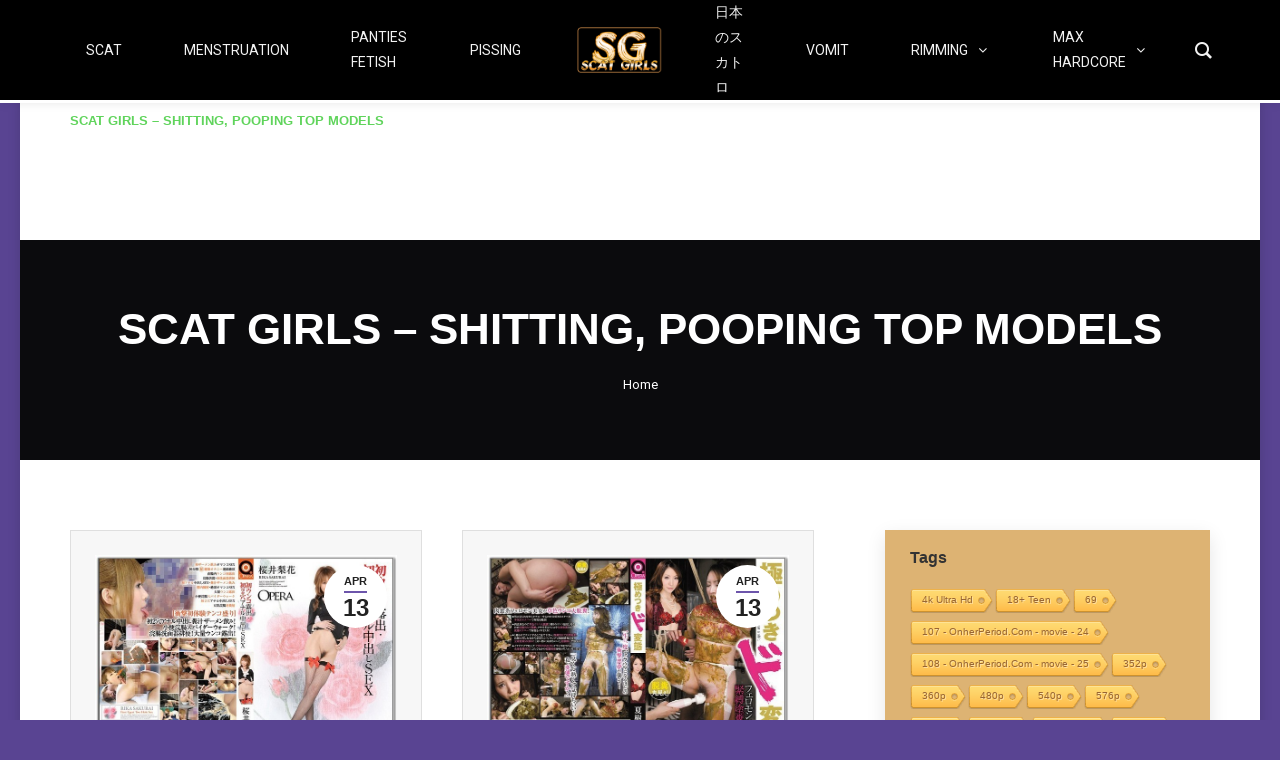

--- FILE ---
content_type: text/html; charset=UTF-8
request_url: https://scatgirls.org/page/58/
body_size: 28376
content:
<!DOCTYPE html>
<!--[if !(IE 6) | !(IE 7) | !(IE 8)  ]><!-->
<html lang="en-US" class="no-js">
<!--<![endif]-->
<head>
	<meta charset="UTF-8" />
		<meta name="viewport" content="width=device-width, initial-scale=1, maximum-scale=1, user-scalable=0">
		<meta name="theme-color" content="#d6af31"/>	<link rel="profile" href="https://gmpg.org/xfn/11" />
	        <script type="text/javascript">
            if (/Android|webOS|iPhone|iPad|iPod|BlackBerry|IEMobile|Opera Mini/i.test(navigator.userAgent)) {
                var originalAddEventListener = EventTarget.prototype.addEventListener,
                    oldWidth = window.innerWidth;

                EventTarget.prototype.addEventListener = function (eventName, eventHandler, useCapture) {
                    if (eventName === "resize") {
                        originalAddEventListener.call(this, eventName, function (event) {
                            if (oldWidth === window.innerWidth) {
                                return;
                            }
                            else if (oldWidth !== window.innerWidth) {
                                oldWidth = window.innerWidth;
                            }
                            if (eventHandler.handleEvent) {
                                eventHandler.handleEvent.call(this, event);
                            }
                            else {
                                eventHandler.call(this, event);
                            };
                        }, useCapture);
                    }
                    else {
                        originalAddEventListener.call(this, eventName, eventHandler, useCapture);
                    };
                };
            };
        </script>
		<meta name='robots' content='index, follow, max-image-preview:large, max-snippet:-1, max-video-preview:-1' />

	<!-- This site is optimized with the Yoast SEO Premium plugin v22.8 (Yoast SEO v22.8) - https://yoast.com/wordpress/plugins/seo/ -->
	<title>Scat Girls - Shitting, Pooping Top Models | ScatGirls Porn Scenes</title>
	<meta name="description" content="Scat Top Models And Copro Pooping Goddess.Extreme Scat And Pissing Hardcore Domination.Solo Shitting, Panty Pooping, Shit Smearing And Shit In Mouth, Farting And Lesbian Scat" />
	<link rel="canonical" href="https://scatgirls.org/" />
	<meta property="og:locale" content="en_US" />
	<meta property="og:type" content="website" />
	<meta property="og:title" content="Scat Girls - Shitting, Pooping Top Models" />
	<meta property="og:description" content="Scat Top Models And Copro Pooping Goddess.Extreme Scat And Pissing Hardcore Domination.Solo Shitting, Panty Pooping, Shit Smearing And Shit In Mouth, Farting And Lesbian Scat" />
	<meta property="og:url" content="http://scatgirls.org/" />
	<meta property="og:site_name" content="ScatGirls Porn Scenes" />
	<meta property="article:modified_time" content="2025-12-29T11:53:11+00:00" />
	<meta name="twitter:card" content="summary_large_image" />
	<script type="application/ld+json" class="yoast-schema-graph">{"@context":"https://schema.org","@graph":[{"@type":"WebPage","@id":"http://scatgirls.org/","url":"http://scatgirls.org/","name":"Scat Girls - Shitting, Pooping Top Models | ScatGirls Porn Scenes","isPartOf":{"@id":"http://scatgirls.org/#website"},"about":{"@id":"http://scatgirls.org/#/schema/person/9806892612e689f2525ea8b721cdbc0d"},"datePublished":"2019-12-16T08:27:07+00:00","dateModified":"2025-12-29T11:53:11+00:00","description":"Scat Top Models And Copro Pooping Goddess.Extreme Scat And Pissing Hardcore Domination.Solo Shitting, Panty Pooping, Shit Smearing And Shit In Mouth, Farting And Lesbian Scat","breadcrumb":{"@id":"http://scatgirls.org/#breadcrumb"},"inLanguage":"en-US","potentialAction":[{"@type":"ReadAction","target":["http://scatgirls.org/"]}]},{"@type":"BreadcrumbList","@id":"http://scatgirls.org/#breadcrumb","itemListElement":[{"@type":"ListItem","position":1,"name":"Home"}]},{"@type":"WebSite","@id":"http://scatgirls.org/#website","url":"http://scatgirls.org/","name":"ScatGirls Porn Scenes","description":"Scat Porn, Shit, Pooping","publisher":{"@id":"http://scatgirls.org/#/schema/person/9806892612e689f2525ea8b721cdbc0d"},"potentialAction":[{"@type":"SearchAction","target":{"@type":"EntryPoint","urlTemplate":"http://scatgirls.org/?s={search_term_string}"},"query-input":"required name=search_term_string"}],"inLanguage":"en-US"},{"@type":["Person","Organization"],"@id":"http://scatgirls.org/#/schema/person/9806892612e689f2525ea8b721cdbc0d","name":"ScatGirls","image":{"@type":"ImageObject","inLanguage":"en-US","@id":"http://scatgirls.org/#/schema/person/image/","url":"http://scatgirls.org/wp-content/uploads/2019/12/Scat-Girls114-1.png","contentUrl":"http://scatgirls.org/wp-content/uploads/2019/12/Scat-Girls114-1.png","width":207,"height":114,"caption":"ScatGirls"},"logo":{"@id":"http://scatgirls.org/#/schema/person/image/"}}]}</script>
	<!-- / Yoast SEO Premium plugin. -->


<link rel='dns-prefetch' href='//cdnjs.cloudflare.com' />
<link rel='dns-prefetch' href='//fonts.googleapis.com' />
<link rel="alternate" type="application/rss+xml" title="ScatGirls Porn Scenes &raquo; Feed" href="https://scatgirls.org/feed/" />
<link rel="alternate" type="application/rss+xml" title="ScatGirls Porn Scenes &raquo; Comments Feed" href="https://scatgirls.org/comments/feed/" />
<script type="text/javascript">
/* <![CDATA[ */
window._wpemojiSettings = {"baseUrl":"https:\/\/s.w.org\/images\/core\/emoji\/15.0.3\/72x72\/","ext":".png","svgUrl":"https:\/\/s.w.org\/images\/core\/emoji\/15.0.3\/svg\/","svgExt":".svg","source":{"concatemoji":"https:\/\/scatgirls.org\/wp-includes\/js\/wp-emoji-release.min.js?ver=6.5.7"}};
/*! This file is auto-generated */
!function(i,n){var o,s,e;function c(e){try{var t={supportTests:e,timestamp:(new Date).valueOf()};sessionStorage.setItem(o,JSON.stringify(t))}catch(e){}}function p(e,t,n){e.clearRect(0,0,e.canvas.width,e.canvas.height),e.fillText(t,0,0);var t=new Uint32Array(e.getImageData(0,0,e.canvas.width,e.canvas.height).data),r=(e.clearRect(0,0,e.canvas.width,e.canvas.height),e.fillText(n,0,0),new Uint32Array(e.getImageData(0,0,e.canvas.width,e.canvas.height).data));return t.every(function(e,t){return e===r[t]})}function u(e,t,n){switch(t){case"flag":return n(e,"\ud83c\udff3\ufe0f\u200d\u26a7\ufe0f","\ud83c\udff3\ufe0f\u200b\u26a7\ufe0f")?!1:!n(e,"\ud83c\uddfa\ud83c\uddf3","\ud83c\uddfa\u200b\ud83c\uddf3")&&!n(e,"\ud83c\udff4\udb40\udc67\udb40\udc62\udb40\udc65\udb40\udc6e\udb40\udc67\udb40\udc7f","\ud83c\udff4\u200b\udb40\udc67\u200b\udb40\udc62\u200b\udb40\udc65\u200b\udb40\udc6e\u200b\udb40\udc67\u200b\udb40\udc7f");case"emoji":return!n(e,"\ud83d\udc26\u200d\u2b1b","\ud83d\udc26\u200b\u2b1b")}return!1}function f(e,t,n){var r="undefined"!=typeof WorkerGlobalScope&&self instanceof WorkerGlobalScope?new OffscreenCanvas(300,150):i.createElement("canvas"),a=r.getContext("2d",{willReadFrequently:!0}),o=(a.textBaseline="top",a.font="600 32px Arial",{});return e.forEach(function(e){o[e]=t(a,e,n)}),o}function t(e){var t=i.createElement("script");t.src=e,t.defer=!0,i.head.appendChild(t)}"undefined"!=typeof Promise&&(o="wpEmojiSettingsSupports",s=["flag","emoji"],n.supports={everything:!0,everythingExceptFlag:!0},e=new Promise(function(e){i.addEventListener("DOMContentLoaded",e,{once:!0})}),new Promise(function(t){var n=function(){try{var e=JSON.parse(sessionStorage.getItem(o));if("object"==typeof e&&"number"==typeof e.timestamp&&(new Date).valueOf()<e.timestamp+604800&&"object"==typeof e.supportTests)return e.supportTests}catch(e){}return null}();if(!n){if("undefined"!=typeof Worker&&"undefined"!=typeof OffscreenCanvas&&"undefined"!=typeof URL&&URL.createObjectURL&&"undefined"!=typeof Blob)try{var e="postMessage("+f.toString()+"("+[JSON.stringify(s),u.toString(),p.toString()].join(",")+"));",r=new Blob([e],{type:"text/javascript"}),a=new Worker(URL.createObjectURL(r),{name:"wpTestEmojiSupports"});return void(a.onmessage=function(e){c(n=e.data),a.terminate(),t(n)})}catch(e){}c(n=f(s,u,p))}t(n)}).then(function(e){for(var t in e)n.supports[t]=e[t],n.supports.everything=n.supports.everything&&n.supports[t],"flag"!==t&&(n.supports.everythingExceptFlag=n.supports.everythingExceptFlag&&n.supports[t]);n.supports.everythingExceptFlag=n.supports.everythingExceptFlag&&!n.supports.flag,n.DOMReady=!1,n.readyCallback=function(){n.DOMReady=!0}}).then(function(){return e}).then(function(){var e;n.supports.everything||(n.readyCallback(),(e=n.source||{}).concatemoji?t(e.concatemoji):e.wpemoji&&e.twemoji&&(t(e.twemoji),t(e.wpemoji)))}))}((window,document),window._wpemojiSettings);
/* ]]> */
</script>
<style id='wp-emoji-styles-inline-css' type='text/css'>

	img.wp-smiley, img.emoji {
		display: inline !important;
		border: none !important;
		box-shadow: none !important;
		height: 1em !important;
		width: 1em !important;
		margin: 0 0.07em !important;
		vertical-align: -0.1em !important;
		background: none !important;
		padding: 0 !important;
	}
</style>
<link rel='stylesheet' id='wp-block-library-css' href='https://scatgirls.org/wp-includes/css/dist/block-library/style.min.css?ver=6.5.7' type='text/css' media='all' />
<style id='wp-block-library-theme-inline-css' type='text/css'>
.wp-block-audio figcaption{color:#555;font-size:13px;text-align:center}.is-dark-theme .wp-block-audio figcaption{color:#ffffffa6}.wp-block-audio{margin:0 0 1em}.wp-block-code{border:1px solid #ccc;border-radius:4px;font-family:Menlo,Consolas,monaco,monospace;padding:.8em 1em}.wp-block-embed figcaption{color:#555;font-size:13px;text-align:center}.is-dark-theme .wp-block-embed figcaption{color:#ffffffa6}.wp-block-embed{margin:0 0 1em}.blocks-gallery-caption{color:#555;font-size:13px;text-align:center}.is-dark-theme .blocks-gallery-caption{color:#ffffffa6}.wp-block-image figcaption{color:#555;font-size:13px;text-align:center}.is-dark-theme .wp-block-image figcaption{color:#ffffffa6}.wp-block-image{margin:0 0 1em}.wp-block-pullquote{border-bottom:4px solid;border-top:4px solid;color:currentColor;margin-bottom:1.75em}.wp-block-pullquote cite,.wp-block-pullquote footer,.wp-block-pullquote__citation{color:currentColor;font-size:.8125em;font-style:normal;text-transform:uppercase}.wp-block-quote{border-left:.25em solid;margin:0 0 1.75em;padding-left:1em}.wp-block-quote cite,.wp-block-quote footer{color:currentColor;font-size:.8125em;font-style:normal;position:relative}.wp-block-quote.has-text-align-right{border-left:none;border-right:.25em solid;padding-left:0;padding-right:1em}.wp-block-quote.has-text-align-center{border:none;padding-left:0}.wp-block-quote.is-large,.wp-block-quote.is-style-large,.wp-block-quote.is-style-plain{border:none}.wp-block-search .wp-block-search__label{font-weight:700}.wp-block-search__button{border:1px solid #ccc;padding:.375em .625em}:where(.wp-block-group.has-background){padding:1.25em 2.375em}.wp-block-separator.has-css-opacity{opacity:.4}.wp-block-separator{border:none;border-bottom:2px solid;margin-left:auto;margin-right:auto}.wp-block-separator.has-alpha-channel-opacity{opacity:1}.wp-block-separator:not(.is-style-wide):not(.is-style-dots){width:100px}.wp-block-separator.has-background:not(.is-style-dots){border-bottom:none;height:1px}.wp-block-separator.has-background:not(.is-style-wide):not(.is-style-dots){height:2px}.wp-block-table{margin:0 0 1em}.wp-block-table td,.wp-block-table th{word-break:normal}.wp-block-table figcaption{color:#555;font-size:13px;text-align:center}.is-dark-theme .wp-block-table figcaption{color:#ffffffa6}.wp-block-video figcaption{color:#555;font-size:13px;text-align:center}.is-dark-theme .wp-block-video figcaption{color:#ffffffa6}.wp-block-video{margin:0 0 1em}.wp-block-template-part.has-background{margin-bottom:0;margin-top:0;padding:1.25em 2.375em}
</style>
<style id='classic-theme-styles-inline-css' type='text/css'>
/*! This file is auto-generated */
.wp-block-button__link{color:#fff;background-color:#32373c;border-radius:9999px;box-shadow:none;text-decoration:none;padding:calc(.667em + 2px) calc(1.333em + 2px);font-size:1.125em}.wp-block-file__button{background:#32373c;color:#fff;text-decoration:none}
</style>
<style id='global-styles-inline-css' type='text/css'>
body{--wp--preset--color--black: #000000;--wp--preset--color--cyan-bluish-gray: #abb8c3;--wp--preset--color--white: #FFF;--wp--preset--color--pale-pink: #f78da7;--wp--preset--color--vivid-red: #cf2e2e;--wp--preset--color--luminous-vivid-orange: #ff6900;--wp--preset--color--luminous-vivid-amber: #fcb900;--wp--preset--color--light-green-cyan: #7bdcb5;--wp--preset--color--vivid-green-cyan: #00d084;--wp--preset--color--pale-cyan-blue: #8ed1fc;--wp--preset--color--vivid-cyan-blue: #0693e3;--wp--preset--color--vivid-purple: #9b51e0;--wp--preset--color--accent: #d6af31;--wp--preset--color--dark-gray: #111;--wp--preset--color--light-gray: #767676;--wp--preset--gradient--vivid-cyan-blue-to-vivid-purple: linear-gradient(135deg,rgba(6,147,227,1) 0%,rgb(155,81,224) 100%);--wp--preset--gradient--light-green-cyan-to-vivid-green-cyan: linear-gradient(135deg,rgb(122,220,180) 0%,rgb(0,208,130) 100%);--wp--preset--gradient--luminous-vivid-amber-to-luminous-vivid-orange: linear-gradient(135deg,rgba(252,185,0,1) 0%,rgba(255,105,0,1) 100%);--wp--preset--gradient--luminous-vivid-orange-to-vivid-red: linear-gradient(135deg,rgba(255,105,0,1) 0%,rgb(207,46,46) 100%);--wp--preset--gradient--very-light-gray-to-cyan-bluish-gray: linear-gradient(135deg,rgb(238,238,238) 0%,rgb(169,184,195) 100%);--wp--preset--gradient--cool-to-warm-spectrum: linear-gradient(135deg,rgb(74,234,220) 0%,rgb(151,120,209) 20%,rgb(207,42,186) 40%,rgb(238,44,130) 60%,rgb(251,105,98) 80%,rgb(254,248,76) 100%);--wp--preset--gradient--blush-light-purple: linear-gradient(135deg,rgb(255,206,236) 0%,rgb(152,150,240) 100%);--wp--preset--gradient--blush-bordeaux: linear-gradient(135deg,rgb(254,205,165) 0%,rgb(254,45,45) 50%,rgb(107,0,62) 100%);--wp--preset--gradient--luminous-dusk: linear-gradient(135deg,rgb(255,203,112) 0%,rgb(199,81,192) 50%,rgb(65,88,208) 100%);--wp--preset--gradient--pale-ocean: linear-gradient(135deg,rgb(255,245,203) 0%,rgb(182,227,212) 50%,rgb(51,167,181) 100%);--wp--preset--gradient--electric-grass: linear-gradient(135deg,rgb(202,248,128) 0%,rgb(113,206,126) 100%);--wp--preset--gradient--midnight: linear-gradient(135deg,rgb(2,3,129) 0%,rgb(40,116,252) 100%);--wp--preset--font-size--small: 13px;--wp--preset--font-size--medium: 20px;--wp--preset--font-size--large: 36px;--wp--preset--font-size--x-large: 42px;--wp--preset--spacing--20: 0.44rem;--wp--preset--spacing--30: 0.67rem;--wp--preset--spacing--40: 1rem;--wp--preset--spacing--50: 1.5rem;--wp--preset--spacing--60: 2.25rem;--wp--preset--spacing--70: 3.38rem;--wp--preset--spacing--80: 5.06rem;--wp--preset--shadow--natural: 6px 6px 9px rgba(0, 0, 0, 0.2);--wp--preset--shadow--deep: 12px 12px 50px rgba(0, 0, 0, 0.4);--wp--preset--shadow--sharp: 6px 6px 0px rgba(0, 0, 0, 0.2);--wp--preset--shadow--outlined: 6px 6px 0px -3px rgba(255, 255, 255, 1), 6px 6px rgba(0, 0, 0, 1);--wp--preset--shadow--crisp: 6px 6px 0px rgba(0, 0, 0, 1);}:where(.is-layout-flex){gap: 0.5em;}:where(.is-layout-grid){gap: 0.5em;}body .is-layout-flex{display: flex;}body .is-layout-flex{flex-wrap: wrap;align-items: center;}body .is-layout-flex > *{margin: 0;}body .is-layout-grid{display: grid;}body .is-layout-grid > *{margin: 0;}:where(.wp-block-columns.is-layout-flex){gap: 2em;}:where(.wp-block-columns.is-layout-grid){gap: 2em;}:where(.wp-block-post-template.is-layout-flex){gap: 1.25em;}:where(.wp-block-post-template.is-layout-grid){gap: 1.25em;}.has-black-color{color: var(--wp--preset--color--black) !important;}.has-cyan-bluish-gray-color{color: var(--wp--preset--color--cyan-bluish-gray) !important;}.has-white-color{color: var(--wp--preset--color--white) !important;}.has-pale-pink-color{color: var(--wp--preset--color--pale-pink) !important;}.has-vivid-red-color{color: var(--wp--preset--color--vivid-red) !important;}.has-luminous-vivid-orange-color{color: var(--wp--preset--color--luminous-vivid-orange) !important;}.has-luminous-vivid-amber-color{color: var(--wp--preset--color--luminous-vivid-amber) !important;}.has-light-green-cyan-color{color: var(--wp--preset--color--light-green-cyan) !important;}.has-vivid-green-cyan-color{color: var(--wp--preset--color--vivid-green-cyan) !important;}.has-pale-cyan-blue-color{color: var(--wp--preset--color--pale-cyan-blue) !important;}.has-vivid-cyan-blue-color{color: var(--wp--preset--color--vivid-cyan-blue) !important;}.has-vivid-purple-color{color: var(--wp--preset--color--vivid-purple) !important;}.has-black-background-color{background-color: var(--wp--preset--color--black) !important;}.has-cyan-bluish-gray-background-color{background-color: var(--wp--preset--color--cyan-bluish-gray) !important;}.has-white-background-color{background-color: var(--wp--preset--color--white) !important;}.has-pale-pink-background-color{background-color: var(--wp--preset--color--pale-pink) !important;}.has-vivid-red-background-color{background-color: var(--wp--preset--color--vivid-red) !important;}.has-luminous-vivid-orange-background-color{background-color: var(--wp--preset--color--luminous-vivid-orange) !important;}.has-luminous-vivid-amber-background-color{background-color: var(--wp--preset--color--luminous-vivid-amber) !important;}.has-light-green-cyan-background-color{background-color: var(--wp--preset--color--light-green-cyan) !important;}.has-vivid-green-cyan-background-color{background-color: var(--wp--preset--color--vivid-green-cyan) !important;}.has-pale-cyan-blue-background-color{background-color: var(--wp--preset--color--pale-cyan-blue) !important;}.has-vivid-cyan-blue-background-color{background-color: var(--wp--preset--color--vivid-cyan-blue) !important;}.has-vivid-purple-background-color{background-color: var(--wp--preset--color--vivid-purple) !important;}.has-black-border-color{border-color: var(--wp--preset--color--black) !important;}.has-cyan-bluish-gray-border-color{border-color: var(--wp--preset--color--cyan-bluish-gray) !important;}.has-white-border-color{border-color: var(--wp--preset--color--white) !important;}.has-pale-pink-border-color{border-color: var(--wp--preset--color--pale-pink) !important;}.has-vivid-red-border-color{border-color: var(--wp--preset--color--vivid-red) !important;}.has-luminous-vivid-orange-border-color{border-color: var(--wp--preset--color--luminous-vivid-orange) !important;}.has-luminous-vivid-amber-border-color{border-color: var(--wp--preset--color--luminous-vivid-amber) !important;}.has-light-green-cyan-border-color{border-color: var(--wp--preset--color--light-green-cyan) !important;}.has-vivid-green-cyan-border-color{border-color: var(--wp--preset--color--vivid-green-cyan) !important;}.has-pale-cyan-blue-border-color{border-color: var(--wp--preset--color--pale-cyan-blue) !important;}.has-vivid-cyan-blue-border-color{border-color: var(--wp--preset--color--vivid-cyan-blue) !important;}.has-vivid-purple-border-color{border-color: var(--wp--preset--color--vivid-purple) !important;}.has-vivid-cyan-blue-to-vivid-purple-gradient-background{background: var(--wp--preset--gradient--vivid-cyan-blue-to-vivid-purple) !important;}.has-light-green-cyan-to-vivid-green-cyan-gradient-background{background: var(--wp--preset--gradient--light-green-cyan-to-vivid-green-cyan) !important;}.has-luminous-vivid-amber-to-luminous-vivid-orange-gradient-background{background: var(--wp--preset--gradient--luminous-vivid-amber-to-luminous-vivid-orange) !important;}.has-luminous-vivid-orange-to-vivid-red-gradient-background{background: var(--wp--preset--gradient--luminous-vivid-orange-to-vivid-red) !important;}.has-very-light-gray-to-cyan-bluish-gray-gradient-background{background: var(--wp--preset--gradient--very-light-gray-to-cyan-bluish-gray) !important;}.has-cool-to-warm-spectrum-gradient-background{background: var(--wp--preset--gradient--cool-to-warm-spectrum) !important;}.has-blush-light-purple-gradient-background{background: var(--wp--preset--gradient--blush-light-purple) !important;}.has-blush-bordeaux-gradient-background{background: var(--wp--preset--gradient--blush-bordeaux) !important;}.has-luminous-dusk-gradient-background{background: var(--wp--preset--gradient--luminous-dusk) !important;}.has-pale-ocean-gradient-background{background: var(--wp--preset--gradient--pale-ocean) !important;}.has-electric-grass-gradient-background{background: var(--wp--preset--gradient--electric-grass) !important;}.has-midnight-gradient-background{background: var(--wp--preset--gradient--midnight) !important;}.has-small-font-size{font-size: var(--wp--preset--font-size--small) !important;}.has-medium-font-size{font-size: var(--wp--preset--font-size--medium) !important;}.has-large-font-size{font-size: var(--wp--preset--font-size--large) !important;}.has-x-large-font-size{font-size: var(--wp--preset--font-size--x-large) !important;}
.wp-block-navigation a:where(:not(.wp-element-button)){color: inherit;}
:where(.wp-block-post-template.is-layout-flex){gap: 1.25em;}:where(.wp-block-post-template.is-layout-grid){gap: 1.25em;}
:where(.wp-block-columns.is-layout-flex){gap: 2em;}:where(.wp-block-columns.is-layout-grid){gap: 2em;}
.wp-block-pullquote{font-size: 1.5em;line-height: 1.6;}
</style>
<link rel='stylesheet' id='cool-tag-cloud-css' href='https://scatgirls.org/wp-content/plugins/cool-tag-cloud/inc/cool-tag-cloud.css?ver=2.25' type='text/css' media='all' />
<link rel='stylesheet' id='go-pricing-styles-css' href='https://scatgirls.org/wp-content/plugins/go_pricing/assets/css/go_pricing_styles.css?ver=3.3.17' type='text/css' media='all' />
<link rel='stylesheet' id='groovy-menu-style-css' href='https://scatgirls.org/wp-content/plugins/groovy-menu/assets/style/frontend.css?ver=1.9.9' type='text/css' media='all' />
<link rel='stylesheet' id='groovy-menu-style-fonts-groovy-28328-css' href='https://scatgirls.org/wp-content/uploads/groovy/fonts/groovy-28328.css?ver=1.9.9' type='text/css' media='all' />
<link rel='stylesheet' id='groovy-menu-style-fonts-groovy-69018-css' href='https://scatgirls.org/wp-content/uploads/groovy/fonts/groovy-69018.css?ver=1.9.9' type='text/css' media='all' />
<link rel='stylesheet' id='groovy-menu-style-fonts-groovy-socicon-css' href='https://scatgirls.org/wp-content/uploads/groovy/fonts/groovy-socicon.css?ver=1.9.9' type='text/css' media='all' />
<link rel='stylesheet' id='the7-Defaults-css' href='https://scatgirls.org/wp-content/uploads/smile_fonts/Defaults/Defaults.css?ver=6.5.7' type='text/css' media='all' />
<link rel='stylesheet' id='dt-web-fonts-css' href='https://fonts.googleapis.com/css?family=Roboto:400,500,600,700' type='text/css' media='all' />
<link rel='stylesheet' id='dt-main-css' href='https://scatgirls.org/wp-content/themes/dt-the7/css/main.min.css?ver=9.2.2' type='text/css' media='all' />
<style id='dt-main-inline-css' type='text/css'>
body #load {
  display: block;
  height: 100%;
  overflow: hidden;
  position: fixed;
  width: 100%;
  z-index: 9901;
  opacity: 1;
  visibility: visible;
  transition: all .35s ease-out;
}
.load-wrap {
  width: 100%;
  height: 100%;
  background-position: center center;
  background-repeat: no-repeat;
  text-align: center;
}
.load-wrap > svg {
  position: absolute;
  top: 50%;
  left: 50%;
  transform: translate(-50%,-50%);
}
#load {
  background-color: #ffffff;
}
.uil-default rect:not(.bk) {
  fill: #dd9933;
}
.uil-ring > path {
  fill: #dd9933;
}
.ring-loader .circle {
  fill: #dd9933;
}
.ring-loader .moving-circle {
  fill: #dd9933;
}
.uil-hourglass .glass {
  stroke: #dd9933;
}
.uil-hourglass .sand {
  fill: #dd9933;
}
.spinner-loader .load-wrap {
  background-image: url("data:image/svg+xml,%3Csvg width='75px' height='75px' xmlns='http://www.w3.org/2000/svg' viewBox='0 0 100 100' preserveAspectRatio='xMidYMid' class='uil-default'%3E%3Crect x='0' y='0' width='100' height='100' fill='none' class='bk'%3E%3C/rect%3E%3Crect  x='46.5' y='40' width='7' height='20' rx='5' ry='5' fill='%23dd9933' transform='rotate(0 50 50) translate(0 -30)'%3E  %3Canimate attributeName='opacity' from='1' to='0' dur='1s' begin='0s' repeatCount='indefinite'/%3E%3C/rect%3E%3Crect  x='46.5' y='40' width='7' height='20' rx='5' ry='5' fill='%23dd9933' transform='rotate(30 50 50) translate(0 -30)'%3E  %3Canimate attributeName='opacity' from='1' to='0' dur='1s' begin='0.08333333333333333s' repeatCount='indefinite'/%3E%3C/rect%3E%3Crect  x='46.5' y='40' width='7' height='20' rx='5' ry='5' fill='%23dd9933' transform='rotate(60 50 50) translate(0 -30)'%3E  %3Canimate attributeName='opacity' from='1' to='0' dur='1s' begin='0.16666666666666666s' repeatCount='indefinite'/%3E%3C/rect%3E%3Crect  x='46.5' y='40' width='7' height='20' rx='5' ry='5' fill='%23dd9933' transform='rotate(90 50 50) translate(0 -30)'%3E  %3Canimate attributeName='opacity' from='1' to='0' dur='1s' begin='0.25s' repeatCount='indefinite'/%3E%3C/rect%3E%3Crect  x='46.5' y='40' width='7' height='20' rx='5' ry='5' fill='%23dd9933' transform='rotate(120 50 50) translate(0 -30)'%3E  %3Canimate attributeName='opacity' from='1' to='0' dur='1s' begin='0.3333333333333333s' repeatCount='indefinite'/%3E%3C/rect%3E%3Crect  x='46.5' y='40' width='7' height='20' rx='5' ry='5' fill='%23dd9933' transform='rotate(150 50 50) translate(0 -30)'%3E  %3Canimate attributeName='opacity' from='1' to='0' dur='1s' begin='0.4166666666666667s' repeatCount='indefinite'/%3E%3C/rect%3E%3Crect  x='46.5' y='40' width='7' height='20' rx='5' ry='5' fill='%23dd9933' transform='rotate(180 50 50) translate(0 -30)'%3E  %3Canimate attributeName='opacity' from='1' to='0' dur='1s' begin='0.5s' repeatCount='indefinite'/%3E%3C/rect%3E%3Crect  x='46.5' y='40' width='7' height='20' rx='5' ry='5' fill='%23dd9933' transform='rotate(210 50 50) translate(0 -30)'%3E  %3Canimate attributeName='opacity' from='1' to='0' dur='1s' begin='0.5833333333333334s' repeatCount='indefinite'/%3E%3C/rect%3E%3Crect  x='46.5' y='40' width='7' height='20' rx='5' ry='5' fill='%23dd9933' transform='rotate(240 50 50) translate(0 -30)'%3E  %3Canimate attributeName='opacity' from='1' to='0' dur='1s' begin='0.6666666666666666s' repeatCount='indefinite'/%3E%3C/rect%3E%3Crect  x='46.5' y='40' width='7' height='20' rx='5' ry='5' fill='%23dd9933' transform='rotate(270 50 50) translate(0 -30)'%3E  %3Canimate attributeName='opacity' from='1' to='0' dur='1s' begin='0.75s' repeatCount='indefinite'/%3E%3C/rect%3E%3Crect  x='46.5' y='40' width='7' height='20' rx='5' ry='5' fill='%23dd9933' transform='rotate(300 50 50) translate(0 -30)'%3E  %3Canimate attributeName='opacity' from='1' to='0' dur='1s' begin='0.8333333333333334s' repeatCount='indefinite'/%3E%3C/rect%3E%3Crect  x='46.5' y='40' width='7' height='20' rx='5' ry='5' fill='%23dd9933' transform='rotate(330 50 50) translate(0 -30)'%3E  %3Canimate attributeName='opacity' from='1' to='0' dur='1s' begin='0.9166666666666666s' repeatCount='indefinite'/%3E%3C/rect%3E%3C/svg%3E");
}
.ring-loader .load-wrap {
  background-image: url("data:image/svg+xml,%3Csvg xmlns='http://www.w3.org/2000/svg' viewBox='0 0 32 32' width='72' height='72' fill='%23dd9933'%3E   %3Cpath opacity='.25' d='M16 0 A16 16 0 0 0 16 32 A16 16 0 0 0 16 0 M16 4 A12 12 0 0 1 16 28 A12 12 0 0 1 16 4'/%3E   %3Cpath d='M16 0 A16 16 0 0 1 32 16 L28 16 A12 12 0 0 0 16 4z'%3E     %3CanimateTransform attributeName='transform' type='rotate' from='0 16 16' to='360 16 16' dur='0.8s' repeatCount='indefinite' /%3E   %3C/path%3E %3C/svg%3E");
}
.hourglass-loader .load-wrap {
  background-image: url("data:image/svg+xml,%3Csvg xmlns='http://www.w3.org/2000/svg' viewBox='0 0 32 32' width='72' height='72' fill='%23dd9933'%3E   %3Cpath transform='translate(2)' d='M0 12 V20 H4 V12z'%3E      %3Canimate attributeName='d' values='M0 12 V20 H4 V12z; M0 4 V28 H4 V4z; M0 12 V20 H4 V12z; M0 12 V20 H4 V12z' dur='1.2s' repeatCount='indefinite' begin='0' keytimes='0;.2;.5;1' keySplines='0.2 0.2 0.4 0.8;0.2 0.6 0.4 0.8;0.2 0.8 0.4 0.8' calcMode='spline'  /%3E   %3C/path%3E   %3Cpath transform='translate(8)' d='M0 12 V20 H4 V12z'%3E     %3Canimate attributeName='d' values='M0 12 V20 H4 V12z; M0 4 V28 H4 V4z; M0 12 V20 H4 V12z; M0 12 V20 H4 V12z' dur='1.2s' repeatCount='indefinite' begin='0.2' keytimes='0;.2;.5;1' keySplines='0.2 0.2 0.4 0.8;0.2 0.6 0.4 0.8;0.2 0.8 0.4 0.8' calcMode='spline'  /%3E   %3C/path%3E   %3Cpath transform='translate(14)' d='M0 12 V20 H4 V12z'%3E     %3Canimate attributeName='d' values='M0 12 V20 H4 V12z; M0 4 V28 H4 V4z; M0 12 V20 H4 V12z; M0 12 V20 H4 V12z' dur='1.2s' repeatCount='indefinite' begin='0.4' keytimes='0;.2;.5;1' keySplines='0.2 0.2 0.4 0.8;0.2 0.6 0.4 0.8;0.2 0.8 0.4 0.8' calcMode='spline' /%3E   %3C/path%3E   %3Cpath transform='translate(20)' d='M0 12 V20 H4 V12z'%3E     %3Canimate attributeName='d' values='M0 12 V20 H4 V12z; M0 4 V28 H4 V4z; M0 12 V20 H4 V12z; M0 12 V20 H4 V12z' dur='1.2s' repeatCount='indefinite' begin='0.6' keytimes='0;.2;.5;1' keySplines='0.2 0.2 0.4 0.8;0.2 0.6 0.4 0.8;0.2 0.8 0.4 0.8' calcMode='spline' /%3E   %3C/path%3E   %3Cpath transform='translate(26)' d='M0 12 V20 H4 V12z'%3E     %3Canimate attributeName='d' values='M0 12 V20 H4 V12z; M0 4 V28 H4 V4z; M0 12 V20 H4 V12z; M0 12 V20 H4 V12z' dur='1.2s' repeatCount='indefinite' begin='0.8' keytimes='0;.2;.5;1' keySplines='0.2 0.2 0.4 0.8;0.2 0.6 0.4 0.8;0.2 0.8 0.4 0.8' calcMode='spline' /%3E   %3C/path%3E %3C/svg%3E");
}

</style>
<link rel='stylesheet' id='the7-font-css' href='https://scatgirls.org/wp-content/themes/dt-the7/fonts/icomoon-the7-font/icomoon-the7-font.min.css?ver=9.2.2' type='text/css' media='all' />
<link rel='stylesheet' id='the7-core-css' href='https://scatgirls.org/wp-content/plugins/dt-the7-core/assets/css/post-type.min.css?ver=2.5.3.1' type='text/css' media='all' />
<link rel='stylesheet' id='dt-custom-css' href='https://scatgirls.org/wp-content/uploads/the7-css/custom.css?ver=8442a24194b6' type='text/css' media='all' />
<link rel='stylesheet' id='dt-media-css' href='https://scatgirls.org/wp-content/uploads/the7-css/media.css?ver=8442a24194b6' type='text/css' media='all' />
<link rel='stylesheet' id='the7-mega-menu-css' href='https://scatgirls.org/wp-content/uploads/the7-css/mega-menu.css?ver=8442a24194b6' type='text/css' media='all' />
<link rel='stylesheet' id='the7-elements-albums-portfolio-css' href='https://scatgirls.org/wp-content/uploads/the7-css/the7-elements-albums-portfolio.css?ver=8442a24194b6' type='text/css' media='all' />
<link rel='stylesheet' id='the7-elements-css' href='https://scatgirls.org/wp-content/uploads/the7-css/post-type-dynamic.css?ver=8442a24194b6' type='text/css' media='all' />
<link rel='stylesheet' id='style-css' href='https://scatgirls.org/wp-content/themes/dt-the7/style.css?ver=9.2.2' type='text/css' media='all' />
<link rel='stylesheet' id='groovy-menu-preset-style-46560-css' href='https://scatgirls.org/wp-content/uploads/groovy/preset_46560.css?ver=ac974b4afbaf5595e2ded95e9865598c' type='text/css' media='all' />
<script type="text/javascript" src="https://scatgirls.org/wp-includes/js/jquery/jquery.min.js?ver=3.7.1" id="jquery-core-js"></script>
<script type="text/javascript" src="https://scatgirls.org/wp-includes/js/jquery/jquery-migrate.min.js?ver=3.4.1" id="jquery-migrate-js"></script>
<script type="text/javascript" id="gw-tweenmax-js-before">
/* <![CDATA[ */
var oldGS=window.GreenSockGlobals,oldGSQueue=window._gsQueue,oldGSDefine=window._gsDefine;window._gsDefine=null;delete(window._gsDefine);var gwGS=window.GreenSockGlobals={};
/* ]]> */
</script>
<script type="text/javascript" src="https://cdnjs.cloudflare.com/ajax/libs/gsap/1.11.2/TweenMax.min.js" id="gw-tweenmax-js"></script>
<script type="text/javascript" id="gw-tweenmax-js-after">
/* <![CDATA[ */
try{window.GreenSockGlobals=null;window._gsQueue=null;window._gsDefine=null;delete(window.GreenSockGlobals);delete(window._gsQueue);delete(window._gsDefine);window.GreenSockGlobals=oldGS;window._gsQueue=oldGSQueue;window._gsDefine=oldGSDefine;}catch(e){}
/* ]]> */
</script>
<script type="text/javascript" id="dt-above-fold-js-extra">
/* <![CDATA[ */
var dtLocal = {"themeUrl":"https:\/\/scatgirls.org\/wp-content\/themes\/dt-the7","passText":"To view this protected post, enter the password below:","moreButtonText":{"loading":"Loading...","loadMore":"Load more"},"postID":"46514","ajaxurl":"https:\/\/scatgirls.org\/wp-admin\/admin-ajax.php","REST":{"baseUrl":"https:\/\/scatgirls.org\/wp-json\/the7\/v1","endpoints":{"sendMail":"\/send-mail"}},"contactMessages":{"required":"One or more fields have an error. Please check and try again.","terms":"Please accept the privacy policy.","fillTheCaptchaError":"Please, fill the captcha."},"captchaSiteKey":"","ajaxNonce":"3f8256e969","pageData":{"type":"page","template":"blog","layout":"masonry"},"themeSettings":{"smoothScroll":"off","lazyLoading":false,"accentColor":{"mode":"solid","color":"#d6af31"},"desktopHeader":{"height":90},"ToggleCaptionEnabled":"disabled","ToggleCaption":"Navigation","floatingHeader":{"showAfter":94,"showMenu":false,"height":60,"logo":{"showLogo":true,"html":"<img class=\" preload-me\" src=\"https:\/\/scatgirls.org\/wp-content\/uploads\/2019\/12\/Scat-Girls114-1.png\" srcset=\"https:\/\/scatgirls.org\/wp-content\/uploads\/2019\/12\/Scat-Girls114-1.png 207w, https:\/\/scatgirls.org\/wp-content\/uploads\/2019\/12\/Scat-Girls114-1.png 207w\" width=\"207\" height=\"114\"   sizes=\"207px\" alt=\"ScatGirls Porn Scenes\" \/>","url":"https:\/\/scatgirls.org\/"}},"topLine":{"floatingTopLine":{"logo":{"showLogo":false,"html":""}}},"mobileHeader":{"firstSwitchPoint":990,"secondSwitchPoint":600,"firstSwitchPointHeight":60,"secondSwitchPointHeight":60,"mobileToggleCaptionEnabled":"disabled","mobileToggleCaption":"Menu"},"stickyMobileHeaderFirstSwitch":{"logo":{"html":""}},"stickyMobileHeaderSecondSwitch":{"logo":{"html":""}},"content":{"textColor":"#ddd1b3","headerColor":"#f7f7f7"},"sidebar":{"switchPoint":990},"boxedWidth":"1280px","stripes":{"stripe1":{"textColor":"#787d85","headerColor":"#3b3f4a"},"stripe2":{"textColor":"#8b9199","headerColor":"#ffffff"},"stripe3":{"textColor":"#ffffff","headerColor":"#ffffff"}}}};
var dtShare = {"shareButtonText":{"facebook":"Share on Facebook","twitter":"Tweet","pinterest":"Pin it","linkedin":"Share on Linkedin","whatsapp":"Share on Whatsapp"},"overlayOpacity":"85"};
/* ]]> */
</script>
<script type="text/javascript" src="https://scatgirls.org/wp-content/themes/dt-the7/js/above-the-fold.min.js?ver=9.2.2" id="dt-above-fold-js"></script>
<link rel="https://api.w.org/" href="https://scatgirls.org/wp-json/" /><link rel="alternate" type="application/json" href="https://scatgirls.org/wp-json/wp/v2/pages/46514" /><link rel="EditURI" type="application/rsd+xml" title="RSD" href="https://scatgirls.org/xmlrpc.php?rsd" />
<meta name="generator" content="WordPress 6.5.7" />
<link rel='shortlink' href='https://scatgirls.org/' />
<link rel="alternate" type="application/json+oembed" href="https://scatgirls.org/wp-json/oembed/1.0/embed?url=https%3A%2F%2Fscatgirls.org%2F" />
<link rel="alternate" type="text/xml+oembed" href="https://scatgirls.org/wp-json/oembed/1.0/embed?url=https%3A%2F%2Fscatgirls.org%2F&#038;format=xml" />
<script type="text/javascript">//<![CDATA[
  function external_links_in_new_windows_loop() {
    if (!document.links) {
      document.links = document.getElementsByTagName('a');
    }
    var change_link = false;
    var force = 'http://shitxxx.org/';
    var ignore = '';

    for (var t=0; t<document.links.length; t++) {
      var all_links = document.links[t];
      change_link = false;
      
      if(document.links[t].hasAttribute('onClick') == false) {
        // forced if the address starts with http (or also https), but does not link to the current domain
        if(all_links.href.search(/^http/) != -1 && all_links.href.search('scatgirls.org') == -1 && all_links.href.search(/^#/) == -1) {
          // console.log('Changed ' + all_links.href);
          change_link = true;
        }
          
        if(force != '' && all_links.href.search(force) != -1) {
          // forced
          // console.log('force ' + all_links.href);
          change_link = true;
        }
        
        if(ignore != '' && all_links.href.search(ignore) != -1) {
          // console.log('ignore ' + all_links.href);
          // ignored
          change_link = false;
        }

        if(change_link == true) {
          // console.log('Changed ' + all_links.href);
          document.links[t].setAttribute('onClick', 'javascript:window.open(\'' + all_links.href.replace(/'/g, '') + '\', \'_blank\', \'noopener\'); return false;');
          document.links[t].removeAttribute('target');
        }
      }
    }
  }
  
  // Load
  function external_links_in_new_windows_load(func)
  {  
    var oldonload = window.onload;
    if (typeof window.onload != 'function'){
      window.onload = func;
    } else {
      window.onload = function(){
        oldonload();
        func();
      }
    }
  }

  external_links_in_new_windows_load(external_links_in_new_windows_loop);
  //]]></script>

<script type="text/javascript">
document.addEventListener("DOMContentLoaded", function(event) { 
	var load = document.getElementById("load");
	if(!load.classList.contains('loader-removed')){
		var removeLoading = setTimeout(function() {
			load.className += " loader-removed";
		}, 300);
	}
});
</script>
		<link rel="icon" href="https://scatgirls.org/wp-content/uploads/2019/12/Scat-Girls-16.png" type="image/png" sizes="16x16"/><link rel="icon" href="https://scatgirls.org/wp-content/uploads/2019/12/Scat-Girls-32.png" type="image/png" sizes="32x32"/><link rel="apple-touch-icon" href="https://scatgirls.org/wp-content/uploads/2019/12/Scat-Girls-60.png"><link rel="apple-touch-icon" sizes="76x76" href="https://scatgirls.org/wp-content/uploads/2019/12/Scat-Girls-76.png"><link rel="apple-touch-icon" sizes="120x120" href="https://scatgirls.org/wp-content/uploads/2019/12/Scat-Girls-120.png"><link rel="apple-touch-icon" sizes="152x152" href="https://scatgirls.org/wp-content/uploads/2019/12/Scat-Girls-152.png"><style id='the7-custom-inline-css' type='text/css'>
.sub-nav .menu-item i.fa,
.sub-nav .menu-item i.fas,
.sub-nav .menu-item i.far,
.sub-nav .menu-item i.fab {
	text-align: center;
	width: 1.25em;
}
</style>
</head>
<body class="home paged page-template page-template-template-blog-masonry page-template-template-blog-masonry-php page page-id-46514 wp-embed-responsive paged-58 page-paged-58 the7-core-ver-2.5.3.1 groovy_menu_1-9-9 blog layout-masonry description-under-image transparent boxed-layout dt-responsive-on right-mobile-menu-close-icon ouside-menu-close-icon mobile-hamburger-close-bg-enable mobile-hamburger-close-bg-hover-enable  fade-medium-mobile-menu-close-icon fade-medium-menu-close-icon srcset-enabled btn-shadow custom-btn-color custom-btn-hover-color outline-element-decoration sticky-mobile-header top-header first-switch-logo-left first-switch-menu-right second-switch-logo-left second-switch-menu-right right-mobile-menu layzr-loading-on popup-message-style the7-ver-9.2.2">
	<header class="gm-navbar gm-preset-id-46560 gm-navbar--align-center gm-navbar--style-1 gm-navbar--toolbar-true gm-navbar--has-shadow gm-navbar--has-shadow-sticky gm-dropdown-hover-style-default gm-dropdown-appearance-default"
	        id="gm-696e1e48bab6d" data-version="1.9.9">
		<div class="gm-wrapper">
				<div class="gm-toolbar">
					<div class="gm-toolbar-bg"></div>
					<div class="gm-container">
						<div class="gm-toolbar-left"><div class="gm-toolbar-contacts"></div></div><div class="gm-toolbar-right"><ul class="gm-toolbar-socials-list"></ul></div></div></div><div class="gm-inner">
				<div class="gm-inner-bg"></div>
				<div class="gm-container">
					<div class="gm-logo"><a href="https://scatgirls.org/" ><img src="https://scatgirls.org/wp-content/uploads/2020/02/Scat-Girls114.png" width="207" height="114" class="gm-logo__img gm-logo__img-default" alt="" /><img src="https://scatgirls.org/wp-content/uploads/2020/02/Scat-Girls114.png" width="207" height="114" class="gm-logo__img gm-logo__img-mobile" alt="" /></a></div><span class="gm-menu-btn">
						<span class="gm-menu-btn__inner">	<i class="fa fa-bars"></i>
					</span>
					</span><div class="gm-main-menu-wrapper">
						<nav id="gm-main-menu"><ul id="menu-all-extreme-porn-content" class="gm-navbar-nav"><li id="menu-item-46564" class="menu-item menu-item-type-taxonomy menu-item-object-category gm-menu-item"><a title="Scat Porn" href="https://scatgirls.org/category/extreme-dirty-fetish-porn-girls/scat-porn-movies-and-scenes/" class="gm-anchor"><span class="gm-menu-item__txt-wrapper"><span class="gm-menu-item__txt">Scat</span></span></a></li>
<li id="menu-item-46561" class="menu-item menu-item-type-taxonomy menu-item-object-category gm-menu-item"><a title="Menstruation Porn" href="https://scatgirls.org/category/extreme-dirty-fetish-porn-girls/menstruation-porn-scenes/" class="gm-anchor"><span class="gm-menu-item__txt-wrapper"><span class="gm-menu-item__txt">Menstruation</span></span></a></li>
<li id="menu-item-46562" class="menu-item menu-item-type-taxonomy menu-item-object-category gm-menu-item"><a title="Panties Fetish Porn" href="https://scatgirls.org/category/extreme-dirty-fetish-porn-girls/dirty-panties-fetish/" class="gm-anchor"><span class="gm-menu-item__txt-wrapper"><span class="gm-menu-item__txt">Panties Fetish</span></span></a></li>
<li id="menu-item-46563" class="menu-item menu-item-type-taxonomy menu-item-object-category gm-menu-item"><a title="Pissing Porn" href="https://scatgirls.org/category/extreme-dirty-fetish-porn-girls/pissing-porn/" class="gm-anchor"><span class="gm-menu-item__txt-wrapper"><span class="gm-menu-item__txt">Pissing</span></span></a></li>
<li id="menu-item-46565" class="menu-item menu-item-type-taxonomy menu-item-object-category gm-menu-item"><a title="Japanese Scat" href="https://scatgirls.org/category/extreme-dirty-fetish-porn-girls/scat-porn-movies-and-scenes/japanese-scat/" class="gm-anchor"><span class="gm-menu-item__txt-wrapper"><span class="gm-menu-item__txt">日本のスカトロ</span></span></a></li>
<li id="menu-item-46566" class="menu-item menu-item-type-taxonomy menu-item-object-category gm-menu-item"><a title="Vomit Porn" href="https://scatgirls.org/category/extreme-dirty-fetish-porn-girls/extreme-vomit/" class="gm-anchor"><span class="gm-menu-item__txt-wrapper"><span class="gm-menu-item__txt">Vomit</span></span></a></li>
<li id="menu-item-50728" class="menu-item menu-item-type-custom menu-item-object-custom menu-item-has-children gm-menu-item gm-dropdown"><a title="RIMMING" href="https://scatgirls.org/category/extreme-dirty-fetish-porn-girls/rimming/" class="gm-anchor gm-dropdown-toggle"><span class="gm-menu-item__txt-wrapper"><span class="gm-menu-item__txt">RIMMING</span></span><span class="gm-caret"><i class="fa fa-fw fa-angle-down"></i></span></a>
<ul class='gm-dropdown-menu gm-dropdown-menu--lvl-1' >
	<li id="menu-item-50729" class="menu-item menu-item-type-custom menu-item-object-custom menu-item-has-children gm-menu-item gm-dropdown gm-dropdown-submenu"><a title="RIMMING MOVIES" href="https://scatgirls.org/category/extreme-dirty-fetish-porn-girls/rimming/rimming-movies/" class="gm-anchor gm-dropdown-toggle gm-menu-item__link"><span class="gm-menu-item__txt-wrapper"><span class="gm-menu-item__txt">RIMMING MOVIES</span></span><span class="gm-caret"><i class="fa fa-fw fa-angle-right"></i></span></a>
	<ul class='gm-dropdown-menu gm-dropdown-menu--lvl-2' >
		<li id="menu-item-50730" class="menu-item menu-item-type-custom menu-item-object-custom gm-menu-item"><a title="AssEaters Unanimous" href="https://scatgirls.org/category/extreme-dirty-fetish-porn-girls/rimming/rimming-movies/asseaters-unanimous/" class="gm-anchor gm-menu-item__link"><span class="gm-menu-item__txt-wrapper"><span class="gm-menu-item__txt">AssEaters Unanimous</span></span></a></li>
		<li id="menu-item-50995" class="menu-item menu-item-type-custom menu-item-object-custom gm-menu-item"><a title="Your Mom Tossed My Salad" href="https://scatgirls.org/category/extreme-dirty-fetish-porn-girls/rimming/rimming-movies/your-mom-tossed-my-salad/" class="gm-anchor gm-menu-item__link"><span class="gm-menu-item__txt-wrapper"><span class="gm-menu-item__txt">Your Mom Tossed My Salad</span></span></a></li>
		<li id="menu-item-51624" class="menu-item menu-item-type-custom menu-item-object-custom gm-menu-item"><a title="My StepDaughter Tossed My Salad" href="https://scatgirls.org/category/extreme-dirty-fetish-porn-girls/rimming/rimming-movies/my-stepdaughter-tossed-my-salad/" class="gm-anchor gm-menu-item__link"><span class="gm-menu-item__txt-wrapper"><span class="gm-menu-item__txt">My StepDaughter Tossed My Salad</span></span></a></li>
	</ul>
</li>
	<li id="menu-item-50773" class="menu-item menu-item-type-custom menu-item-object-custom menu-item-has-children gm-menu-item gm-dropdown gm-dropdown-submenu"><a title="RIMMING &#8211; Scenes" href="https://scatgirls.org/category/extreme-dirty-fetish-porn-girls/rimming/rimming-scenes/" class="gm-anchor gm-dropdown-toggle gm-menu-item__link"><span class="gm-menu-item__txt-wrapper"><span class="gm-menu-item__txt">RIMMING &#8211; Scenes</span></span><span class="gm-caret"><i class="fa fa-fw fa-angle-right"></i></span></a>
	<ul class='gm-dropdown-menu gm-dropdown-menu--lvl-2' >
		<li id="menu-item-50774" class="menu-item menu-item-type-custom menu-item-object-custom gm-menu-item"><a title="Girls Rimming To Men" href="https://scatgirls.org/category/extreme-dirty-fetish-porn-girls/rimming/rimming-scenes/girls-rimming-to-men/" class="gm-anchor gm-menu-item__link"><span class="gm-menu-item__txt-wrapper"><span class="gm-menu-item__txt">Girls Rimming To Men</span></span></a></li>
		<li id="menu-item-50994" class="menu-item menu-item-type-custom menu-item-object-custom gm-menu-item"><a title="Prostate Massage" href="https://scatgirls.org/category/extreme-dirty-fetish-porn-girls/rimming/rimming-scenes/prostate-massage/" class="gm-anchor gm-menu-item__link"><span class="gm-menu-item__txt-wrapper"><span class="gm-menu-item__txt">Prostate Massage</span></span></a></li>
	</ul>
</li>
	<li id="menu-item-50790" class="menu-item menu-item-type-custom menu-item-object-custom menu-item-has-children gm-menu-item gm-dropdown gm-dropdown-submenu"><a title="RIMMING SiteRips" href="https://scatgirls.org/category/extreme-dirty-fetish-porn-girls/rimming/rimming-siterips/" class="gm-anchor gm-dropdown-toggle gm-menu-item__link"><span class="gm-menu-item__txt-wrapper"><span class="gm-menu-item__txt">RIMMING SiteRips</span></span><span class="gm-caret"><i class="fa fa-fw fa-angle-right"></i></span></a>
	<ul class='gm-dropdown-menu gm-dropdown-menu--lvl-2' >
		<li id="menu-item-50791" class="menu-item menu-item-type-custom menu-item-object-custom gm-menu-item"><a title="Rim4k.com" href="https://scatgirls.org/category/extreme-dirty-fetish-porn-girls/rimming/rimming-siterips/rim4k-com/" class="gm-anchor gm-menu-item__link"><span class="gm-menu-item__txt-wrapper"><span class="gm-menu-item__txt">Rim4k.com</span></span></a></li>
	</ul>
</li>
</ul>
</li>
<li id="menu-item-52460" class="menu-item menu-item-type-custom menu-item-object-custom menu-item-has-children gm-menu-item gm-dropdown"><a title="Max Hardcore" href="https://scatgirls.org/category/extreme-dirty-fetish-porn-girls/max-hardcore/" class="gm-anchor gm-dropdown-toggle"><span class="gm-menu-item__txt-wrapper"><span class="gm-menu-item__txt">Max Hardcore</span></span><span class="gm-caret"><i class="fa fa-fw fa-angle-down"></i></span></a>
<ul class='gm-dropdown-menu gm-dropdown-menu--lvl-1' >
	<li id="menu-item-52461" class="menu-item menu-item-type-custom menu-item-object-custom gm-menu-item"><a title="Anal Auditions" href="https://scatgirls.org/category/extreme-dirty-fetish-porn-girls/max-hardcore/anal-auditions/" class="gm-anchor gm-menu-item__link"><span class="gm-menu-item__txt-wrapper"><span class="gm-menu-item__txt">Anal Auditions</span></span></a></li>
	<li id="menu-item-52598" class="menu-item menu-item-type-custom menu-item-object-custom gm-menu-item"><a title="Cherry Poppers" href="https://scatgirls.org/category/extreme-dirty-fetish-porn-girls/max-hardcore/cherry-poppers/" class="gm-anchor gm-menu-item__link"><span class="gm-menu-item__txt-wrapper"><span class="gm-menu-item__txt">Cherry Poppers</span></span></a></li>
	<li id="menu-item-52661" class="menu-item menu-item-type-custom menu-item-object-custom gm-menu-item"><a title="Extreme Schoolgirls" href="http://Extreme%20Schoolgirls" class="gm-anchor gm-menu-item__link"><span class="gm-menu-item__txt-wrapper"><span class="gm-menu-item__txt">Extreme Schoolgirls</span></span></a></li>
	<li id="menu-item-52728" class="menu-item menu-item-type-custom menu-item-object-custom gm-menu-item"><a title="Golden Guzzlers" href="https://scatgirls.org/category/extreme-dirty-fetish-porn-girls/max-hardcore/golden-guzzlers/" class="gm-anchor gm-menu-item__link"><span class="gm-menu-item__txt-wrapper"><span class="gm-menu-item__txt">Golden Guzzlers</span></span></a></li>
</ul>
</li>
</ul></nav><div class="gm-actions"><div class="gm-search fullscreen">
										<i class="nav-search gmi gmi-zoom-search"></i>
										<span class="gm-search__txt">Search</span><div class="gm-search__fullscreen-container gm-hidden">
											<span class="navbar-close-btn"></span>

											<div class="gm-search__inner">
											<span class="gm-search__alpha">START TYPING AND PRESS ENTER TO SEARCH</span>
												<form action="https://scatgirls.org/"
												      method="get"
												      class="gm-search-wrapper">
													<div class="gm-form-group">
														<input type="text" name="s" class="gm-search__input">
														
														<button type="submit" class="gm-search-btn">
															<i class="fa fa-search"></i>
														</button>
													</div>
												</form>
											</div>
										</div>
									</div></div></div>
				</div>
			</div>
		</div>
		<div class="gm-padding"></div>
	</header><aside class="gm-navigation-drawer gm-navigation-drawer--mobile gm-hidden"><div class="gm-grid-container d-flex flex-column h-100">
			<div><ul id="menu-all-extreme-porn-content-1" class="gm-navbar-nav"><li class="menu-item menu-item-type-taxonomy menu-item-object-category gm-menu-item"><a title="Scat Porn" href="https://scatgirls.org/category/extreme-dirty-fetish-porn-girls/scat-porn-movies-and-scenes/" class="gm-anchor"><span class="gm-menu-item__txt-wrapper"><span class="gm-menu-item__txt">Scat</span></span></a></li>
<li class="menu-item menu-item-type-taxonomy menu-item-object-category gm-menu-item"><a title="Menstruation Porn" href="https://scatgirls.org/category/extreme-dirty-fetish-porn-girls/menstruation-porn-scenes/" class="gm-anchor"><span class="gm-menu-item__txt-wrapper"><span class="gm-menu-item__txt">Menstruation</span></span></a></li>
<li class="menu-item menu-item-type-taxonomy menu-item-object-category gm-menu-item"><a title="Panties Fetish Porn" href="https://scatgirls.org/category/extreme-dirty-fetish-porn-girls/dirty-panties-fetish/" class="gm-anchor"><span class="gm-menu-item__txt-wrapper"><span class="gm-menu-item__txt">Panties Fetish</span></span></a></li>
<li class="menu-item menu-item-type-taxonomy menu-item-object-category gm-menu-item"><a title="Pissing Porn" href="https://scatgirls.org/category/extreme-dirty-fetish-porn-girls/pissing-porn/" class="gm-anchor"><span class="gm-menu-item__txt-wrapper"><span class="gm-menu-item__txt">Pissing</span></span></a></li>
<li class="menu-item menu-item-type-taxonomy menu-item-object-category gm-menu-item"><a title="Japanese Scat" href="https://scatgirls.org/category/extreme-dirty-fetish-porn-girls/scat-porn-movies-and-scenes/japanese-scat/" class="gm-anchor"><span class="gm-menu-item__txt-wrapper"><span class="gm-menu-item__txt">日本のスカトロ</span></span></a></li>
<li class="menu-item menu-item-type-taxonomy menu-item-object-category gm-menu-item"><a title="Vomit Porn" href="https://scatgirls.org/category/extreme-dirty-fetish-porn-girls/extreme-vomit/" class="gm-anchor"><span class="gm-menu-item__txt-wrapper"><span class="gm-menu-item__txt">Vomit</span></span></a></li>
<li class="menu-item menu-item-type-custom menu-item-object-custom menu-item-has-children menu-item-has-children gm-menu-item gm-dropdown"><a title="RIMMING" href="https://scatgirls.org/category/extreme-dirty-fetish-porn-girls/rimming/" class="gm-anchor gm-dropdown-toggle"><span class="gm-menu-item__txt-wrapper"><span class="gm-menu-item__txt">RIMMING</span></span><span class="gm-caret"><i class="fa fa-fw fa-angle-down"></i></span></a>
<ul class='gm-dropdown-menu gm-dropdown-menu--lvl-1' >
	<li class="menu-item menu-item-type-custom menu-item-object-custom menu-item-has-children menu-item-has-children gm-menu-item gm-dropdown gm-dropdown-submenu"><a title="RIMMING MOVIES" href="https://scatgirls.org/category/extreme-dirty-fetish-porn-girls/rimming/rimming-movies/" class="gm-anchor gm-dropdown-toggle gm-menu-item__link"><span class="gm-menu-item__txt-wrapper"><span class="gm-menu-item__txt">RIMMING MOVIES</span></span><span class="gm-caret"><i class="fa fa-fw fa-angle-right"></i></span></a>
	<ul class='gm-dropdown-menu gm-dropdown-menu--lvl-2' >
		<li class="menu-item menu-item-type-custom menu-item-object-custom gm-menu-item"><a title="AssEaters Unanimous" href="https://scatgirls.org/category/extreme-dirty-fetish-porn-girls/rimming/rimming-movies/asseaters-unanimous/" class="gm-anchor gm-menu-item__link"><span class="gm-menu-item__txt-wrapper"><span class="gm-menu-item__txt">AssEaters Unanimous</span></span></a></li>
		<li class="menu-item menu-item-type-custom menu-item-object-custom gm-menu-item"><a title="Your Mom Tossed My Salad" href="https://scatgirls.org/category/extreme-dirty-fetish-porn-girls/rimming/rimming-movies/your-mom-tossed-my-salad/" class="gm-anchor gm-menu-item__link"><span class="gm-menu-item__txt-wrapper"><span class="gm-menu-item__txt">Your Mom Tossed My Salad</span></span></a></li>
		<li class="menu-item menu-item-type-custom menu-item-object-custom gm-menu-item"><a title="My StepDaughter Tossed My Salad" href="https://scatgirls.org/category/extreme-dirty-fetish-porn-girls/rimming/rimming-movies/my-stepdaughter-tossed-my-salad/" class="gm-anchor gm-menu-item__link"><span class="gm-menu-item__txt-wrapper"><span class="gm-menu-item__txt">My StepDaughter Tossed My Salad</span></span></a></li>
	</ul>
</li>
	<li class="menu-item menu-item-type-custom menu-item-object-custom menu-item-has-children menu-item-has-children gm-menu-item gm-dropdown gm-dropdown-submenu"><a title="RIMMING &#8211; Scenes" href="https://scatgirls.org/category/extreme-dirty-fetish-porn-girls/rimming/rimming-scenes/" class="gm-anchor gm-dropdown-toggle gm-menu-item__link"><span class="gm-menu-item__txt-wrapper"><span class="gm-menu-item__txt">RIMMING &#8211; Scenes</span></span><span class="gm-caret"><i class="fa fa-fw fa-angle-right"></i></span></a>
	<ul class='gm-dropdown-menu gm-dropdown-menu--lvl-2' >
		<li class="menu-item menu-item-type-custom menu-item-object-custom gm-menu-item"><a title="Girls Rimming To Men" href="https://scatgirls.org/category/extreme-dirty-fetish-porn-girls/rimming/rimming-scenes/girls-rimming-to-men/" class="gm-anchor gm-menu-item__link"><span class="gm-menu-item__txt-wrapper"><span class="gm-menu-item__txt">Girls Rimming To Men</span></span></a></li>
		<li class="menu-item menu-item-type-custom menu-item-object-custom gm-menu-item"><a title="Prostate Massage" href="https://scatgirls.org/category/extreme-dirty-fetish-porn-girls/rimming/rimming-scenes/prostate-massage/" class="gm-anchor gm-menu-item__link"><span class="gm-menu-item__txt-wrapper"><span class="gm-menu-item__txt">Prostate Massage</span></span></a></li>
	</ul>
</li>
	<li class="menu-item menu-item-type-custom menu-item-object-custom menu-item-has-children menu-item-has-children gm-menu-item gm-dropdown gm-dropdown-submenu"><a title="RIMMING SiteRips" href="https://scatgirls.org/category/extreme-dirty-fetish-porn-girls/rimming/rimming-siterips/" class="gm-anchor gm-dropdown-toggle gm-menu-item__link"><span class="gm-menu-item__txt-wrapper"><span class="gm-menu-item__txt">RIMMING SiteRips</span></span><span class="gm-caret"><i class="fa fa-fw fa-angle-right"></i></span></a>
	<ul class='gm-dropdown-menu gm-dropdown-menu--lvl-2' >
		<li class="menu-item menu-item-type-custom menu-item-object-custom gm-menu-item"><a title="Rim4k.com" href="https://scatgirls.org/category/extreme-dirty-fetish-porn-girls/rimming/rimming-siterips/rim4k-com/" class="gm-anchor gm-menu-item__link"><span class="gm-menu-item__txt-wrapper"><span class="gm-menu-item__txt">Rim4k.com</span></span></a></li>
	</ul>
</li>
</ul>
</li>
<li class="menu-item menu-item-type-custom menu-item-object-custom menu-item-has-children menu-item-has-children gm-menu-item gm-dropdown"><a title="Max Hardcore" href="https://scatgirls.org/category/extreme-dirty-fetish-porn-girls/max-hardcore/" class="gm-anchor gm-dropdown-toggle"><span class="gm-menu-item__txt-wrapper"><span class="gm-menu-item__txt">Max Hardcore</span></span><span class="gm-caret"><i class="fa fa-fw fa-angle-down"></i></span></a>
<ul class='gm-dropdown-menu gm-dropdown-menu--lvl-1' >
	<li class="menu-item menu-item-type-custom menu-item-object-custom gm-menu-item"><a title="Anal Auditions" href="https://scatgirls.org/category/extreme-dirty-fetish-porn-girls/max-hardcore/anal-auditions/" class="gm-anchor gm-menu-item__link"><span class="gm-menu-item__txt-wrapper"><span class="gm-menu-item__txt">Anal Auditions</span></span></a></li>
	<li class="menu-item menu-item-type-custom menu-item-object-custom gm-menu-item"><a title="Cherry Poppers" href="https://scatgirls.org/category/extreme-dirty-fetish-porn-girls/max-hardcore/cherry-poppers/" class="gm-anchor gm-menu-item__link"><span class="gm-menu-item__txt-wrapper"><span class="gm-menu-item__txt">Cherry Poppers</span></span></a></li>
	<li class="menu-item menu-item-type-custom menu-item-object-custom gm-menu-item"><a title="Extreme Schoolgirls" href="http://Extreme%20Schoolgirls" class="gm-anchor gm-menu-item__link"><span class="gm-menu-item__txt-wrapper"><span class="gm-menu-item__txt">Extreme Schoolgirls</span></span></a></li>
	<li class="menu-item menu-item-type-custom menu-item-object-custom gm-menu-item"><a title="Golden Guzzlers" href="https://scatgirls.org/category/extreme-dirty-fetish-porn-girls/max-hardcore/golden-guzzlers/" class="gm-anchor gm-menu-item__link"><span class="gm-menu-item__txt-wrapper"><span class="gm-menu-item__txt">Golden Guzzlers</span></span></a></li>
</ul>
</li>
</ul></div><div class="flex-grow-1"></div><div class="d-flex justify-content-center align-items-center text-center mb-4 mt-5"><div class="gm-search fullscreen">
						<i class="gm-icon gmi gmi-zoom-search"></i>
						<span class="gm-search__txt">Search</span>
					</div><div class="gm-divider--vertical mx-4"></div></div></div></aside>
<!-- The7 9.2.2 -->
<div id="load" class="spinner-loader">
	<div class="load-wrap"></div>
</div>
<div id="page" class="boxed">
	<a class="skip-link screen-reader-text" href="#content">Skip to content</a>

<div class="masthead inline-header right light-preset-color surround shadow-decoration shadow-mobile-header-decoration small-mobile-menu-icon show-sub-menu-on-hover show-device-logo show-mobile-logo"  role="banner">

	<div class="top-bar top-bar-empty">
	<div class="top-bar-bg" ></div>
	<div class="mini-widgets left-widgets"></div><div class="mini-widgets right-widgets"></div></div>

	<header class="header-bar">

		<div class="branding">
	<div id="site-title" class="assistive-text">ScatGirls Porn Scenes</div>
	<div id="site-description" class="assistive-text">Scat Porn, Shit, Pooping</div>
	</div>

		<ul id="primary-menu" class="main-nav outside-item-remove-margin" role="menubar"><li class="menu-item page_item page-item-46514 current_page_item act first" role="presentation"><a href="https://scatgirls.org/" role="menuitem"><span class="menu-item-text"><span class="menu-text">Scat Girls &#8211; Shitting, Pooping Top Models</span></span></a></li></ul>
		
	</header>

</div>
<div class="dt-mobile-header mobile-menu-show-divider">
	<div class="dt-close-mobile-menu-icon"><div class="close-line-wrap"><span class="close-line"></span><span class="close-line"></span><span class="close-line"></span></div></div>	<ul id="mobile-menu" class="mobile-main-nav" role="menubar">
		<li class="menu-item page_item page-item-46514 current_page_item act first" role="presentation"><a href="https://scatgirls.org/" role="menuitem"><span class="menu-item-text"><span class="menu-text">Scat Girls &#8211; Shitting, Pooping Top Models</span></span></a></li>	</ul>
	<div class='mobile-mini-widgets-in-menu'></div>
</div>

		<div class="page-title title-center gradient-bg page-title-responsive-enabled" data-prlx-speed="1">
			<div class="wf-wrap">

				<div class="page-title-head hgroup"><h1 >Scat Girls &#8211; Shitting, Pooping Top Models</h1></div><div class="page-title-breadcrumbs"><div class="assistive-text">You are here:</div><ol class="breadcrumbs text-small" itemscope itemtype="https://schema.org/BreadcrumbList"><li itemprop="itemListElement" itemscope itemtype="https://schema.org/ListItem"><a itemprop="item" href="https://scatgirls.org/" title=""><span itemprop="name">Home</span></a><meta itemprop="position" content="1" /></li></ol></div>			</div>
		</div>

		

<div id="main" class="sidebar-right sidebar-divider-off">

	
	<div class="main-gradient"></div>
	<div class="wf-wrap">
	<div class="wf-container-main">

	

	<!-- Content -->
	<div id="content" class="content" role="main">

		<div class="wf-container circle-fancy-style with-ajax loading-effect-fade-in iso-container bg-under-post description-under-image content-align-centre" data-padding="20px" data-cur-page="58" data-width="370px" data-columns="3">
<div class="wf-cell iso-item" data-post-id="49070" data-date="2020-04-13T12:11:31+03:00" data-name="OPUD-050 Rika Sakurai Anal Cream Pie SEX shit hole the first two first-exposure">
	<article class="post post-49070 type-post status-publish format-standard has-post-thumbnail hentry category-opera tag-defecation tag-opera tag-sakura-fubuki tag-scatology tag-sm tag-solowork tag-2259 tag-2261 tag-1352 category-2254 bg-on text-centered description-off">

		
			<div class="blog-media wf-td">

				<div class="fancy-date"><a title="12:11" href="https://scatgirls.org/2020/04/13/" rel="nofollow"><span class="entry-month">Apr</span><span class="entry-date updated">13</span><span class="entry-year">2020</span></a></div><p><a href="https://scatgirls.org/extreme-dirty-fetish-porn-girls/scat-porn-movies-and-scenes/japanese-scat/japanese-scat-movies/opera/opud-050-rika-sakurai-anal-cream-pie-sex-shit-hole-the-first-two-first-exposure/" class="alignnone rollover layzr-bg" ><img class="preload-me iso-lazy-load" src="data:image/svg+xml,%3Csvg%20xmlns%3D&#39;http%3A%2F%2Fwww.w3.org%2F2000%2Fsvg&#39;%20viewBox%3D&#39;0%200%20650%20438&#39;%2F%3E" data-src="https://scatgirls.org/wp-content/uploads/2020/04/OPUD-050-Rika-Sakurai-Anal-Cream-Pie-SEX-shit-hole-the-first-two-first-exposure-650x438.jpg" data-srcset="https://scatgirls.org/wp-content/uploads/2020/04/OPUD-050-Rika-Sakurai-Anal-Cream-Pie-SEX-shit-hole-the-first-two-first-exposure-650x438.jpg 650w, https://scatgirls.org/wp-content/uploads/2020/04/OPUD-050-Rika-Sakurai-Anal-Cream-Pie-SEX-shit-hole-the-first-two-first-exposure.jpg 666w" alt="初ウンコ露出・初2穴アナル中出しSEX" title="OPUD-050 Rika Sakurai Anal Cream Pie SEX shit hole the first two first-exposure" width="650" height="438"  /></a></p>
			</div>

		
		<div class="blog-content wf-td">
			<h3 class="entry-title"><a href="https://scatgirls.org/extreme-dirty-fetish-porn-girls/scat-porn-movies-and-scenes/japanese-scat/japanese-scat-movies/opera/opud-050-rika-sakurai-anal-cream-pie-sex-shit-hole-the-first-two-first-exposure/" title="OPUD-050 Rika Sakurai Anal Cream Pie SEX shit hole the first two first-exposure" rel="bookmark">OPUD-050 Rika Sakurai Anal Cream Pie SEX shit hole the first two first-exposure</a></h3>

			<div class="entry-meta"><span class="category-link"><a href="https://scatgirls.org/category/extreme-dirty-fetish-porn-girls/scat-porn-movies-and-scenes/japanese-scat/japanese-scat-movies/opera/" >OPERA</a></span><a class="author vcard" href="https://scatgirls.org/author/scatgirls/" title="View all posts by ScatGirls" rel="author">By <span class="fn">ScatGirls</span></a><a href="https://scatgirls.org/2020/04/13/" title="12:11" class="data-link" rel="bookmark"><time class="entry-date updated" datetime="2020-04-13T12:11:31+03:00">13.04.2020</time></a><a href="https://scatgirls.org/extreme-dirty-fetish-porn-girls/scat-porn-movies-and-scenes/japanese-scat/japanese-scat-movies/opera/opud-050-rika-sakurai-anal-cream-pie-sex-shit-hole-the-first-two-first-exposure/#respond" class="comment-link" >Leave a comment</a></div><p>OPUD-050 Rika Sakurai Anal Cream Pie SEX shit hole the first two first-exposure 梨花の衝撃初体験テンコ盛り160分！激羞恥の初ウンコ露出・初アナル中出しSEXで糞汁ザーメン飲み・小便浣腸スパイダーウォーク・豆乳浣腸逆噴射・初2穴アナル中出しSEX！今まで見たことない梨花の驚異的ぶっちゃけ！</p>

<a href="https://scatgirls.org/extreme-dirty-fetish-porn-girls/scat-porn-movies-and-scenes/japanese-scat/japanese-scat-movies/opera/opud-050-rika-sakurai-anal-cream-pie-sex-shit-hole-the-first-two-first-exposure/" class="details more-link" aria-label="Read more about OPUD-050 Rika Sakurai Anal Cream Pie SEX shit hole the first two first-exposure" rel="nofollow">Details</a>

		</div>

	</article>

</div>
<div class="wf-cell iso-item" data-post-id="49069" data-date="2020-04-13T12:11:07+03:00" data-name="OPMD-026 Mina SEX Natsuki shit painted beauty bondage is extremely pheromone metamorphosi">
	<article class="post post-49069 type-post status-publish format-standard has-post-thumbnail hentry category-opera category-2254 bg-on text-centered description-off">

		
			<div class="blog-media wf-td">

				<div class="fancy-date"><a title="12:11" href="https://scatgirls.org/2020/04/13/" rel="nofollow"><span class="entry-month">Apr</span><span class="entry-date updated">13</span><span class="entry-year">2020</span></a></div><p><a href="https://scatgirls.org/extreme-dirty-fetish-porn-girls/scat-porn-movies-and-scenes/japanese-scat/japanese-scat-movies/opera/opmd-026-mina-sex-natsuki-shit-painted-beauty-bondage-is-extremely-pheromone-metamorphosi/" class="alignnone rollover layzr-bg" ><img class="preload-me iso-lazy-load" src="data:image/svg+xml,%3Csvg%20xmlns%3D&#39;http%3A%2F%2Fwww.w3.org%2F2000%2Fsvg&#39;%20viewBox%3D&#39;0%200%20650%20438&#39;%2F%3E" data-src="https://scatgirls.org/wp-content/uploads/2020/04/OPMD-026-Mina-SEX-Natsuki-shit-painted-beauty-bondage-is-extremely-pheromone-metamorphosi-650x438.jpg" data-srcset="https://scatgirls.org/wp-content/uploads/2020/04/OPMD-026-Mina-SEX-Natsuki-shit-painted-beauty-bondage-is-extremely-pheromone-metamorphosi-650x438.jpg 650w, https://scatgirls.org/wp-content/uploads/2020/04/OPMD-026-Mina-SEX-Natsuki-shit-painted-beauty-bondage-is-extremely-pheromone-metamorphosi.jpg 666w" alt="極めつきド変態 フェロモン美女が緊縛塗糞SEX" title="OPMD-026 Mina SEX Natsuki shit painted beauty bondage is extremely pheromone metamorphosi" width="650" height="438"  /></a></p>
			</div>

		
		<div class="blog-content wf-td">
			<h3 class="entry-title"><a href="https://scatgirls.org/extreme-dirty-fetish-porn-girls/scat-porn-movies-and-scenes/japanese-scat/japanese-scat-movies/opera/opmd-026-mina-sex-natsuki-shit-painted-beauty-bondage-is-extremely-pheromone-metamorphosi/" title="OPMD-026 Mina SEX Natsuki shit painted beauty bondage is extremely pheromone metamorphosi" rel="bookmark">OPMD-026 Mina SEX Natsuki shit painted beauty bondage is extremely pheromone metamorphosi</a></h3>

			<div class="entry-meta"><span class="category-link"><a href="https://scatgirls.org/category/extreme-dirty-fetish-porn-girls/scat-porn-movies-and-scenes/japanese-scat/japanese-scat-movies/opera/" >OPERA</a></span><a class="author vcard" href="https://scatgirls.org/author/scatgirls/" title="View all posts by ScatGirls" rel="author">By <span class="fn">ScatGirls</span></a><a href="https://scatgirls.org/2020/04/13/" title="12:11" class="data-link" rel="bookmark"><time class="entry-date updated" datetime="2020-04-13T12:11:07+03:00">13.04.2020</time></a><a href="https://scatgirls.org/extreme-dirty-fetish-porn-girls/scat-porn-movies-and-scenes/japanese-scat/japanese-scat-movies/opera/opmd-026-mina-sex-natsuki-shit-painted-beauty-bondage-is-extremely-pheromone-metamorphosi/#respond" class="comment-link" >Leave a comment</a></div><p>OPMD-026 Mina SEX Natsuki shit painted beauty bondage is extremely pheromone metamorphosi 肉食系フェロモン美女が草色ウンコ大脱糞！「クッサー！」涙目の美奈の口にウンコつめこみ全身塗糞オナニーで何度もイカセる。美奈の変態願望が暴走し始める。緊縛されたまま自然脱糞！片足吊り浣腸強制排泄から全身塗糞SM責め！ゲロ吐きながらオマンコ犯され全身塗糞SEXへ！これでもかの変態快楽を味わうフェロモン美女！</p>

<a href="https://scatgirls.org/extreme-dirty-fetish-porn-girls/scat-porn-movies-and-scenes/japanese-scat/japanese-scat-movies/opera/opmd-026-mina-sex-natsuki-shit-painted-beauty-bondage-is-extremely-pheromone-metamorphosi/" class="details more-link" aria-label="Read more about OPMD-026 Mina SEX Natsuki shit painted beauty bondage is extremely pheromone metamorphosi" rel="nofollow">Details</a>

		</div>

	</article>

</div>
<div class="wf-cell iso-item" data-post-id="49068" data-date="2020-04-13T12:10:47+03:00" data-name="OPMD-024 Hamesuka first shock prestigious college student">
	<article class="post post-49068 type-post status-publish format-standard has-post-thumbnail hentry category-opera tag-defecation tag-opera tag-sakura-fubuki tag-scatology tag-sm tag-solowork tag-2259 tag-2261 tag-1352 category-2254 bg-on text-centered description-off">

		
			<div class="blog-media wf-td">

				<div class="fancy-date"><a title="12:10" href="https://scatgirls.org/2020/04/13/" rel="nofollow"><span class="entry-month">Apr</span><span class="entry-date updated">13</span><span class="entry-year">2020</span></a></div><p><a href="https://scatgirls.org/extreme-dirty-fetish-porn-girls/scat-porn-movies-and-scenes/japanese-scat/japanese-scat-movies/opera/opmd-024-hamesuka-first-shock-prestigious-college-student/" class="alignnone rollover layzr-bg" ><img class="preload-me iso-lazy-load" src="data:image/svg+xml,%3Csvg%20xmlns%3D&#39;http%3A%2F%2Fwww.w3.org%2F2000%2Fsvg&#39;%20viewBox%3D&#39;0%200%20650%20438&#39;%2F%3E" data-src="https://scatgirls.org/wp-content/uploads/2020/04/OPMD-024-Hamesuka-first-shock-prestigious-college-student-650x438.jpg" data-srcset="https://scatgirls.org/wp-content/uploads/2020/04/OPMD-024-Hamesuka-first-shock-prestigious-college-student-650x438.jpg 650w, https://scatgirls.org/wp-content/uploads/2020/04/OPMD-024-Hamesuka-first-shock-prestigious-college-student.jpg 666w" alt="名門女子大生衝撃の初ハメスカ ゲログソ洗礼乙女" title="OPMD-024 Hamesuka first shock prestigious college student" width="650" height="438"  /></a></p>
			</div>

		
		<div class="blog-content wf-td">
			<h3 class="entry-title"><a href="https://scatgirls.org/extreme-dirty-fetish-porn-girls/scat-porn-movies-and-scenes/japanese-scat/japanese-scat-movies/opera/opmd-024-hamesuka-first-shock-prestigious-college-student/" title="OPMD-024 Hamesuka first shock prestigious college student" rel="bookmark">OPMD-024 Hamesuka first shock prestigious college student</a></h3>

			<div class="entry-meta"><span class="category-link"><a href="https://scatgirls.org/category/extreme-dirty-fetish-porn-girls/scat-porn-movies-and-scenes/japanese-scat/japanese-scat-movies/opera/" >OPERA</a></span><a class="author vcard" href="https://scatgirls.org/author/scatgirls/" title="View all posts by ScatGirls" rel="author">By <span class="fn">ScatGirls</span></a><a href="https://scatgirls.org/2020/04/13/" title="12:10" class="data-link" rel="bookmark"><time class="entry-date updated" datetime="2020-04-13T12:10:47+03:00">13.04.2020</time></a><a href="https://scatgirls.org/extreme-dirty-fetish-porn-girls/scat-porn-movies-and-scenes/japanese-scat/japanese-scat-movies/opera/opmd-024-hamesuka-first-shock-prestigious-college-student/#respond" class="comment-link" >Leave a comment</a></div><p>OPMD-024 Hamesuka first shock prestigious college student 清楚で知的な名門女子大生が、まさかの初スカトロでゲログソまみれになった！驚異の大量初脱糞・ゲログソ吸飲で連続絶頂オナニー・ゲログソまみれ3PSEX！大学にバレたら退学必至のスキャンダルうんこの衝撃！</p>

<a href="https://scatgirls.org/extreme-dirty-fetish-porn-girls/scat-porn-movies-and-scenes/japanese-scat/japanese-scat-movies/opera/opmd-024-hamesuka-first-shock-prestigious-college-student/" class="details more-link" aria-label="Read more about OPMD-024 Hamesuka first shock prestigious college student" rel="nofollow">Details</a>

		</div>

	</article>

</div>
<div class="wf-cell iso-item" data-post-id="49067" data-date="2020-04-13T12:10:15+03:00" data-name="OPMD-013 Saeki elegance scatology SEX &amp; anal creampie pussy holes 2 Miss Beauty Queen contest">
	<article class="post post-49067 type-post status-publish format-standard has-post-thumbnail hentry category-opera category-2254 bg-on text-centered description-off">

		
			<div class="blog-media wf-td">

				<div class="fancy-date"><a title="12:10" href="https://scatgirls.org/2020/04/13/" rel="nofollow"><span class="entry-month">Apr</span><span class="entry-date updated">13</span><span class="entry-year">2020</span></a></div><p><a href="https://scatgirls.org/extreme-dirty-fetish-porn-girls/scat-porn-movies-and-scenes/japanese-scat/japanese-scat-movies/opera/opmd-013-saeki-elegance-scatology-sex-anal-creampie-pussy-holes-2-miss-beauty-queen-contest/" class="alignnone rollover layzr-bg" ><img class="preload-me iso-lazy-load" src="data:image/svg+xml,%3Csvg%20xmlns%3D&#39;http%3A%2F%2Fwww.w3.org%2F2000%2Fsvg&#39;%20viewBox%3D&#39;0%200%20650%20438&#39;%2F%3E" data-src="https://scatgirls.org/wp-content/uploads/2020/04/OPMD-013-Saeki-elegance-scatology-SEX-anal-creampie-pussy-holes-2-Miss-Beauty-Queen-contest-650x438.jpg" data-srcset="https://scatgirls.org/wp-content/uploads/2020/04/OPMD-013-Saeki-elegance-scatology-SEX-anal-creampie-pussy-holes-2-Miss-Beauty-Queen-contest-650x438.jpg 650w, https://scatgirls.org/wp-content/uploads/2020/04/OPMD-013-Saeki-elegance-scatology-SEX-anal-creampie-pussy-holes-2-Miss-Beauty-Queen-contest.jpg 666w" alt="超有名エステクイーンコンテスト準ミスのマンコ＆アナル2穴中出しスカトロSEX" title="OPMD-013 Saeki elegance scatology SEX &#038; anal creampie pussy holes 2 Miss Beauty Queen contest" width="650" height="438"  /></a></p>
			</div>

		
		<div class="blog-content wf-td">
			<h3 class="entry-title"><a href="https://scatgirls.org/extreme-dirty-fetish-porn-girls/scat-porn-movies-and-scenes/japanese-scat/japanese-scat-movies/opera/opmd-013-saeki-elegance-scatology-sex-anal-creampie-pussy-holes-2-miss-beauty-queen-contest/" title="OPMD-013 Saeki elegance scatology SEX &#038; anal creampie pussy holes 2 Miss Beauty Queen contest" rel="bookmark">OPMD-013 Saeki elegance scatology SEX &#038; anal creampie pussy holes 2 Miss Beauty Queen contest</a></h3>

			<div class="entry-meta"><span class="category-link"><a href="https://scatgirls.org/category/extreme-dirty-fetish-porn-girls/scat-porn-movies-and-scenes/japanese-scat/japanese-scat-movies/opera/" >OPERA</a></span><a class="author vcard" href="https://scatgirls.org/author/scatgirls/" title="View all posts by ScatGirls" rel="author">By <span class="fn">ScatGirls</span></a><a href="https://scatgirls.org/2020/04/13/" title="12:10" class="data-link" rel="bookmark"><time class="entry-date updated" datetime="2020-04-13T12:10:15+03:00">13.04.2020</time></a><a href="https://scatgirls.org/extreme-dirty-fetish-porn-girls/scat-porn-movies-and-scenes/japanese-scat/japanese-scat-movies/opera/opmd-013-saeki-elegance-scatology-sex-anal-creampie-pussy-holes-2-miss-beauty-queen-contest/#respond" class="comment-link" >Leave a comment</a></div><p>OPMD-013 Saeki elegance scatology SEX &#038; anal creampie pussy holes 2 Miss Beauty Queen contest 超有名エステ準ミスの美体に大量塗糞エステ！脱糞・ウンゲロ・塗糞・食糞・ウンコ歯磨きで2穴中出しSEXイキまくるゴールドクィーン誕生！さらに生卵浣腸の糞汁オムレツを食べるスゴさ。美女が味わう究極の汚れ屈辱絶頂快感！</p>

<a href="https://scatgirls.org/extreme-dirty-fetish-porn-girls/scat-porn-movies-and-scenes/japanese-scat/japanese-scat-movies/opera/opmd-013-saeki-elegance-scatology-sex-anal-creampie-pussy-holes-2-miss-beauty-queen-contest/" class="details more-link" aria-label="Read more about OPMD-013 Saeki elegance scatology SEX &#038; anal creampie pussy holes 2 Miss Beauty Queen contest" rel="nofollow">Details</a>

		</div>

	</article>

</div>
<div class="wf-cell iso-item" data-post-id="49066" data-date="2020-04-13T12:09:54+03:00" data-name="OPMD-004 SEX SEX and anal &amp; pussy cum enema of first defecation">
	<article class="post post-49066 type-post status-publish format-standard has-post-thumbnail hentry category-opera tag-defecation tag-opera tag-sakura-fubuki tag-scatology tag-sm tag-solowork tag-2259 tag-2261 tag-1352 category-2254 bg-on text-centered description-off">

		
			<div class="blog-media wf-td">

				<div class="fancy-date"><a title="12:09" href="https://scatgirls.org/2020/04/13/" rel="nofollow"><span class="entry-month">Apr</span><span class="entry-date updated">13</span><span class="entry-year">2020</span></a></div><p><a href="https://scatgirls.org/extreme-dirty-fetish-porn-girls/scat-porn-movies-and-scenes/japanese-scat/japanese-scat-movies/opera/opmd-004-sex-sex-and-anal-pussy-cum-enema-of-first-defecation/" class="alignnone rollover layzr-bg" ><img class="preload-me iso-lazy-load" src="data:image/svg+xml,%3Csvg%20xmlns%3D&#39;http%3A%2F%2Fwww.w3.org%2F2000%2Fsvg&#39;%20viewBox%3D&#39;0%200%20650%20438&#39;%2F%3E" data-src="https://scatgirls.org/wp-content/uploads/2020/04/OPMD-004-SEX-SEX-and-anal-pussy-cum-enema-of-first-defecation-650x438.jpg" data-srcset="https://scatgirls.org/wp-content/uploads/2020/04/OPMD-004-SEX-SEX-and-anal-pussy-cum-enema-of-first-defecation-650x438.jpg 650w, https://scatgirls.org/wp-content/uploads/2020/04/OPMD-004-SEX-SEX-and-anal-pussy-cum-enema-of-first-defecation.jpg 666w" alt="初脱糞のアナル＆マンコ浣腸とSEX SEX" title="OPMD-004 SEX SEX and anal &#038; pussy cum enema of first defecation" width="650" height="438"  /></a></p>
			</div>

		
		<div class="blog-content wf-td">
			<h3 class="entry-title"><a href="https://scatgirls.org/extreme-dirty-fetish-porn-girls/scat-porn-movies-and-scenes/japanese-scat/japanese-scat-movies/opera/opmd-004-sex-sex-and-anal-pussy-cum-enema-of-first-defecation/" title="OPMD-004 SEX SEX and anal &#038; pussy cum enema of first defecation" rel="bookmark">OPMD-004 SEX SEX and anal &#038; pussy cum enema of first defecation</a></h3>

			<div class="entry-meta"><span class="category-link"><a href="https://scatgirls.org/category/extreme-dirty-fetish-porn-girls/scat-porn-movies-and-scenes/japanese-scat/japanese-scat-movies/opera/" >OPERA</a></span><a class="author vcard" href="https://scatgirls.org/author/scatgirls/" title="View all posts by ScatGirls" rel="author">By <span class="fn">ScatGirls</span></a><a href="https://scatgirls.org/2020/04/13/" title="12:09" class="data-link" rel="bookmark"><time class="entry-date updated" datetime="2020-04-13T12:09:54+03:00">13.04.2020</time></a><a href="https://scatgirls.org/extreme-dirty-fetish-porn-girls/scat-porn-movies-and-scenes/japanese-scat/japanese-scat-movies/opera/opmd-004-sex-sex-and-anal-pussy-cum-enema-of-first-defecation/#respond" class="comment-link" >Leave a comment</a></div><p>OPMD-004 SEX SEX and anal &#038; pussy cum enema of first defecation 極なしマ○コ＆アナルモザイクに露骨な生中出しです！ チ○ポ＆CCDカメラを同時イラマチオでエロ舌技全開！ イラマチオエロ舌がフルスロットル同時ブラチ○ポ＆CCDカメラを動かす！ 恥じらいながら初めての赤面大量脱糞。 豆乳浣腸逆噴射で排泄しまくり、中出しSEXでイキ狂う！ 豆乳浣腸まくり逆突きで排泄、狂って中出しSEX！</p>

<a href="https://scatgirls.org/extreme-dirty-fetish-porn-girls/scat-porn-movies-and-scenes/japanese-scat/japanese-scat-movies/opera/opmd-004-sex-sex-and-anal-pussy-cum-enema-of-first-defecation/" class="details more-link" aria-label="Read more about OPMD-004 SEX SEX and anal &#038; pussy cum enema of first defecation" rel="nofollow">Details</a>

		</div>

	</article>

</div>
<div class="wf-cell iso-item" data-post-id="49065" data-date="2020-04-13T12:09:22+03:00" data-name="OPBD-053 First Crap">
	<article class="post post-49065 type-post status-publish format-standard has-post-thumbnail hentry category-opera tag-defecation tag-opera tag-sakura-fubuki tag-scatology tag-sm tag-solowork tag-2259 tag-2261 tag-1352 category-2254 bg-on text-centered description-off">

		
			<div class="blog-media wf-td">

				<div class="fancy-date"><a title="12:09" href="https://scatgirls.org/2020/04/13/" rel="nofollow"><span class="entry-month">Apr</span><span class="entry-date updated">13</span><span class="entry-year">2020</span></a></div><p><a href="https://scatgirls.org/extreme-dirty-fetish-porn-girls/scat-porn-movies-and-scenes/japanese-scat/japanese-scat-movies/opera/opbd-053-first-crap/" class="alignnone rollover layzr-bg" ><img class="preload-me iso-lazy-load" src="data:image/svg+xml,%3Csvg%20xmlns%3D&#39;http%3A%2F%2Fwww.w3.org%2F2000%2Fsvg&#39;%20viewBox%3D&#39;0%200%20650%20438&#39;%2F%3E" data-src="https://scatgirls.org/wp-content/uploads/2020/04/OPBD-053-First-Crap-650x438.jpg" data-srcset="https://scatgirls.org/wp-content/uploads/2020/04/OPBD-053-First-Crap-650x438.jpg 650w, https://scatgirls.org/wp-content/uploads/2020/04/OPBD-053-First-Crap.jpg 666w" alt="初脱糞ハメスカ過糞症 外資系生保OLは帰国子女 リミテッドエディション！" title="OPBD-053 First Crap" width="650" height="438"  /></a></p>
			</div>

		
		<div class="blog-content wf-td">
			<h3 class="entry-title"><a href="https://scatgirls.org/extreme-dirty-fetish-porn-girls/scat-porn-movies-and-scenes/japanese-scat/japanese-scat-movies/opera/opbd-053-first-crap/" title="OPBD-053 First Crap" rel="bookmark">OPBD-053 First Crap</a></h3>

			<div class="entry-meta"><span class="category-link"><a href="https://scatgirls.org/category/extreme-dirty-fetish-porn-girls/scat-porn-movies-and-scenes/japanese-scat/japanese-scat-movies/opera/" >OPERA</a></span><a class="author vcard" href="https://scatgirls.org/author/scatgirls/" title="View all posts by ScatGirls" rel="author">By <span class="fn">ScatGirls</span></a><a href="https://scatgirls.org/2020/04/13/" title="12:09" class="data-link" rel="bookmark"><time class="entry-date updated" datetime="2020-04-13T12:09:22+03:00">13.04.2020</time></a><a href="https://scatgirls.org/extreme-dirty-fetish-porn-girls/scat-porn-movies-and-scenes/japanese-scat/japanese-scat-movies/opera/opbd-053-first-crap/#respond" class="comment-link" >Leave a comment</a></div><p>OPBD-053 First Crap 外資系生命保険会社に勤めるキャリアウーマンが衝撃の大量脱糞！自らの糞を喰らってスカオナニー、スカフェラ、3Pスカセックスと鼻の奥まで過糞症のスカトロ尽くしで狂乱陶酔！排泄アナルモザイク解禁の限定版2980円で再リリース！</p>

<a href="https://scatgirls.org/extreme-dirty-fetish-porn-girls/scat-porn-movies-and-scenes/japanese-scat/japanese-scat-movies/opera/opbd-053-first-crap/" class="details more-link" aria-label="Read more about OPBD-053 First Crap" rel="nofollow">Details</a>

		</div>

	</article>

</div>
<div class="wf-cell iso-item" data-post-id="49064" data-date="2020-04-13T12:08:58+03:00" data-name="AVOP-135 Beauty Investigator Frenzy Rezusuka Torture">
	<article class="post post-49064 type-post status-publish format-standard has-post-thumbnail hentry category-opera tag-defecation tag-opera tag-sakura-fubuki tag-scatology tag-sm tag-solowork tag-2259 tag-2261 tag-1352 category-2254 bg-on text-centered description-off">

		
			<div class="blog-media wf-td">

				<div class="fancy-date"><a title="12:08" href="https://scatgirls.org/2020/04/13/" rel="nofollow"><span class="entry-month">Apr</span><span class="entry-date updated">13</span><span class="entry-year">2020</span></a></div><p><a href="https://scatgirls.org/extreme-dirty-fetish-porn-girls/scat-porn-movies-and-scenes/japanese-scat/japanese-scat-movies/opera/avop-135-beauty-investigator-frenzy-rezusuka-torture/" class="alignnone rollover layzr-bg" ><img class="preload-me iso-lazy-load" src="data:image/svg+xml,%3Csvg%20xmlns%3D&#39;http%3A%2F%2Fwww.w3.org%2F2000%2Fsvg&#39;%20viewBox%3D&#39;0%200%20650%20438&#39;%2F%3E" data-src="https://scatgirls.org/wp-content/uploads/2020/04/AVOP-135-Beauty-Investigator-Frenzy-Rezusuka-Torture-650x438.jpg" data-srcset="https://scatgirls.org/wp-content/uploads/2020/04/AVOP-135-Beauty-Investigator-Frenzy-Rezusuka-Torture-650x438.jpg 650w, https://scatgirls.org/wp-content/uploads/2020/04/AVOP-135-Beauty-Investigator-Frenzy-Rezusuka-Torture.jpg 666w" alt="美人捜査官 狂乱レズスカ拷問" title="AVOP-135 Beauty Investigator Frenzy Rezusuka Torture" width="650" height="438"  /></a></p>
			</div>

		
		<div class="blog-content wf-td">
			<h3 class="entry-title"><a href="https://scatgirls.org/extreme-dirty-fetish-porn-girls/scat-porn-movies-and-scenes/japanese-scat/japanese-scat-movies/opera/avop-135-beauty-investigator-frenzy-rezusuka-torture/" title="AVOP-135 Beauty Investigator Frenzy Rezusuka Torture" rel="bookmark">AVOP-135 Beauty Investigator Frenzy Rezusuka Torture</a></h3>

			<div class="entry-meta"><span class="category-link"><a href="https://scatgirls.org/category/extreme-dirty-fetish-porn-girls/scat-porn-movies-and-scenes/japanese-scat/japanese-scat-movies/opera/" >OPERA</a></span><a class="author vcard" href="https://scatgirls.org/author/scatgirls/" title="View all posts by ScatGirls" rel="author">By <span class="fn">ScatGirls</span></a><a href="https://scatgirls.org/2020/04/13/" title="12:08" class="data-link" rel="bookmark"><time class="entry-date updated" datetime="2020-04-13T12:08:58+03:00">13.04.2020</time></a><a href="https://scatgirls.org/extreme-dirty-fetish-porn-girls/scat-porn-movies-and-scenes/japanese-scat/japanese-scat-movies/opera/avop-135-beauty-investigator-frenzy-rezusuka-torture/#respond" class="comment-link" >Leave a comment</a></div><p>AVOP-135 Beauty Investigator Frenzy Rezusuka Torture 美しく強い捜査官が地獄の糞拷問に白目を剥いて狂気錯乱！媚薬で止めど無く漏れる大便を塗りたくられて激臭汚物レズ！糞女体を舐めて擦り合って白目逝き！！　※「AV OPEN 2015」エントリー商品です。2015年9月1日発売です。</p>

<a href="https://scatgirls.org/extreme-dirty-fetish-porn-girls/scat-porn-movies-and-scenes/japanese-scat/japanese-scat-movies/opera/avop-135-beauty-investigator-frenzy-rezusuka-torture/" class="details more-link" aria-label="Read more about AVOP-135 Beauty Investigator Frenzy Rezusuka Torture" rel="nofollow">Details</a>

		</div>

	</article>

</div>
<div class="wf-cell iso-item" data-post-id="49060" data-date="2020-04-13T09:52:39+03:00" data-name="Extreme Scat Domination - Eat and be grateful">
	<article class="post post-49060 type-post status-publish format-standard has-post-thumbnail hentry category-scat-domination-scenes category-64 bg-on text-centered description-off">

		
			<div class="blog-media wf-td">

				<div class="fancy-date"><a title="09:52" href="https://scatgirls.org/2020/04/13/" rel="nofollow"><span class="entry-month">Apr</span><span class="entry-date updated">13</span><span class="entry-year">2020</span></a></div><p><a href="https://scatgirls.org/extreme-dirty-fetish-porn-girls/scat-porn-movies-and-scenes/scat-porn-scenes/scat-domination-scenes/extreme-scat-domination-eat-and-be-grateful/" class="alignnone rollover layzr-bg" ><img class="preload-me iso-lazy-load" src="data:image/svg+xml,%3Csvg%20xmlns%3D&#39;http%3A%2F%2Fwww.w3.org%2F2000%2Fsvg&#39;%20viewBox%3D&#39;0%200%20633%20361&#39;%2F%3E" data-src="https://scatgirls.org/wp-content/uploads/2020/04/Extreme-Scat-Domination-Eat-and-be-grateful-1.jpg" data-srcset="https://scatgirls.org/wp-content/uploads/2020/04/Extreme-Scat-Domination-Eat-and-be-grateful-1.jpg 633w" alt="Extreme Scat Domination - Eat and be grateful" title="Extreme Scat Domination &#8211; Eat and be grateful-1" width="633" height="361"  /></a></p>
			</div>

		
		<div class="blog-content wf-td">
			<h3 class="entry-title"><a href="https://scatgirls.org/extreme-dirty-fetish-porn-girls/scat-porn-movies-and-scenes/scat-porn-scenes/scat-domination-scenes/extreme-scat-domination-eat-and-be-grateful/" title="Extreme Scat Domination &#8211; Eat and be grateful" rel="bookmark">Extreme Scat Domination &#8211; Eat and be grateful</a></h3>

			<div class="entry-meta"><span class="category-link"><a href="https://scatgirls.org/category/extreme-dirty-fetish-porn-girls/scat-porn-movies-and-scenes/scat-porn-scenes/scat-domination-scenes/" >Scat FemDom</a></span><a class="author vcard" href="https://scatgirls.org/author/scatgirls/" title="View all posts by ScatGirls" rel="author">By <span class="fn">ScatGirls</span></a><a href="https://scatgirls.org/2020/04/13/" title="09:52" class="data-link" rel="bookmark"><time class="entry-date updated" datetime="2020-04-13T09:52:39+03:00">13.04.2020</time></a><a href="https://scatgirls.org/extreme-dirty-fetish-porn-girls/scat-porn-movies-and-scenes/scat-porn-scenes/scat-domination-scenes/extreme-scat-domination-eat-and-be-grateful/#respond" class="comment-link" >Leave a comment</a></div><p>Extreme Scat Domination &#8211; Eat and be grateful</p>

		</div>

	</article>

</div>
<div class="wf-cell iso-item" data-post-id="49058" data-date="2020-04-13T09:48:56+03:00" data-name="0052 - German scat fuck and blow the scat dick">
	<article class="post post-49058 type-post status-publish format-standard has-post-thumbnail hentry category-scat-porn-scenes category-57 bg-on text-centered description-off">

		
			<div class="blog-media wf-td">

				<div class="fancy-date"><a title="09:48" href="https://scatgirls.org/2020/04/13/" rel="nofollow"><span class="entry-month">Apr</span><span class="entry-date updated">13</span><span class="entry-year">2020</span></a></div><p><a href="https://scatgirls.org/extreme-dirty-fetish-porn-girls/scat-porn-movies-and-scenes/scat-porn-scenes/0052-german-scat-fuck-and-blow-the-scat-dick/" class="alignnone rollover layzr-bg" ><img class="preload-me iso-lazy-load" src="data:image/svg+xml,%3Csvg%20xmlns%3D&#39;http%3A%2F%2Fwww.w3.org%2F2000%2Fsvg&#39;%20viewBox%3D&#39;0%200%20650%20379&#39;%2F%3E" data-src="https://scatgirls.org/wp-content/uploads/2020/04/0052-German-scat-fuck-and-blow-the-scat-dick-650x379.jpg" data-srcset="https://scatgirls.org/wp-content/uploads/2020/04/0052-German-scat-fuck-and-blow-the-scat-dick-650x379.jpg 650w, https://scatgirls.org/wp-content/uploads/2020/04/0052-German-scat-fuck-and-blow-the-scat-dick.jpg 672w" alt="0052 - German scat fuck and blow the scat dick" title="0052 &#8211; German scat fuck and blow the scat dick" width="650" height="379"  /></a></p>
			</div>

		
		<div class="blog-content wf-td">
			<h3 class="entry-title"><a href="https://scatgirls.org/extreme-dirty-fetish-porn-girls/scat-porn-movies-and-scenes/scat-porn-scenes/0052-german-scat-fuck-and-blow-the-scat-dick/" title="0052 &#8211; German scat fuck and blow the scat dick" rel="bookmark">0052 &#8211; German scat fuck and blow the scat dick</a></h3>

			<div class="entry-meta"><span class="category-link"><a href="https://scatgirls.org/category/extreme-dirty-fetish-porn-girls/scat-porn-movies-and-scenes/scat-porn-scenes/" >Scat Scenes</a></span><a class="author vcard" href="https://scatgirls.org/author/scatgirls/" title="View all posts by ScatGirls" rel="author">By <span class="fn">ScatGirls</span></a><a href="https://scatgirls.org/2020/04/13/" title="09:48" class="data-link" rel="bookmark"><time class="entry-date updated" datetime="2020-04-13T09:48:56+03:00">13.04.2020</time></a><a href="https://scatgirls.org/extreme-dirty-fetish-porn-girls/scat-porn-movies-and-scenes/scat-porn-scenes/0052-german-scat-fuck-and-blow-the-scat-dick/#respond" class="comment-link" >Leave a comment</a></div><p>0052 &#8211; German scat fuck and blow the scat dick</p>

		</div>

	</article>

</div>
<div class="wf-cell iso-item" data-post-id="49025" data-date="2020-04-11T13:15:25+03:00" data-name="Solo Scat Girls - Ildi">
	<article class="post post-49025 type-post status-publish format-standard has-post-thumbnail hentry category-solo-scat category-486 bg-on text-centered description-off">

		
			<div class="blog-media wf-td">

				<div class="fancy-date"><a title="13:15" href="https://scatgirls.org/2020/04/11/" rel="nofollow"><span class="entry-month">Apr</span><span class="entry-date updated">11</span><span class="entry-year">2020</span></a></div><p><a href="https://scatgirls.org/extreme-dirty-fetish-porn-girls/scat-porn-movies-and-scenes/scat-porn-scenes/solo-scat/solo-scat-girls-ildi/" class="alignnone rollover layzr-bg" ><img class="preload-me iso-lazy-load" src="data:image/svg+xml,%3Csvg%20xmlns%3D&#39;http%3A%2F%2Fwww.w3.org%2F2000%2Fsvg&#39;%20viewBox%3D&#39;0%200%20557%20434&#39;%2F%3E" data-src="https://scatgirls.org/wp-content/uploads/2020/04/Solo-Scat-Girls-Ildi-1.jpg" data-srcset="https://scatgirls.org/wp-content/uploads/2020/04/Solo-Scat-Girls-Ildi-1.jpg 557w" alt="Solo Scat Girls - Ildi" title="Solo Scat Girls &#8211; Ildi-1" width="557" height="434"  /></a></p>
			</div>

		
		<div class="blog-content wf-td">
			<h3 class="entry-title"><a href="https://scatgirls.org/extreme-dirty-fetish-porn-girls/scat-porn-movies-and-scenes/scat-porn-scenes/solo-scat/solo-scat-girls-ildi/" title="Solo Scat Girls &#8211; Ildi" rel="bookmark">Solo Scat Girls &#8211; Ildi</a></h3>

			<div class="entry-meta"><span class="category-link"><a href="https://scatgirls.org/category/extreme-dirty-fetish-porn-girls/scat-porn-movies-and-scenes/scat-porn-scenes/solo-scat/" >Solo</a></span><a class="author vcard" href="https://scatgirls.org/author/scatgirls/" title="View all posts by ScatGirls" rel="author">By <span class="fn">ScatGirls</span></a><a href="https://scatgirls.org/2020/04/11/" title="13:15" class="data-link" rel="bookmark"><time class="entry-date updated" datetime="2020-04-11T13:15:25+03:00">11.04.2020</time></a><a href="https://scatgirls.org/extreme-dirty-fetish-porn-girls/scat-porn-movies-and-scenes/scat-porn-scenes/solo-scat/solo-scat-girls-ildi/#respond" class="comment-link" >Leave a comment</a></div><p>Solo Scat Girls &#8211; Ildi A scat video with hot blonde girl Ildi in a house. Her first scene is at a bathtub where she bend over from the edge of it and put a nice portion of shit to the floor. In the second scens she watching television from the sofa, then go to&hellip;</p>

<a href="https://scatgirls.org/extreme-dirty-fetish-porn-girls/scat-porn-movies-and-scenes/scat-porn-scenes/solo-scat/solo-scat-girls-ildi/" class="details more-link" aria-label="Read more about Solo Scat Girls &#8211; Ildi" rel="nofollow">Details</a>

		</div>

	</article>

</div>
<div class="wf-cell iso-item" data-post-id="49024" data-date="2020-04-11T13:15:07+03:00" data-name="Solo Scat Girls - Ica-Jaquline-Jennifer-Judit-Karinna">
	<article class="post post-49024 type-post status-publish format-standard has-post-thumbnail hentry category-solo-scat category-486 bg-on text-centered description-off">

		
			<div class="blog-media wf-td">

				<div class="fancy-date"><a title="13:15" href="https://scatgirls.org/2020/04/11/" rel="nofollow"><span class="entry-month">Apr</span><span class="entry-date updated">11</span><span class="entry-year">2020</span></a></div><p><a href="https://scatgirls.org/extreme-dirty-fetish-porn-girls/scat-porn-movies-and-scenes/scat-porn-scenes/solo-scat/solo-scat-girls-ica-jaquline-jennifer-judit-karinna/" class="alignnone rollover layzr-bg" ><img class="preload-me iso-lazy-load" src="data:image/svg+xml,%3Csvg%20xmlns%3D&#39;http%3A%2F%2Fwww.w3.org%2F2000%2Fsvg&#39;%20viewBox%3D&#39;0%200%20557%20434&#39;%2F%3E" data-src="https://scatgirls.org/wp-content/uploads/2020/04/Solo-Scat-Girls-Ica-Jaquline-Jennifer-Judit-Karinna-1.jpg" data-srcset="https://scatgirls.org/wp-content/uploads/2020/04/Solo-Scat-Girls-Ica-Jaquline-Jennifer-Judit-Karinna-1.jpg 557w" alt="Solo Scat Girls - Ica-Jaquline-Jennifer-Judit-Karinna" title="Solo Scat Girls &#8211; Ica-Jaquline-Jennifer-Judit-Karinna-1" width="557" height="434"  /></a></p>
			</div>

		
		<div class="blog-content wf-td">
			<h3 class="entry-title"><a href="https://scatgirls.org/extreme-dirty-fetish-porn-girls/scat-porn-movies-and-scenes/scat-porn-scenes/solo-scat/solo-scat-girls-ica-jaquline-jennifer-judit-karinna/" title="Solo Scat Girls &#8211; Ica-Jaquline-Jennifer-Judit-Karinna" rel="bookmark">Solo Scat Girls &#8211; Ica-Jaquline-Jennifer-Judit-Karinna</a></h3>

			<div class="entry-meta"><span class="category-link"><a href="https://scatgirls.org/category/extreme-dirty-fetish-porn-girls/scat-porn-movies-and-scenes/scat-porn-scenes/solo-scat/" >Solo</a></span><a class="author vcard" href="https://scatgirls.org/author/scatgirls/" title="View all posts by ScatGirls" rel="author">By <span class="fn">ScatGirls</span></a><a href="https://scatgirls.org/2020/04/11/" title="13:15" class="data-link" rel="bookmark"><time class="entry-date updated" datetime="2020-04-11T13:15:07+03:00">11.04.2020</time></a><a href="https://scatgirls.org/extreme-dirty-fetish-porn-girls/scat-porn-movies-and-scenes/scat-porn-scenes/solo-scat/solo-scat-girls-ica-jaquline-jennifer-judit-karinna/#respond" class="comment-link" >Leave a comment</a></div><p>Solo Scat Girls &#8211; Ica-Jaquline-Jennifer-Judit-Karinna Ica-Jaquline-Jennifer-Judit-Karinna urinate in different places and in different positions and she intestines empty. In which she push out her thick, hot shit from her rosettes. Pretty faces with shit spots.</p>

<a href="https://scatgirls.org/extreme-dirty-fetish-porn-girls/scat-porn-movies-and-scenes/scat-porn-scenes/solo-scat/solo-scat-girls-ica-jaquline-jennifer-judit-karinna/" class="details more-link" aria-label="Read more about Solo Scat Girls &#8211; Ica-Jaquline-Jennifer-Judit-Karinna" rel="nofollow">Details</a>

		</div>

	</article>

</div>
<div class="wf-cell iso-item" data-post-id="49023" data-date="2020-04-11T13:14:54+03:00" data-name="Solo Scat Girls - Heni">
	<article class="post post-49023 type-post status-publish format-standard has-post-thumbnail hentry category-solo-scat category-486 bg-on text-centered description-off">

		
			<div class="blog-media wf-td">

				<div class="fancy-date"><a title="13:14" href="https://scatgirls.org/2020/04/11/" rel="nofollow"><span class="entry-month">Apr</span><span class="entry-date updated">11</span><span class="entry-year">2020</span></a></div><p><a href="https://scatgirls.org/extreme-dirty-fetish-porn-girls/scat-porn-movies-and-scenes/scat-porn-scenes/solo-scat/solo-scat-girls-heni/" class="alignnone rollover layzr-bg" ><img class="preload-me iso-lazy-load" src="data:image/svg+xml,%3Csvg%20xmlns%3D&#39;http%3A%2F%2Fwww.w3.org%2F2000%2Fsvg&#39;%20viewBox%3D&#39;0%200%20557%20434&#39;%2F%3E" data-src="https://scatgirls.org/wp-content/uploads/2020/04/Solo-Scat-Girls-Heni-1.jpg" data-srcset="https://scatgirls.org/wp-content/uploads/2020/04/Solo-Scat-Girls-Heni-1.jpg 557w" alt="Solo Scat Girls - Heni" title="Solo Scat Girls &#8211; Heni-1" width="557" height="434"  /></a></p>
			</div>

		
		<div class="blog-content wf-td">
			<h3 class="entry-title"><a href="https://scatgirls.org/extreme-dirty-fetish-porn-girls/scat-porn-movies-and-scenes/scat-porn-scenes/solo-scat/solo-scat-girls-heni/" title="Solo Scat Girls &#8211; Heni" rel="bookmark">Solo Scat Girls &#8211; Heni</a></h3>

			<div class="entry-meta"><span class="category-link"><a href="https://scatgirls.org/category/extreme-dirty-fetish-porn-girls/scat-porn-movies-and-scenes/scat-porn-scenes/solo-scat/" >Solo</a></span><a class="author vcard" href="https://scatgirls.org/author/scatgirls/" title="View all posts by ScatGirls" rel="author">By <span class="fn">ScatGirls</span></a><a href="https://scatgirls.org/2020/04/11/" title="13:14" class="data-link" rel="bookmark"><time class="entry-date updated" datetime="2020-04-11T13:14:54+03:00">11.04.2020</time></a><a href="https://scatgirls.org/extreme-dirty-fetish-porn-girls/scat-porn-movies-and-scenes/scat-porn-scenes/solo-scat/solo-scat-girls-heni/#respond" class="comment-link" >Leave a comment</a></div><p>Solo Scat Girls &#8211; Heni Redhead MILF Heni has scat video scenes in a house. The first is next to a pool where she fingering her ass before release the shit. The second scene is on a couch where she lick her fingers lot of times after putting it in her ass, then release liquid&hellip;</p>

<a href="https://scatgirls.org/extreme-dirty-fetish-porn-girls/scat-porn-movies-and-scenes/scat-porn-scenes/solo-scat/solo-scat-girls-heni/" class="details more-link" aria-label="Read more about Solo Scat Girls &#8211; Heni" rel="nofollow">Details</a>

		</div>

	</article>

</div>
<div class="wf-cell iso-item" data-post-id="49022" data-date="2020-04-11T13:14:39+03:00" data-name="Solo Scat Girls - Helena">
	<article class="post post-49022 type-post status-publish format-standard has-post-thumbnail hentry category-solo-scat category-486 bg-on text-centered description-off">

		
			<div class="blog-media wf-td">

				<div class="fancy-date"><a title="13:14" href="https://scatgirls.org/2020/04/11/" rel="nofollow"><span class="entry-month">Apr</span><span class="entry-date updated">11</span><span class="entry-year">2020</span></a></div><p><a href="https://scatgirls.org/extreme-dirty-fetish-porn-girls/scat-porn-movies-and-scenes/scat-porn-scenes/solo-scat/solo-scat-girls-helena/" class="alignnone rollover layzr-bg" ><img class="preload-me iso-lazy-load" src="data:image/svg+xml,%3Csvg%20xmlns%3D&#39;http%3A%2F%2Fwww.w3.org%2F2000%2Fsvg&#39;%20viewBox%3D&#39;0%200%20557%20434&#39;%2F%3E" data-src="https://scatgirls.org/wp-content/uploads/2020/04/Solo-Scat-Girls-Helena-1.jpg" data-srcset="https://scatgirls.org/wp-content/uploads/2020/04/Solo-Scat-Girls-Helena-1.jpg 557w" alt="Solo Scat Girls - Helena" title="Solo Scat Girls &#8211; Helena-1" width="557" height="434"  /></a></p>
			</div>

		
		<div class="blog-content wf-td">
			<h3 class="entry-title"><a href="https://scatgirls.org/extreme-dirty-fetish-porn-girls/scat-porn-movies-and-scenes/scat-porn-scenes/solo-scat/solo-scat-girls-helena/" title="Solo Scat Girls &#8211; Helena" rel="bookmark">Solo Scat Girls &#8211; Helena</a></h3>

			<div class="entry-meta"><span class="category-link"><a href="https://scatgirls.org/category/extreme-dirty-fetish-porn-girls/scat-porn-movies-and-scenes/scat-porn-scenes/solo-scat/" >Solo</a></span><a class="author vcard" href="https://scatgirls.org/author/scatgirls/" title="View all posts by ScatGirls" rel="author">By <span class="fn">ScatGirls</span></a><a href="https://scatgirls.org/2020/04/11/" title="13:14" class="data-link" rel="bookmark"><time class="entry-date updated" datetime="2020-04-11T13:14:39+03:00">11.04.2020</time></a><a href="https://scatgirls.org/extreme-dirty-fetish-porn-girls/scat-porn-movies-and-scenes/scat-porn-scenes/solo-scat/solo-scat-girls-helena/#respond" class="comment-link" >Leave a comment</a></div><p>Solo Scat Girls &#8211; Helena Hot and young blonde girl Helena with highlighted pee &#038; shit in the mountains. She takes off her clothes then sit on a rock with shitty ass, spreads her pussy with her hands and pee down from it, then just wait and put a nice portion of shit on the&hellip;</p>

<a href="https://scatgirls.org/extreme-dirty-fetish-porn-girls/scat-porn-movies-and-scenes/scat-porn-scenes/solo-scat/solo-scat-girls-helena/" class="details more-link" aria-label="Read more about Solo Scat Girls &#8211; Helena" rel="nofollow">Details</a>

		</div>

	</article>

</div>
<div class="wf-cell iso-item" data-post-id="49021" data-date="2020-04-11T13:14:19+03:00" data-name="Solo Scat Girls - Hanna">
	<article class="post post-49021 type-post status-publish format-standard has-post-thumbnail hentry category-solo-scat category-486 bg-on text-centered description-off">

		
			<div class="blog-media wf-td">

				<div class="fancy-date"><a title="13:14" href="https://scatgirls.org/2020/04/11/" rel="nofollow"><span class="entry-month">Apr</span><span class="entry-date updated">11</span><span class="entry-year">2020</span></a></div><p><a href="https://scatgirls.org/extreme-dirty-fetish-porn-girls/scat-porn-movies-and-scenes/scat-porn-scenes/solo-scat/solo-scat-girls-hanna/" class="alignnone rollover layzr-bg" ><img class="preload-me iso-lazy-load" src="data:image/svg+xml,%3Csvg%20xmlns%3D&#39;http%3A%2F%2Fwww.w3.org%2F2000%2Fsvg&#39;%20viewBox%3D&#39;0%200%20588%20449&#39;%2F%3E" data-src="https://scatgirls.org/wp-content/uploads/2020/04/Solo-Scat-Girls-Hanna-1.jpg" data-srcset="https://scatgirls.org/wp-content/uploads/2020/04/Solo-Scat-Girls-Hanna-1.jpg 588w" alt="Solo Scat Girls - Hanna" title="Solo Scat Girls &#8211; Hanna-1" width="588" height="449"  /></a></p>
			</div>

		
		<div class="blog-content wf-td">
			<h3 class="entry-title"><a href="https://scatgirls.org/extreme-dirty-fetish-porn-girls/scat-porn-movies-and-scenes/scat-porn-scenes/solo-scat/solo-scat-girls-hanna/" title="Solo Scat Girls &#8211; Hanna" rel="bookmark">Solo Scat Girls &#8211; Hanna</a></h3>

			<div class="entry-meta"><span class="category-link"><a href="https://scatgirls.org/category/extreme-dirty-fetish-porn-girls/scat-porn-movies-and-scenes/scat-porn-scenes/solo-scat/" >Solo</a></span><a class="author vcard" href="https://scatgirls.org/author/scatgirls/" title="View all posts by ScatGirls" rel="author">By <span class="fn">ScatGirls</span></a><a href="https://scatgirls.org/2020/04/11/" title="13:14" class="data-link" rel="bookmark"><time class="entry-date updated" datetime="2020-04-11T13:14:19+03:00">11.04.2020</time></a><a href="https://scatgirls.org/extreme-dirty-fetish-porn-girls/scat-porn-movies-and-scenes/scat-porn-scenes/solo-scat/solo-scat-girls-hanna/#respond" class="comment-link" >Leave a comment</a></div><p>Solo Scat Girls &#8211; Hanna Brunette girl Hanna shit in nature. In her first scene she croutch on a plain and put a nice portion to the grass and show us her nice tits. The second scene she sitting on a red bench in a park and put a nice pile there. The third scene&hellip;</p>

<a href="https://scatgirls.org/extreme-dirty-fetish-porn-girls/scat-porn-movies-and-scenes/scat-porn-scenes/solo-scat/solo-scat-girls-hanna/" class="details more-link" aria-label="Read more about Solo Scat Girls &#8211; Hanna" rel="nofollow">Details</a>

		</div>

	</article>

</div>
<div class="wf-cell iso-item" data-post-id="49004" data-date="2020-04-11T10:29:47+03:00" data-name="Scat Sisters - Hightide Video Productions">
	<article class="post post-49004 type-post status-publish format-standard has-post-thumbnail hentry category-hightide-video-com category-1801 bg-on text-centered description-off">

		
			<div class="blog-media wf-td">

				<div class="fancy-date"><a title="10:29" href="https://scatgirls.org/2020/04/11/" rel="nofollow"><span class="entry-month">Apr</span><span class="entry-date updated">11</span><span class="entry-year">2020</span></a></div><p><a href="https://scatgirls.org/extreme-dirty-fetish-porn-girls/scat-porn-movies-and-scenes/scat-siterip/hightide-video-com/scat-sisters-hightide-video-productions/" class="alignnone rollover layzr-bg" ><img class="preload-me iso-lazy-load" src="data:image/svg+xml,%3Csvg%20xmlns%3D&#39;http%3A%2F%2Fwww.w3.org%2F2000%2Fsvg&#39;%20viewBox%3D&#39;0%200%20479%20478&#39;%2F%3E" data-src="https://scatgirls.org/wp-content/uploads/2020/04/Scat-Sisters-Hightide-Video-Productions.jpg" data-srcset="https://scatgirls.org/wp-content/uploads/2020/04/Scat-Sisters-Hightide-Video-Productions.jpg 479w" alt="Scat" title="Scat Sisters &#8211; Hightide Video Productions" width="479" height="478"  /></a></p>
			</div>

		
		<div class="blog-content wf-td">
			<h3 class="entry-title"><a href="https://scatgirls.org/extreme-dirty-fetish-porn-girls/scat-porn-movies-and-scenes/scat-siterip/hightide-video-com/scat-sisters-hightide-video-productions/" title="Scat Sisters &#8211; Hightide Video Productions" rel="bookmark">Scat Sisters &#8211; Hightide Video Productions</a></h3>

			<div class="entry-meta"><span class="category-link"><a href="https://scatgirls.org/category/extreme-dirty-fetish-porn-girls/scat-porn-movies-and-scenes/scat-siterip/hightide-video-com/" >Hightide-Video.Com</a></span><a class="author vcard" href="https://scatgirls.org/author/scatgirls/" title="View all posts by ScatGirls" rel="author">By <span class="fn">ScatGirls</span></a><a href="https://scatgirls.org/2020/04/11/" title="10:29" class="data-link" rel="bookmark"><time class="entry-date updated" datetime="2020-04-11T10:29:47+03:00">11.04.2020</time></a><a href="https://scatgirls.org/extreme-dirty-fetish-porn-girls/scat-porn-movies-and-scenes/scat-siterip/hightide-video-com/scat-sisters-hightide-video-productions/#respond" class="comment-link" >Leave a comment</a></div><p>Scat Sisters &#8211; Hightide Video Productions</p>

		</div>

	</article>

</div>
<div class="wf-cell iso-item" data-post-id="49003" data-date="2020-04-11T10:29:23+03:00" data-name="Scat Showgirl - Chris Extreme, Cathy - Hightide Video Productions">
	<article class="post post-49003 type-post status-publish format-standard has-post-thumbnail hentry category-hightide-video-com category-1801 bg-on text-centered description-off">

		
			<div class="blog-media wf-td">

				<div class="fancy-date"><a title="10:29" href="https://scatgirls.org/2020/04/11/" rel="nofollow"><span class="entry-month">Apr</span><span class="entry-date updated">11</span><span class="entry-year">2020</span></a></div><p><a href="https://scatgirls.org/extreme-dirty-fetish-porn-girls/scat-porn-movies-and-scenes/scat-siterip/hightide-video-com/scat-showgirl-chris-extreme-cathy-hightide-video-productions/" class="alignnone rollover layzr-bg" ><img class="preload-me iso-lazy-load" src="data:image/svg+xml,%3Csvg%20xmlns%3D&#39;http%3A%2F%2Fwww.w3.org%2F2000%2Fsvg&#39;%20viewBox%3D&#39;0%200%20479%20478&#39;%2F%3E" data-src="https://scatgirls.org/wp-content/uploads/2020/04/Scat-Showgirl-Chris-Extreme-Cathy-Hightide-Video-Productions.jpg" data-srcset="https://scatgirls.org/wp-content/uploads/2020/04/Scat-Showgirl-Chris-Extreme-Cathy-Hightide-Video-Productions.jpg 479w" alt="Scat Showgirl - Chris Extreme, Cathy - Hightide Video Productions" title="Scat Showgirl &#8211; Chris Extreme, Cathy &#8211; Hightide Video Productions" width="479" height="478"  /></a></p>
			</div>

		
		<div class="blog-content wf-td">
			<h3 class="entry-title"><a href="https://scatgirls.org/extreme-dirty-fetish-porn-girls/scat-porn-movies-and-scenes/scat-siterip/hightide-video-com/scat-showgirl-chris-extreme-cathy-hightide-video-productions/" title="Scat Showgirl &#8211; Chris Extreme, Cathy &#8211; Hightide Video Productions" rel="bookmark">Scat Showgirl &#8211; Chris Extreme, Cathy &#8211; Hightide Video Productions</a></h3>

			<div class="entry-meta"><span class="category-link"><a href="https://scatgirls.org/category/extreme-dirty-fetish-porn-girls/scat-porn-movies-and-scenes/scat-siterip/hightide-video-com/" >Hightide-Video.Com</a></span><a class="author vcard" href="https://scatgirls.org/author/scatgirls/" title="View all posts by ScatGirls" rel="author">By <span class="fn">ScatGirls</span></a><a href="https://scatgirls.org/2020/04/11/" title="10:29" class="data-link" rel="bookmark"><time class="entry-date updated" datetime="2020-04-11T10:29:23+03:00">11.04.2020</time></a><a href="https://scatgirls.org/extreme-dirty-fetish-porn-girls/scat-porn-movies-and-scenes/scat-siterip/hightide-video-com/scat-showgirl-chris-extreme-cathy-hightide-video-productions/#respond" class="comment-link" >Leave a comment</a></div><p>Scat Showgirl &#8211; Chris Extreme, Cathy &#8211; Hightide Video Productions</p>

		</div>

	</article>

</div>
<div class="wf-cell iso-item" data-post-id="49002" data-date="2020-04-11T10:28:55+03:00" data-name="Scat Creatures - Chris Extreme, Cathy - Hightide Video Productions">
	<article class="post post-49002 type-post status-publish format-standard has-post-thumbnail hentry category-hightide-video-com category-1801 bg-on text-centered description-off">

		
			<div class="blog-media wf-td">

				<div class="fancy-date"><a title="10:28" href="https://scatgirls.org/2020/04/11/" rel="nofollow"><span class="entry-month">Apr</span><span class="entry-date updated">11</span><span class="entry-year">2020</span></a></div><p><a href="https://scatgirls.org/extreme-dirty-fetish-porn-girls/scat-porn-movies-and-scenes/scat-siterip/hightide-video-com/scat-creatures-chris-extreme-cathy-hightide-video-productions/" class="alignnone rollover layzr-bg" ><img class="preload-me iso-lazy-load" src="data:image/svg+xml,%3Csvg%20xmlns%3D&#39;http%3A%2F%2Fwww.w3.org%2F2000%2Fsvg&#39;%20viewBox%3D&#39;0%200%20479%20478&#39;%2F%3E" data-src="https://scatgirls.org/wp-content/uploads/2020/04/Scat-Creatures-Chris-Extreme-Cathy-Hightide-Video-Productions.jpg" data-srcset="https://scatgirls.org/wp-content/uploads/2020/04/Scat-Creatures-Chris-Extreme-Cathy-Hightide-Video-Productions.jpg 479w" alt="Scat Creatures - Chris Extreme, Cathy - Hightide Video Productions" title="Scat Creatures &#8211; Chris Extreme, Cathy &#8211; Hightide Video Productions" width="479" height="478"  /></a></p>
			</div>

		
		<div class="blog-content wf-td">
			<h3 class="entry-title"><a href="https://scatgirls.org/extreme-dirty-fetish-porn-girls/scat-porn-movies-and-scenes/scat-siterip/hightide-video-com/scat-creatures-chris-extreme-cathy-hightide-video-productions/" title="Scat Creatures &#8211; Chris Extreme, Cathy &#8211; Hightide Video Productions" rel="bookmark">Scat Creatures &#8211; Chris Extreme, Cathy &#8211; Hightide Video Productions</a></h3>

			<div class="entry-meta"><span class="category-link"><a href="https://scatgirls.org/category/extreme-dirty-fetish-porn-girls/scat-porn-movies-and-scenes/scat-siterip/hightide-video-com/" >Hightide-Video.Com</a></span><a class="author vcard" href="https://scatgirls.org/author/scatgirls/" title="View all posts by ScatGirls" rel="author">By <span class="fn">ScatGirls</span></a><a href="https://scatgirls.org/2020/04/11/" title="10:28" class="data-link" rel="bookmark"><time class="entry-date updated" datetime="2020-04-11T10:28:55+03:00">11.04.2020</time></a><a href="https://scatgirls.org/extreme-dirty-fetish-porn-girls/scat-porn-movies-and-scenes/scat-siterip/hightide-video-com/scat-creatures-chris-extreme-cathy-hightide-video-productions/#respond" class="comment-link" >Leave a comment</a></div><p>Scat Creatures &#8211; Chris Extreme, Cathy &#8211; Hightide Video Productions</p>

		</div>

	</article>

</div>
<div class="wf-cell iso-item" data-post-id="49001" data-date="2020-04-11T10:28:34+03:00" data-name="Rubber Shit Clinic - Chris Extreme - Hightide Video Productions">
	<article class="post post-49001 type-post status-publish format-standard has-post-thumbnail hentry category-hightide-video-com category-1801 bg-on text-centered description-off">

		
			<div class="blog-media wf-td">

				<div class="fancy-date"><a title="10:28" href="https://scatgirls.org/2020/04/11/" rel="nofollow"><span class="entry-month">Apr</span><span class="entry-date updated">11</span><span class="entry-year">2020</span></a></div><p><a href="https://scatgirls.org/extreme-dirty-fetish-porn-girls/scat-porn-movies-and-scenes/scat-siterip/hightide-video-com/rubber-shit-clinic-chris-extreme-hightide-video-productions/" class="alignnone rollover layzr-bg" ><img class="preload-me iso-lazy-load" src="data:image/svg+xml,%3Csvg%20xmlns%3D&#39;http%3A%2F%2Fwww.w3.org%2F2000%2Fsvg&#39;%20viewBox%3D&#39;0%200%20479%20478&#39;%2F%3E" data-src="https://scatgirls.org/wp-content/uploads/2020/04/Rubber-Shit-Clinic-Chris-Extreme-Hightide-Video-Productions.jpg" data-srcset="https://scatgirls.org/wp-content/uploads/2020/04/Rubber-Shit-Clinic-Chris-Extreme-Hightide-Video-Productions.jpg 479w" alt="Rubber Shit Clinic - Chris Extreme - Hightide Video Productions" title="Rubber Shit Clinic &#8211; Chris Extreme &#8211; Hightide Video Productions" width="479" height="478"  /></a></p>
			</div>

		
		<div class="blog-content wf-td">
			<h3 class="entry-title"><a href="https://scatgirls.org/extreme-dirty-fetish-porn-girls/scat-porn-movies-and-scenes/scat-siterip/hightide-video-com/rubber-shit-clinic-chris-extreme-hightide-video-productions/" title="Rubber Shit Clinic &#8211; Chris Extreme &#8211; Hightide Video Productions" rel="bookmark">Rubber Shit Clinic &#8211; Chris Extreme &#8211; Hightide Video Productions</a></h3>

			<div class="entry-meta"><span class="category-link"><a href="https://scatgirls.org/category/extreme-dirty-fetish-porn-girls/scat-porn-movies-and-scenes/scat-siterip/hightide-video-com/" >Hightide-Video.Com</a></span><a class="author vcard" href="https://scatgirls.org/author/scatgirls/" title="View all posts by ScatGirls" rel="author">By <span class="fn">ScatGirls</span></a><a href="https://scatgirls.org/2020/04/11/" title="10:28" class="data-link" rel="bookmark"><time class="entry-date updated" datetime="2020-04-11T10:28:34+03:00">11.04.2020</time></a><a href="https://scatgirls.org/extreme-dirty-fetish-porn-girls/scat-porn-movies-and-scenes/scat-siterip/hightide-video-com/rubber-shit-clinic-chris-extreme-hightide-video-productions/#respond" class="comment-link" >Leave a comment</a></div><p>Rubber Shit Clinic &#8211; Chris Extreme &#8211; Hightide Video Productions</p>

		</div>

	</article>

</div>
<div class="wf-cell iso-item" data-post-id="49000" data-date="2020-04-11T10:28:08+03:00" data-name="Pushing The Limits 2 - Regina Bella, Gina - Hightide Video Productions">
	<article class="post post-49000 type-post status-publish format-standard has-post-thumbnail hentry category-hightide-video-com category-1801 bg-on text-centered description-off">

		
			<div class="blog-media wf-td">

				<div class="fancy-date"><a title="10:28" href="https://scatgirls.org/2020/04/11/" rel="nofollow"><span class="entry-month">Apr</span><span class="entry-date updated">11</span><span class="entry-year">2020</span></a></div><p><a href="https://scatgirls.org/extreme-dirty-fetish-porn-girls/scat-porn-movies-and-scenes/scat-siterip/hightide-video-com/pushing-the-limits-2-regina-bella-gina-hightide-video-productions/" class="alignnone rollover layzr-bg" ><img class="preload-me iso-lazy-load" src="data:image/svg+xml,%3Csvg%20xmlns%3D&#39;http%3A%2F%2Fwww.w3.org%2F2000%2Fsvg&#39;%20viewBox%3D&#39;0%200%20479%20478&#39;%2F%3E" data-src="https://scatgirls.org/wp-content/uploads/2020/04/Pushing-The-Limits-2-Regina-Bella-Gina-Hightide-Video-Productions.jpg" data-srcset="https://scatgirls.org/wp-content/uploads/2020/04/Pushing-The-Limits-2-Regina-Bella-Gina-Hightide-Video-Productions.jpg 479w" alt="Pushing The Limits 2 - Regina Bella, Gina - Hightide Video Productions" title="Pushing The Limits 2 &#8211; Regina Bella, Gina &#8211; Hightide Video Productions" width="479" height="478"  /></a></p>
			</div>

		
		<div class="blog-content wf-td">
			<h3 class="entry-title"><a href="https://scatgirls.org/extreme-dirty-fetish-porn-girls/scat-porn-movies-and-scenes/scat-siterip/hightide-video-com/pushing-the-limits-2-regina-bella-gina-hightide-video-productions/" title="Pushing The Limits 2 &#8211; Regina Bella, Gina &#8211; Hightide Video Productions" rel="bookmark">Pushing The Limits 2 &#8211; Regina Bella, Gina &#8211; Hightide Video Productions</a></h3>

			<div class="entry-meta"><span class="category-link"><a href="https://scatgirls.org/category/extreme-dirty-fetish-porn-girls/scat-porn-movies-and-scenes/scat-siterip/hightide-video-com/" >Hightide-Video.Com</a></span><a class="author vcard" href="https://scatgirls.org/author/scatgirls/" title="View all posts by ScatGirls" rel="author">By <span class="fn">ScatGirls</span></a><a href="https://scatgirls.org/2020/04/11/" title="10:28" class="data-link" rel="bookmark"><time class="entry-date updated" datetime="2020-04-11T10:28:08+03:00">11.04.2020</time></a><a href="https://scatgirls.org/extreme-dirty-fetish-porn-girls/scat-porn-movies-and-scenes/scat-siterip/hightide-video-com/pushing-the-limits-2-regina-bella-gina-hightide-video-productions/#respond" class="comment-link" >Leave a comment</a></div><p>Pushing The Limits 2 &#8211; Regina Bella, Gina &#8211; Hightide Video Productions</p>

		</div>

	</article>

</div>
<div class="wf-cell iso-item" data-post-id="48988" data-date="2020-04-11T09:34:34+03:00" data-name="Over The Bench - Public Pissing">
	<article class="post post-48988 type-post status-publish format-standard has-post-thumbnail hentry category-public-pissing-girls category-166 bg-on text-centered description-off">

		
			<div class="blog-media wf-td">

				<div class="fancy-date"><a title="09:34" href="https://scatgirls.org/2020/04/11/" rel="nofollow"><span class="entry-month">Apr</span><span class="entry-date updated">11</span><span class="entry-year">2020</span></a></div><p><a href="https://scatgirls.org/extreme-dirty-fetish-porn-girls/pissing-porn/pissing-scenes/public-pissing-girls/over-the-bench-public-pissing/" class="alignnone rollover layzr-bg" ><img class="preload-me iso-lazy-load" src="data:image/svg+xml,%3Csvg%20xmlns%3D&#39;http%3A%2F%2Fwww.w3.org%2F2000%2Fsvg&#39;%20viewBox%3D&#39;0%200%20650%20373&#39;%2F%3E" data-src="https://scatgirls.org/wp-content/uploads/2020/04/Perfect-Arc-Public-Pissing-650x373.jpg" data-srcset="https://scatgirls.org/wp-content/uploads/2020/04/Perfect-Arc-Public-Pissing-650x373.jpg 650w, https://scatgirls.org/wp-content/uploads/2020/04/Perfect-Arc-Public-Pissing.jpg 695w" alt="Over The Bench - Public Pissing" title="Perfect Arc &#8211; Public Pissing" width="650" height="373"  /></a></p>
			</div>

		
		<div class="blog-content wf-td">
			<h3 class="entry-title"><a href="https://scatgirls.org/extreme-dirty-fetish-porn-girls/pissing-porn/pissing-scenes/public-pissing-girls/over-the-bench-public-pissing/" title="Over The Bench &#8211; Public Pissing" rel="bookmark">Over The Bench &#8211; Public Pissing</a></h3>

			<div class="entry-meta"><span class="category-link"><a href="https://scatgirls.org/category/extreme-dirty-fetish-porn-girls/pissing-porn/pissing-scenes/public-pissing-girls/" >Public Pissing Girls</a></span><a class="author vcard" href="https://scatgirls.org/author/scatgirls/" title="View all posts by ScatGirls" rel="author">By <span class="fn">ScatGirls</span></a><a href="https://scatgirls.org/2020/04/11/" title="09:34" class="data-link" rel="bookmark"><time class="entry-date updated" datetime="2020-04-11T09:34:34+03:00">11.04.2020</time></a><a href="https://scatgirls.org/extreme-dirty-fetish-porn-girls/pissing-porn/pissing-scenes/public-pissing-girls/over-the-bench-public-pissing/#respond" class="comment-link" >Leave a comment</a></div><p>Over The Bench &#8211; Public Pissing Raven haired Ali Bordeaux is enjoying a woodland walk when she realises she needs to relieve her pee desperation. She climbs on top of a wooden bench and lifts up her pencil skirt before we zoom in close for Got2Pee as she starts peeing in public. Once she has&hellip;</p>

<a href="https://scatgirls.org/extreme-dirty-fetish-porn-girls/pissing-porn/pissing-scenes/public-pissing-girls/over-the-bench-public-pissing/" class="details more-link" aria-label="Read more about Over The Bench &#8211; Public Pissing" rel="nofollow">Details</a>

		</div>

	</article>

</div></div><div class="paginator with-ajax" role="navigation"><a href="https://scatgirls.org/page/57/" class="page-numbers nav-prev" data-page-num="57" ><i class="dt-icon-the7-arrow-0-42" aria-hidden="true"></i></a><a href="https://scatgirls.org/" class="page-numbers " data-page-num="1">1</a><div style="display: none;"><a href="https://scatgirls.org/page/2/" class="page-numbers " data-page-num="2">2</a><a href="https://scatgirls.org/page/3/" class="page-numbers " data-page-num="3">3</a><a href="https://scatgirls.org/page/4/" class="page-numbers " data-page-num="4">4</a><a href="https://scatgirls.org/page/5/" class="page-numbers " data-page-num="5">5</a><a href="https://scatgirls.org/page/6/" class="page-numbers " data-page-num="6">6</a><a href="https://scatgirls.org/page/7/" class="page-numbers " data-page-num="7">7</a><a href="https://scatgirls.org/page/8/" class="page-numbers " data-page-num="8">8</a><a href="https://scatgirls.org/page/9/" class="page-numbers " data-page-num="9">9</a><a href="https://scatgirls.org/page/10/" class="page-numbers " data-page-num="10">10</a><a href="https://scatgirls.org/page/11/" class="page-numbers " data-page-num="11">11</a><a href="https://scatgirls.org/page/12/" class="page-numbers " data-page-num="12">12</a><a href="https://scatgirls.org/page/13/" class="page-numbers " data-page-num="13">13</a><a href="https://scatgirls.org/page/14/" class="page-numbers " data-page-num="14">14</a><a href="https://scatgirls.org/page/15/" class="page-numbers " data-page-num="15">15</a><a href="https://scatgirls.org/page/16/" class="page-numbers " data-page-num="16">16</a><a href="https://scatgirls.org/page/17/" class="page-numbers " data-page-num="17">17</a><a href="https://scatgirls.org/page/18/" class="page-numbers " data-page-num="18">18</a><a href="https://scatgirls.org/page/19/" class="page-numbers " data-page-num="19">19</a><a href="https://scatgirls.org/page/20/" class="page-numbers " data-page-num="20">20</a><a href="https://scatgirls.org/page/21/" class="page-numbers " data-page-num="21">21</a><a href="https://scatgirls.org/page/22/" class="page-numbers " data-page-num="22">22</a><a href="https://scatgirls.org/page/23/" class="page-numbers " data-page-num="23">23</a><a href="https://scatgirls.org/page/24/" class="page-numbers " data-page-num="24">24</a><a href="https://scatgirls.org/page/25/" class="page-numbers " data-page-num="25">25</a><a href="https://scatgirls.org/page/26/" class="page-numbers " data-page-num="26">26</a><a href="https://scatgirls.org/page/27/" class="page-numbers " data-page-num="27">27</a><a href="https://scatgirls.org/page/28/" class="page-numbers " data-page-num="28">28</a><a href="https://scatgirls.org/page/29/" class="page-numbers " data-page-num="29">29</a><a href="https://scatgirls.org/page/30/" class="page-numbers " data-page-num="30">30</a><a href="https://scatgirls.org/page/31/" class="page-numbers " data-page-num="31">31</a><a href="https://scatgirls.org/page/32/" class="page-numbers " data-page-num="32">32</a><a href="https://scatgirls.org/page/33/" class="page-numbers " data-page-num="33">33</a><a href="https://scatgirls.org/page/34/" class="page-numbers " data-page-num="34">34</a><a href="https://scatgirls.org/page/35/" class="page-numbers " data-page-num="35">35</a><a href="https://scatgirls.org/page/36/" class="page-numbers " data-page-num="36">36</a><a href="https://scatgirls.org/page/37/" class="page-numbers " data-page-num="37">37</a><a href="https://scatgirls.org/page/38/" class="page-numbers " data-page-num="38">38</a><a href="https://scatgirls.org/page/39/" class="page-numbers " data-page-num="39">39</a><a href="https://scatgirls.org/page/40/" class="page-numbers " data-page-num="40">40</a><a href="https://scatgirls.org/page/41/" class="page-numbers " data-page-num="41">41</a><a href="https://scatgirls.org/page/42/" class="page-numbers " data-page-num="42">42</a><a href="https://scatgirls.org/page/43/" class="page-numbers " data-page-num="43">43</a><a href="https://scatgirls.org/page/44/" class="page-numbers " data-page-num="44">44</a><a href="https://scatgirls.org/page/45/" class="page-numbers " data-page-num="45">45</a><a href="https://scatgirls.org/page/46/" class="page-numbers " data-page-num="46">46</a><a href="https://scatgirls.org/page/47/" class="page-numbers " data-page-num="47">47</a><a href="https://scatgirls.org/page/48/" class="page-numbers " data-page-num="48">48</a><a href="https://scatgirls.org/page/49/" class="page-numbers " data-page-num="49">49</a><a href="https://scatgirls.org/page/50/" class="page-numbers " data-page-num="50">50</a><a href="https://scatgirls.org/page/51/" class="page-numbers " data-page-num="51">51</a><a href="https://scatgirls.org/page/52/" class="page-numbers " data-page-num="52">52</a><a href="https://scatgirls.org/page/53/" class="page-numbers " data-page-num="53">53</a><a href="https://scatgirls.org/page/54/" class="page-numbers " data-page-num="54">54</a><a href="https://scatgirls.org/page/55/" class="page-numbers " data-page-num="55">55</a></div><a href="javascript:void(0);" class="dots">&#8230;</a><a href="https://scatgirls.org/page/56/" class="page-numbers " data-page-num="56">56</a><a href="https://scatgirls.org/page/57/" class="page-numbers " data-page-num="57">57</a><a href="https://scatgirls.org/page/58/" class="page-numbers act" data-page-num="58">58</a><a href="https://scatgirls.org/page/59/" class="page-numbers " data-page-num="59">59</a><a href="https://scatgirls.org/page/60/" class="page-numbers " data-page-num="60">60</a><a href="javascript:void(0);" class="dots">&#8230;</a><div style="display: none;"><a href="https://scatgirls.org/page/61/" class="page-numbers " data-page-num="61">61</a><a href="https://scatgirls.org/page/62/" class="page-numbers " data-page-num="62">62</a><a href="https://scatgirls.org/page/63/" class="page-numbers " data-page-num="63">63</a><a href="https://scatgirls.org/page/64/" class="page-numbers " data-page-num="64">64</a><a href="https://scatgirls.org/page/65/" class="page-numbers " data-page-num="65">65</a><a href="https://scatgirls.org/page/66/" class="page-numbers " data-page-num="66">66</a><a href="https://scatgirls.org/page/67/" class="page-numbers " data-page-num="67">67</a><a href="https://scatgirls.org/page/68/" class="page-numbers " data-page-num="68">68</a><a href="https://scatgirls.org/page/69/" class="page-numbers " data-page-num="69">69</a><a href="https://scatgirls.org/page/70/" class="page-numbers " data-page-num="70">70</a><a href="https://scatgirls.org/page/71/" class="page-numbers " data-page-num="71">71</a><a href="https://scatgirls.org/page/72/" class="page-numbers " data-page-num="72">72</a><a href="https://scatgirls.org/page/73/" class="page-numbers " data-page-num="73">73</a><a href="https://scatgirls.org/page/74/" class="page-numbers " data-page-num="74">74</a><a href="https://scatgirls.org/page/75/" class="page-numbers " data-page-num="75">75</a><a href="https://scatgirls.org/page/76/" class="page-numbers " data-page-num="76">76</a><a href="https://scatgirls.org/page/77/" class="page-numbers " data-page-num="77">77</a><a href="https://scatgirls.org/page/78/" class="page-numbers " data-page-num="78">78</a><a href="https://scatgirls.org/page/79/" class="page-numbers " data-page-num="79">79</a><a href="https://scatgirls.org/page/80/" class="page-numbers " data-page-num="80">80</a><a href="https://scatgirls.org/page/81/" class="page-numbers " data-page-num="81">81</a><a href="https://scatgirls.org/page/82/" class="page-numbers " data-page-num="82">82</a><a href="https://scatgirls.org/page/83/" class="page-numbers " data-page-num="83">83</a><a href="https://scatgirls.org/page/84/" class="page-numbers " data-page-num="84">84</a><a href="https://scatgirls.org/page/85/" class="page-numbers " data-page-num="85">85</a><a href="https://scatgirls.org/page/86/" class="page-numbers " data-page-num="86">86</a><a href="https://scatgirls.org/page/87/" class="page-numbers " data-page-num="87">87</a><a href="https://scatgirls.org/page/88/" class="page-numbers " data-page-num="88">88</a><a href="https://scatgirls.org/page/89/" class="page-numbers " data-page-num="89">89</a><a href="https://scatgirls.org/page/90/" class="page-numbers " data-page-num="90">90</a><a href="https://scatgirls.org/page/91/" class="page-numbers " data-page-num="91">91</a><a href="https://scatgirls.org/page/92/" class="page-numbers " data-page-num="92">92</a><a href="https://scatgirls.org/page/93/" class="page-numbers " data-page-num="93">93</a><a href="https://scatgirls.org/page/94/" class="page-numbers " data-page-num="94">94</a><a href="https://scatgirls.org/page/95/" class="page-numbers " data-page-num="95">95</a><a href="https://scatgirls.org/page/96/" class="page-numbers " data-page-num="96">96</a><a href="https://scatgirls.org/page/97/" class="page-numbers " data-page-num="97">97</a><a href="https://scatgirls.org/page/98/" class="page-numbers " data-page-num="98">98</a><a href="https://scatgirls.org/page/99/" class="page-numbers " data-page-num="99">99</a><a href="https://scatgirls.org/page/100/" class="page-numbers " data-page-num="100">100</a><a href="https://scatgirls.org/page/101/" class="page-numbers " data-page-num="101">101</a><a href="https://scatgirls.org/page/102/" class="page-numbers " data-page-num="102">102</a><a href="https://scatgirls.org/page/103/" class="page-numbers " data-page-num="103">103</a><a href="https://scatgirls.org/page/104/" class="page-numbers " data-page-num="104">104</a><a href="https://scatgirls.org/page/105/" class="page-numbers " data-page-num="105">105</a><a href="https://scatgirls.org/page/106/" class="page-numbers " data-page-num="106">106</a><a href="https://scatgirls.org/page/107/" class="page-numbers " data-page-num="107">107</a><a href="https://scatgirls.org/page/108/" class="page-numbers " data-page-num="108">108</a><a href="https://scatgirls.org/page/109/" class="page-numbers " data-page-num="109">109</a><a href="https://scatgirls.org/page/110/" class="page-numbers " data-page-num="110">110</a><a href="https://scatgirls.org/page/111/" class="page-numbers " data-page-num="111">111</a><a href="https://scatgirls.org/page/112/" class="page-numbers " data-page-num="112">112</a><a href="https://scatgirls.org/page/113/" class="page-numbers " data-page-num="113">113</a><a href="https://scatgirls.org/page/114/" class="page-numbers " data-page-num="114">114</a><a href="https://scatgirls.org/page/115/" class="page-numbers " data-page-num="115">115</a><a href="https://scatgirls.org/page/116/" class="page-numbers " data-page-num="116">116</a><a href="https://scatgirls.org/page/117/" class="page-numbers " data-page-num="117">117</a><a href="https://scatgirls.org/page/118/" class="page-numbers " data-page-num="118">118</a><a href="https://scatgirls.org/page/119/" class="page-numbers " data-page-num="119">119</a><a href="https://scatgirls.org/page/120/" class="page-numbers " data-page-num="120">120</a><a href="https://scatgirls.org/page/121/" class="page-numbers " data-page-num="121">121</a><a href="https://scatgirls.org/page/122/" class="page-numbers " data-page-num="122">122</a><a href="https://scatgirls.org/page/123/" class="page-numbers " data-page-num="123">123</a><a href="https://scatgirls.org/page/124/" class="page-numbers " data-page-num="124">124</a><a href="https://scatgirls.org/page/125/" class="page-numbers " data-page-num="125">125</a><a href="https://scatgirls.org/page/126/" class="page-numbers " data-page-num="126">126</a></div><a href="https://scatgirls.org/page/127/" class="page-numbers " data-page-num="127">127</a><a href="https://scatgirls.org/page/59/" class="page-numbers nav-next" data-page-num="59" ><i class="dt-icon-the7-arrow-0-41" aria-hidden="true"></i></a></div>
	</div><!-- #content -->

	
	<aside id="sidebar" class="sidebar solid-bg sidebar-shadow-decoration">
		<div class="sidebar-content">
			<section id="cool_tag_cloud-2" class="widget widget_cool_tag_cloud"><div class="widget-title">Tags</div><div class="cool-tag-cloud"><div class="animation"><div class="ctcdefault"><div class="ctcright"><div class="arial" style="text-transform:none!important;"><a href="https://scatgirls.org/tag/4k-ultra-hd/" class="tag-cloud-link tag-link-2599 tag-link-position-1" style="font-size: 10px;">4k Ultra Hd</a><a href="https://scatgirls.org/tag/18-teen/" class="tag-cloud-link tag-link-2618 tag-link-position-2" style="font-size: 10px;">18+ Teen</a><a href="https://scatgirls.org/tag/69/" class="tag-cloud-link tag-link-524 tag-link-position-3" style="font-size: 10px;">69</a><a href="https://scatgirls.org/tag/107-onherperiod-com-movie-24/" class="tag-cloud-link tag-link-2575 tag-link-position-4" style="font-size: 10px;">107 - OnherPeriod.Com - movie - 24</a><a href="https://scatgirls.org/tag/108-onherperiod-com-movie-25/" class="tag-cloud-link tag-link-2576 tag-link-position-5" style="font-size: 10px;">108 - OnherPeriod.Com - movie - 25</a><a href="https://scatgirls.org/tag/352p/" class="tag-cloud-link tag-link-409 tag-link-position-6" style="font-size: 10px;">352p</a><a href="https://scatgirls.org/tag/360p/" class="tag-cloud-link tag-link-2081 tag-link-position-7" style="font-size: 10px;">360p</a><a href="https://scatgirls.org/tag/480p/" class="tag-cloud-link tag-link-410 tag-link-position-8" style="font-size: 10px;">480p</a><a href="https://scatgirls.org/tag/540p/" class="tag-cloud-link tag-link-2607 tag-link-position-9" style="font-size: 10px;">540p</a><a href="https://scatgirls.org/tag/576p/" class="tag-cloud-link tag-link-2082 tag-link-position-10" style="font-size: 10px;">576p</a><a href="https://scatgirls.org/tag/720p/" class="tag-cloud-link tag-link-577 tag-link-position-11" style="font-size: 10px;">720p</a><a href="https://scatgirls.org/tag/1080p/" class="tag-cloud-link tag-link-1107 tag-link-position-12" style="font-size: 10px;">1080p</a><a href="https://scatgirls.org/tag/1080p-hd/" class="tag-cloud-link tag-link-576 tag-link-position-13" style="font-size: 10px;">1080p hd</a><a href="https://scatgirls.org/tag/2160p/" class="tag-cloud-link tag-link-2600 tag-link-position-14" style="font-size: 10px;">2160p</a><a href="https://scatgirls.org/tag/abigail-dupree/" class="tag-cloud-link tag-link-67 tag-link-position-15" style="font-size: 10px;">Abigail Dupree</a><a href="https://scatgirls.org/tag/adriana-lemos/" class="tag-cloud-link tag-link-203 tag-link-position-16" style="font-size: 10px;">Adriana Lemos</a><a href="https://scatgirls.org/tag/adriane-fresa/" class="tag-cloud-link tag-link-242 tag-link-position-17" style="font-size: 10px;">Adriane Fresa</a><a href="https://scatgirls.org/tag/adrielli/" class="tag-cloud-link tag-link-204 tag-link-position-18" style="font-size: 10px;">Adrielli</a><a href="https://scatgirls.org/tag/agata-ventury/" class="tag-cloud-link tag-link-271 tag-link-position-19" style="font-size: 10px;">Agata Ventury</a><a href="https://scatgirls.org/tag/akte-x/" class="tag-cloud-link tag-link-499 tag-link-position-20" style="font-size: 10px;">Akte X</a><a href="https://scatgirls.org/tag/aletta-black/" class="tag-cloud-link tag-link-1674 tag-link-position-21" style="font-size: 10px;">Aletta Black</a><a href="https://scatgirls.org/tag/alexa-fox/" class="tag-cloud-link tag-link-1548 tag-link-position-22" style="font-size: 10px;">Alexa Fox</a><a href="https://scatgirls.org/tag/alexia-cage/" class="tag-cloud-link tag-link-1965 tag-link-position-23" style="font-size: 10px;">Alexia Cage</a><a href="https://scatgirls.org/tag/alice/" class="tag-cloud-link tag-link-1108 tag-link-position-24" style="font-size: 10px;">Alice</a><a href="https://scatgirls.org/tag/all-girl/" class="tag-cloud-link tag-link-2716 tag-link-position-25" style="font-size: 10px;">all girl</a><a href="https://scatgirls.org/tag/all-sex/" class="tag-cloud-link tag-link-374 tag-link-position-26" style="font-size: 10px;">all sex</a><a href="https://scatgirls.org/tag/amanda/" class="tag-cloud-link tag-link-205 tag-link-position-27" style="font-size: 10px;">Amanda</a><a href="https://scatgirls.org/tag/amarotic-com/" class="tag-cloud-link tag-link-1921 tag-link-position-28" style="font-size: 10px;">Amarotic.com</a><a href="https://scatgirls.org/tag/amateur/" class="tag-cloud-link tag-link-174 tag-link-position-29" style="font-size: 10px;">Amateur</a><a href="https://scatgirls.org/tag/amateur-scat/" class="tag-cloud-link tag-link-170 tag-link-position-30" style="font-size: 10px;">Amateur Scat</a><a href="https://scatgirls.org/tag/amature/" class="tag-cloud-link tag-link-525 tag-link-position-31" style="font-size: 10px;">amature</a><a href="https://scatgirls.org/tag/amira/" class="tag-cloud-link tag-link-1109 tag-link-position-32" style="font-size: 10px;">Amira</a><a href="https://scatgirls.org/tag/an-lee/" class="tag-cloud-link tag-link-337 tag-link-position-33" style="font-size: 10px;">An-Lee</a><a href="https://scatgirls.org/tag/anal/" class="tag-cloud-link tag-link-324 tag-link-position-34" style="font-size: 10px;">anal</a><a href="https://scatgirls.org/tag/anal-cowgirl/" class="tag-cloud-link tag-link-1110 tag-link-position-35" style="font-size: 10px;">Anal Cowgirl</a><a href="https://scatgirls.org/tag/anal-dildo/" class="tag-cloud-link tag-link-294 tag-link-position-36" style="font-size: 10px;">Anal Dildo</a><a href="https://scatgirls.org/tag/anal-fingering/" class="tag-cloud-link tag-link-295 tag-link-position-37" style="font-size: 10px;">Anal Fingering</a><a href="https://scatgirls.org/tag/anal-fisting/" class="tag-cloud-link tag-link-68 tag-link-position-38" style="font-size: 10px;">anal fisting</a><a href="https://scatgirls.org/tag/anal-hole-licking/" class="tag-cloud-link tag-link-2583 tag-link-position-39" style="font-size: 10px;">anal hole licking</a><a href="https://scatgirls.org/tag/anal-play/" class="tag-cloud-link tag-link-2627 tag-link-position-40" style="font-size: 10px;">Anal Play</a><a href="https://scatgirls.org/tag/anal-scat/" class="tag-cloud-link tag-link-571 tag-link-position-41" style="font-size: 10px;">Anal Scat</a><a href="https://scatgirls.org/tag/anal-speculum/" class="tag-cloud-link tag-link-1534 tag-link-position-42" style="font-size: 10px;">Anal Speculum</a><a href="https://scatgirls.org/tag/angel/" class="tag-cloud-link tag-link-272 tag-link-position-43" style="font-size: 10px;">Angel</a><a href="https://scatgirls.org/tag/angela/" class="tag-cloud-link tag-link-338 tag-link-position-44" style="font-size: 10px;">Angela</a><a href="https://scatgirls.org/tag/animal/" class="tag-cloud-link tag-link-2 tag-link-position-45" style="font-size: 10px;">animal</a><a href="https://scatgirls.org/tag/animal-scat/" class="tag-cloud-link tag-link-3 tag-link-position-46" style="font-size: 10px;">animal scat</a><a href="https://scatgirls.org/tag/annabelle/" class="tag-cloud-link tag-link-339 tag-link-position-47" style="font-size: 10px;">Annabelle</a><a href="https://scatgirls.org/tag/anna-de-ville/" class="tag-cloud-link tag-link-1670 tag-link-position-48" style="font-size: 10px;">Anna de Ville</a><a href="https://scatgirls.org/tag/anulingus/" class="tag-cloud-link tag-link-2586 tag-link-position-49" style="font-size: 10px;">anulingus</a><a href="https://scatgirls.org/tag/aria/" class="tag-cloud-link tag-link-1111 tag-link-position-50" style="font-size: 10px;">Aria</a><a href="https://scatgirls.org/tag/armd/" class="tag-cloud-link tag-link-296 tag-link-position-51" style="font-size: 10px;">Armd</a><a href="https://scatgirls.org/tag/aroma/" class="tag-cloud-link tag-link-297 tag-link-position-52" style="font-size: 10px;">Aroma</a><a href="https://scatgirls.org/tag/ashely/" class="tag-cloud-link tag-link-255 tag-link-position-53" style="font-size: 10px;">Ashely</a><a href="https://scatgirls.org/tag/asian/" class="tag-cloud-link tag-link-298 tag-link-position-54" style="font-size: 10px;">Asian</a><a href="https://scatgirls.org/tag/asian-copro/" class="tag-cloud-link tag-link-2648 tag-link-position-55" style="font-size: 10px;">asian copro</a><a href="https://scatgirls.org/tag/ass-eating/" class="tag-cloud-link tag-link-2605 tag-link-position-56" style="font-size: 10px;">Ass Eating</a><a href="https://scatgirls.org/tag/ass-fingering/" class="tag-cloud-link tag-link-526 tag-link-position-57" style="font-size: 10px;">ass fingering</a><a href="https://scatgirls.org/tag/ass-fingers/" class="tag-cloud-link tag-link-2630 tag-link-position-58" style="font-size: 10px;">Ass Fingers</a><a href="https://scatgirls.org/tag/ass-fisting/" class="tag-cloud-link tag-link-1112 tag-link-position-59" style="font-size: 10px;">Ass Fisting</a><a href="https://scatgirls.org/tag/asshole/" class="tag-cloud-link tag-link-325 tag-link-position-60" style="font-size: 10px;">asshole</a><a href="https://scatgirls.org/tag/asshole-closeup/" class="tag-cloud-link tag-link-2567 tag-link-position-61" style="font-size: 10px;">Asshole Closeup</a><a href="https://scatgirls.org/tag/asshole-fetish/" class="tag-cloud-link tag-link-2568 tag-link-position-62" style="font-size: 10px;">Asshole Fetish</a><a href="https://scatgirls.org/tag/ass-hole-licking/" class="tag-cloud-link tag-link-2595 tag-link-position-63" style="font-size: 10px;">Ass hole licking</a><a href="https://scatgirls.org/tag/ass-licking/" class="tag-cloud-link tag-link-191 tag-link-position-64" style="font-size: 10px;">Ass licking</a><a href="https://scatgirls.org/tag/asslicking/" class="tag-cloud-link tag-link-1000 tag-link-position-65" style="font-size: 10px;">ASSLICKING</a><a href="https://scatgirls.org/tag/association-with-stovik-productions/" class="tag-cloud-link tag-link-1679 tag-link-position-66" style="font-size: 10px;">Association With Stovik Productions</a><a href="https://scatgirls.org/tag/ass-spreading/" class="tag-cloud-link tag-link-2642 tag-link-position-67" style="font-size: 10px;">ass spreading</a><a href="https://scatgirls.org/tag/ass-to-mouth/" class="tag-cloud-link tag-link-69 tag-link-position-68" style="font-size: 10px;">ass to mouth</a><a href="https://scatgirls.org/tag/ass-to-pussy/" class="tag-cloud-link tag-link-70 tag-link-position-69" style="font-size: 10px;">ass to pussy</a><a href="https://scatgirls.org/tag/ass-worship/" class="tag-cloud-link tag-link-2654 tag-link-position-70" style="font-size: 10px;">Ass Worship</a><a href="https://scatgirls.org/tag/astra-celestial/" class="tag-cloud-link tag-link-527 tag-link-position-71" style="font-size: 10px;">Astra Celestial</a><a href="https://scatgirls.org/tag/astracelestial/" class="tag-cloud-link tag-link-528 tag-link-position-72" style="font-size: 10px;">AstraCelestial</a><a href="https://scatgirls.org/tag/ayume/" class="tag-cloud-link tag-link-206 tag-link-position-73" style="font-size: 10px;">Ayume</a><a href="https://scatgirls.org/tag/ayumi/" class="tag-cloud-link tag-link-207 tag-link-position-74" style="font-size: 10px;">Ayumi</a><a href="https://scatgirls.org/tag/babi/" class="tag-cloud-link tag-link-2762 tag-link-position-75" style="font-size: 10px;">babi</a><a href="https://scatgirls.org/tag/backdoor-scat-com/" class="tag-cloud-link tag-link-514 tag-link-position-76" style="font-size: 10px;">Backdoor-Scat.Com</a><a href="https://scatgirls.org/tag/barbara/" class="tag-cloud-link tag-link-1938 tag-link-position-77" style="font-size: 10px;">Barbara</a><a href="https://scatgirls.org/tag/barefoot/" class="tag-cloud-link tag-link-2679 tag-link-position-78" style="font-size: 10px;">Barefoot</a><a href="https://scatgirls.org/tag/bath/" class="tag-cloud-link tag-link-441 tag-link-position-79" style="font-size: 10px;">Bath</a><a href="https://scatgirls.org/tag/bathroom/" class="tag-cloud-link tag-link-442 tag-link-position-80" style="font-size: 10px;">Bathroom</a><a href="https://scatgirls.org/tag/bathtub/" class="tag-cloud-link tag-link-2732 tag-link-position-81" style="font-size: 10px;">bathtub</a><a href="https://scatgirls.org/tag/bathtub-enema/" class="tag-cloud-link tag-link-1559 tag-link-position-82" style="font-size: 10px;">Bathtub Enema</a><a href="https://scatgirls.org/tag/beast/" class="tag-cloud-link tag-link-4 tag-link-position-83" style="font-size: 10px;">beast</a><a href="https://scatgirls.org/tag/beautifull-girl/" class="tag-cloud-link tag-link-119 tag-link-position-84" style="font-size: 10px;">Beautifull Girl</a><a href="https://scatgirls.org/tag/beautifull-scat-girl/" class="tag-cloud-link tag-link-319 tag-link-position-85" style="font-size: 10px;">Beautifull Scat Girl</a><a href="https://scatgirls.org/tag/bel/" class="tag-cloud-link tag-link-208 tag-link-position-86" style="font-size: 10px;">Bel</a><a href="https://scatgirls.org/tag/bestiality/" class="tag-cloud-link tag-link-5 tag-link-position-87" style="font-size: 10px;">bestiality</a><a href="https://scatgirls.org/tag/best-scat/" class="tag-cloud-link tag-link-120 tag-link-position-88" style="font-size: 10px;">Best Scat</a><a href="https://scatgirls.org/tag/bia/" class="tag-cloud-link tag-link-209 tag-link-position-89" style="font-size: 10px;">Bia</a><a href="https://scatgirls.org/tag/bianca/" class="tag-cloud-link tag-link-256 tag-link-position-90" style="font-size: 10px;">Bianca</a><a href="https://scatgirls.org/tag/bianca-santos/" class="tag-cloud-link tag-link-2757 tag-link-position-91" style="font-size: 10px;">bianca santos</a><a href="https://scatgirls.org/tag/big-ass/" class="tag-cloud-link tag-link-2688 tag-link-position-92" style="font-size: 10px;">Big Ass</a><a href="https://scatgirls.org/tag/big-boobs/" class="tag-cloud-link tag-link-2620 tag-link-position-93" style="font-size: 10px;">Big Boobs</a><a href="https://scatgirls.org/tag/big-natural-tits/" class="tag-cloud-link tag-link-1567 tag-link-position-94" style="font-size: 10px;">Big Natural Tits</a><a href="https://scatgirls.org/tag/big-nipples/" class="tag-cloud-link tag-link-1413 tag-link-position-95" style="font-size: 10px;">Big Nipples</a><a href="https://scatgirls.org/tag/big-tits/" class="tag-cloud-link tag-link-1563 tag-link-position-96" style="font-size: 10px;">Big Tits</a><a href="https://scatgirls.org/tag/big-toys-boots/" class="tag-cloud-link tag-link-71 tag-link-position-97" style="font-size: 10px;">big toys boots</a><a href="https://scatgirls.org/tag/bikini/" class="tag-cloud-link tag-link-2729 tag-link-position-98" style="font-size: 10px;">bikini</a><a href="https://scatgirls.org/tag/bizarre/" class="tag-cloud-link tag-link-6 tag-link-position-99" style="font-size: 10px;">bizarre</a><a href="https://scatgirls.org/tag/bizarre-scatporn/" class="tag-cloud-link tag-link-7 tag-link-position-100" style="font-size: 10px;">bizarre scatporn</a><a href="https://scatgirls.org/tag/black/" class="tag-cloud-link tag-link-443 tag-link-position-101" style="font-size: 10px;">Black</a><a href="https://scatgirls.org/tag/black-hair/" class="tag-cloud-link tag-link-326 tag-link-position-102" style="font-size: 10px;">black hair</a><a href="https://scatgirls.org/tag/blonde/" class="tag-cloud-link tag-link-110 tag-link-position-103" style="font-size: 10px;">blonde</a><a href="https://scatgirls.org/tag/blonde-vomit/" class="tag-cloud-link tag-link-49 tag-link-position-104" style="font-size: 10px;">Blonde Vomit</a><a href="https://scatgirls.org/tag/bloody-pussy/" class="tag-cloud-link tag-link-127 tag-link-position-105" style="font-size: 10px;">Bloody Pussy</a><a href="https://scatgirls.org/tag/blowjob/" class="tag-cloud-link tag-link-111 tag-link-position-106" style="font-size: 10px;">blowjob</a><a href="https://scatgirls.org/tag/blowjobs/" class="tag-cloud-link tag-link-375 tag-link-position-107" style="font-size: 10px;">blowjobs</a><a href="https://scatgirls.org/tag/blue-eyes/" class="tag-cloud-link tag-link-2701 tag-link-position-108" style="font-size: 10px;">Blue Eyes</a><a href="https://scatgirls.org/tag/bodystocking/" class="tag-cloud-link tag-link-2392 tag-link-position-109" style="font-size: 10px;">bodystocking</a><a href="https://scatgirls.org/tag/bondage/" class="tag-cloud-link tag-link-996 tag-link-position-110" style="font-size: 10px;">BONDAGE</a><a href="https://scatgirls.org/tag/bonnie/" class="tag-cloud-link tag-link-210 tag-link-position-111" style="font-size: 10px;">Bonnie</a><a href="https://scatgirls.org/tag/boots/" class="tag-cloud-link tag-link-93 tag-link-position-112" style="font-size: 10px;">boots</a><a href="https://scatgirls.org/tag/brazilian/" class="tag-cloud-link tag-link-8 tag-link-position-113" style="font-size: 10px;">brazilian</a><a href="https://scatgirls.org/tag/brazilian-scat-girls/" class="tag-cloud-link tag-link-293 tag-link-position-114" style="font-size: 10px;">brazilian Scat girls</a><a href="https://scatgirls.org/tag/british/" class="tag-cloud-link tag-link-2682 tag-link-position-115" style="font-size: 10px;">British</a><a href="https://scatgirls.org/tag/brittany-bardot/" class="tag-cloud-link tag-link-1671 tag-link-position-116" style="font-size: 10px;">Brittany Bardot</a><a href="https://scatgirls.org/tag/brooke/" class="tag-cloud-link tag-link-2694 tag-link-position-117" style="font-size: 10px;">Brooke</a><a href="https://scatgirls.org/tag/brunette/" class="tag-cloud-link tag-link-112 tag-link-position-118" style="font-size: 10px;">brunette</a><a href="https://scatgirls.org/tag/brunette-poops/" class="tag-cloud-link tag-link-50 tag-link-position-119" style="font-size: 10px;">Brunette Poops</a><a href="https://scatgirls.org/tag/bts/" class="tag-cloud-link tag-link-2619 tag-link-position-120" style="font-size: 10px;">BTS</a><a href="https://scatgirls.org/tag/bubble-butt/" class="tag-cloud-link tag-link-2621 tag-link-position-121" style="font-size: 10px;">Bubble Butt</a><a href="https://scatgirls.org/tag/buttplug/" class="tag-cloud-link tag-link-1412 tag-link-position-122" style="font-size: 10px;">Buttplug</a><a href="https://scatgirls.org/tag/candid/" class="tag-cloud-link tag-link-160 tag-link-position-123" style="font-size: 10px;">candid</a><a href="https://scatgirls.org/tag/candid-video/" class="tag-cloud-link tag-link-322 tag-link-position-124" style="font-size: 10px;">Candid Video</a><a href="https://scatgirls.org/tag/candy-scat/" class="tag-cloud-link tag-link-121 tag-link-position-125" style="font-size: 10px;">Candy Scat</a><a href="https://scatgirls.org/tag/carla/" class="tag-cloud-link tag-link-340 tag-link-position-126" style="font-size: 10px;">Carla</a><a href="https://scatgirls.org/tag/carmen/" class="tag-cloud-link tag-link-341 tag-link-position-127" style="font-size: 10px;">Carmen</a><a href="https://scatgirls.org/tag/carol-castro/" class="tag-cloud-link tag-link-2747 tag-link-position-128" style="font-size: 10px;">carol castro</a><a href="https://scatgirls.org/tag/cathy/" class="tag-cloud-link tag-link-342 tag-link-position-129" style="font-size: 10px;">Cathy</a><a href="https://scatgirls.org/tag/catsuit/" class="tag-cloud-link tag-link-1966 tag-link-position-130" style="font-size: 10px;">Catsuit</a><a href="https://scatgirls.org/tag/caught/" class="tag-cloud-link tag-link-161 tag-link-position-131" style="font-size: 10px;">caught</a><a href="https://scatgirls.org/tag/caviar/" class="tag-cloud-link tag-link-192 tag-link-position-132" style="font-size: 10px;">Caviar</a><a href="https://scatgirls.org/tag/celestial/" class="tag-cloud-link tag-link-1113 tag-link-position-133" style="font-size: 10px;">Celestial</a><a href="https://scatgirls.org/tag/celestial-filthy/" class="tag-cloud-link tag-link-2634 tag-link-position-134" style="font-size: 10px;">Celestial - Filthy</a><a href="https://scatgirls.org/tag/celestial-filthy-star-part-04/" class="tag-cloud-link tag-link-2633 tag-link-position-135" style="font-size: 10px;">Celestial - Filthy Star - Part 04</a><a href="https://scatgirls.org/tag/celestial-matilda/" class="tag-cloud-link tag-link-1114 tag-link-position-136" style="font-size: 10px;">Celestial Matilda</a><a href="https://scatgirls.org/tag/celine/" class="tag-cloud-link tag-link-464 tag-link-position-137" style="font-size: 10px;">Celine</a><a href="https://scatgirls.org/tag/censored/" class="tag-cloud-link tag-link-299 tag-link-position-138" style="font-size: 10px;">Censored</a><a href="https://scatgirls.org/tag/chains/" class="tag-cloud-link tag-link-1967 tag-link-position-139" style="font-size: 10px;">Chains</a><a href="https://scatgirls.org/tag/charlene-hart/" class="tag-cloud-link tag-link-1153 tag-link-position-140" style="font-size: 10px;">Charlene Hart</a><a href="https://scatgirls.org/tag/chaturbate-com/" class="tag-cloud-link tag-link-2569 tag-link-position-141" style="font-size: 10px;">Chaturbate.Com</a><a href="https://scatgirls.org/tag/chaturbate-model/" class="tag-cloud-link tag-link-2566 tag-link-position-142" style="font-size: 10px;">Chaturbate Model</a><a href="https://scatgirls.org/tag/cherry-torn/" class="tag-cloud-link tag-link-1146 tag-link-position-143" style="font-size: 10px;">Cherry Torn</a><a href="https://scatgirls.org/tag/chimeny/" class="tag-cloud-link tag-link-2755 tag-link-position-144" style="font-size: 10px;">chimeny</a><a href="https://scatgirls.org/tag/chocking/" class="tag-cloud-link tag-link-529 tag-link-position-145" style="font-size: 10px;">chocking</a><a href="https://scatgirls.org/tag/chris/" class="tag-cloud-link tag-link-243 tag-link-position-146" style="font-size: 10px;">Chris</a><a href="https://scatgirls.org/tag/chris-extreme-net/" class="tag-cloud-link tag-link-1968 tag-link-position-147" style="font-size: 10px;">Chris-Extreme.Net</a><a href="https://scatgirls.org/tag/chris-extreme/" class="tag-cloud-link tag-link-1810 tag-link-position-148" style="font-size: 10px;">Chris Extreme</a><a href="https://scatgirls.org/tag/christina/" class="tag-cloud-link tag-link-465 tag-link-position-149" style="font-size: 10px;">Christina</a><a href="https://scatgirls.org/tag/christine/" class="tag-cloud-link tag-link-1115 tag-link-position-150" style="font-size: 10px;">Christine</a><a href="https://scatgirls.org/tag/christmas/" class="tag-cloud-link tag-link-2690 tag-link-position-151" style="font-size: 10px;">Christmas</a><a href="https://scatgirls.org/tag/chubby/" class="tag-cloud-link tag-link-444 tag-link-position-152" style="font-size: 10px;">Chubby</a><a href="https://scatgirls.org/tag/cindy-vegas/" class="tag-cloud-link tag-link-273 tag-link-position-153" style="font-size: 10px;">Cindy Vegas</a><a href="https://scatgirls.org/tag/cintia/" class="tag-cloud-link tag-link-466 tag-link-position-154" style="font-size: 10px;">Cintia</a><a href="https://scatgirls.org/tag/cintia-sampaio/" class="tag-cloud-link tag-link-274 tag-link-position-155" style="font-size: 10px;">Cintia Sampaio</a><a href="https://scatgirls.org/tag/clara/" class="tag-cloud-link tag-link-244 tag-link-position-156" style="font-size: 10px;">Clara</a><a href="https://scatgirls.org/tag/classic-scat-movies/" class="tag-cloud-link tag-link-2524 tag-link-position-157" style="font-size: 10px;">Classic Scat Movies</a><a href="https://scatgirls.org/tag/claudia/" class="tag-cloud-link tag-link-467 tag-link-position-158" style="font-size: 10px;">Claudia</a><a href="https://scatgirls.org/tag/claudia-fernandes/" class="tag-cloud-link tag-link-275 tag-link-position-159" style="font-size: 10px;">Claudia Fernandes</a><a href="https://scatgirls.org/tag/claudia-shitter/" class="tag-cloud-link tag-link-1945 tag-link-position-160" style="font-size: 10px;">Claudia Shitter</a><a href="https://scatgirls.org/tag/closeup/" class="tag-cloud-link tag-link-411 tag-link-position-161" style="font-size: 10px;">Closeup</a><a href="https://scatgirls.org/tag/cock-and-ball-torture/" class="tag-cloud-link tag-link-1712 tag-link-position-162" style="font-size: 10px;">Cock And Ball Torture</a><a href="https://scatgirls.org/tag/coffee-enema/" class="tag-cloud-link tag-link-1554 tag-link-position-163" style="font-size: 10px;">Coffee Enema</a><a href="https://scatgirls.org/tag/collar/" class="tag-cloud-link tag-link-1527 tag-link-position-164" style="font-size: 10px;">Collar</a><a href="https://scatgirls.org/tag/compilation/" class="tag-cloud-link tag-link-2581 tag-link-position-165" style="font-size: 10px;">Compilation</a><a href="https://scatgirls.org/tag/corset/" class="tag-cloud-link tag-link-2389 tag-link-position-166" style="font-size: 10px;">corset</a><a href="https://scatgirls.org/tag/couple/" class="tag-cloud-link tag-link-412 tag-link-position-167" style="font-size: 10px;">Couple</a><a href="https://scatgirls.org/tag/couple-scat-sex/" class="tag-cloud-link tag-link-530 tag-link-position-168" style="font-size: 10px;">couple scat sex</a><a href="https://scatgirls.org/tag/cowgirl/" class="tag-cloud-link tag-link-531 tag-link-position-169" style="font-size: 10px;">cowgirl</a><a href="https://scatgirls.org/tag/cow-sex/" class="tag-cloud-link tag-link-9 tag-link-position-170" style="font-size: 10px;">cow sex</a><a href="https://scatgirls.org/tag/cowshit/" class="tag-cloud-link tag-link-10 tag-link-position-171" style="font-size: 10px;">cowshit</a><a href="https://scatgirls.org/tag/cream-on-panties/" class="tag-cloud-link tag-link-397 tag-link-position-172" style="font-size: 10px;">Cream On Panties</a><a href="https://scatgirls.org/tag/cristina/" class="tag-cloud-link tag-link-257 tag-link-position-173" style="font-size: 10px;">Cristina</a><a href="https://scatgirls.org/tag/cuckold-panties/" class="tag-cloud-link tag-link-398 tag-link-position-174" style="font-size: 10px;">Cuckold Panties</a><a href="https://scatgirls.org/tag/cum/" class="tag-cloud-link tag-link-1116 tag-link-position-175" style="font-size: 10px;">Cum</a><a href="https://scatgirls.org/tag/cum-in-mouth/" class="tag-cloud-link tag-link-532 tag-link-position-176" style="font-size: 10px;">cum in mouth</a><a href="https://scatgirls.org/tag/cum-on-ass/" class="tag-cloud-link tag-link-1937 tag-link-position-177" style="font-size: 10px;">Cum On Ass</a><a href="https://scatgirls.org/tag/cum-on-hair/" class="tag-cloud-link tag-link-445 tag-link-position-178" style="font-size: 10px;">Cum On Hair</a><a href="https://scatgirls.org/tag/cum-on-panties/" class="tag-cloud-link tag-link-399 tag-link-position-179" style="font-size: 10px;">Cum on panties</a><a href="https://scatgirls.org/tag/cumshot/" class="tag-cloud-link tag-link-447 tag-link-position-180" style="font-size: 10px;">Cumshot</a><a href="https://scatgirls.org/tag/cumshots/" class="tag-cloud-link tag-link-143 tag-link-position-181" style="font-size: 10px;">Cumshots</a><a href="https://scatgirls.org/tag/cum-swallowing/" class="tag-cloud-link tag-link-446 tag-link-position-182" style="font-size: 10px;">Cum Swallowing</a><a href="https://scatgirls.org/tag/cunnilingus/" class="tag-cloud-link tag-link-413 tag-link-position-183" style="font-size: 10px;">Cunnilingus</a><a href="https://scatgirls.org/tag/cute/" class="tag-cloud-link tag-link-533 tag-link-position-184" style="font-size: 10px;">cute</a><a href="https://scatgirls.org/tag/czech-and-hungarian-girls/" class="tag-cloud-link tag-link-966 tag-link-position-185" style="font-size: 10px;">Czech and hungarian girls</a><a href="https://scatgirls.org/tag/czech-girls/" class="tag-cloud-link tag-link-385 tag-link-position-186" style="font-size: 10px;">Czech Girls</a><a href="https://scatgirls.org/tag/daddyslilfuckslut/" class="tag-cloud-link tag-link-1418 tag-link-position-187" style="font-size: 10px;">DaddysLilFuckSlut</a><a href="https://scatgirls.org/tag/daddys-lil-fuckslut/" class="tag-cloud-link tag-link-1419 tag-link-position-188" style="font-size: 10px;">Daddys Lil FuckSlut</a><a href="https://scatgirls.org/tag/daddys-little-fuckslut/" class="tag-cloud-link tag-link-1423 tag-link-position-189" style="font-size: 10px;">Daddys Little Fuckslut</a><a href="https://scatgirls.org/tag/daniela/" class="tag-cloud-link tag-link-211 tag-link-position-190" style="font-size: 10px;">Daniela</a><a href="https://scatgirls.org/tag/daniella/" class="tag-cloud-link tag-link-343 tag-link-position-191" style="font-size: 10px;">Daniella</a><a href="https://scatgirls.org/tag/danny-cross/" class="tag-cloud-link tag-link-201 tag-link-position-192" style="font-size: 10px;">Danny Cross</a><a href="https://scatgirls.org/tag/darla/" class="tag-cloud-link tag-link-258 tag-link-position-193" style="font-size: 10px;">Darla</a><a href="https://scatgirls.org/tag/darlene/" class="tag-cloud-link tag-link-276 tag-link-position-194" style="font-size: 10px;">Darlene</a><a href="https://scatgirls.org/tag/daughter/" class="tag-cloud-link tag-link-327 tag-link-position-195" style="font-size: 10px;">daughter</a><a href="https://scatgirls.org/tag/dayane/" class="tag-cloud-link tag-link-212 tag-link-position-196" style="font-size: 10px;">Dayane</a><a href="https://scatgirls.org/tag/deep-throat/" class="tag-cloud-link tag-link-534 tag-link-position-197" style="font-size: 10px;">deep throat</a><a href="https://scatgirls.org/tag/deepthroat/" class="tag-cloud-link tag-link-334 tag-link-position-198" style="font-size: 10px;">deepthroat</a><a href="https://scatgirls.org/tag/defecation/" class="tag-cloud-link tag-link-489 tag-link-position-199" style="font-size: 10px;">Defecation</a><a href="https://scatgirls.org/tag/denisa/" class="tag-cloud-link tag-link-344 tag-link-position-200" style="font-size: 10px;">Denisa</a></div></div></div></div></div></section>		</div>
	</aside><!-- #sidebar -->


			</div><!-- .wf-container -->
		</div><!-- .wf-wrap -->

	
	</div><!-- #main -->

	

	
	<!-- !Footer -->
	<footer id="footer" class="footer solid-bg footer-outline-decoration">

		
			<div class="wf-wrap">
				<div class="wf-container-footer">
					<div class="wf-container">
						<section id="text-2" class="widget widget_text wf-cell wf-1-4"><div class="widget-title">Stats</div>			<div class="textwidget"><p><a href="https://takefile.link/premium14607.html" target="_blank" rel="noopener"><img decoding="async" src="https://takefile.link/promo/takefile125125.gif" alt="TakeFile.link" /></a></p>
<p style="text-align: left;"><strong><span style="color: #ffffff;"><a style="color: #ffffff;" href="https://hoster.so/?id=45752" target="_blank" rel="noopener">Quality Hosting</a></span></strong></p>
<hr />
<p><!-- Histats.com (div with counter) --></p>
<div id="histats_counter"></div>
<p><!-- Histats.com START (aync)--><br />
<script type="text/javascript">var _Hasync= _Hasync|| [];
_Hasync.push(['Histats.start', '1,4349014,4,3026,130,80,00011111']);
_Hasync.push(['Histats.fasi', '1']);
_Hasync.push(['Histats.track_hits', '']);
(function() {
var hs = document.createElement('script'); hs.type = 'text/javascript'; hs.async = true;
hs.src = ('//s10.histats.com/js15_as.js');
(document.getElementsByTagName('head')[0] || document.getElementsByTagName('body')[0]).appendChild(hs);
})();</script><br />
<noscript><a href="/" target="_blank" rel="noopener"><img decoding="async" src="//sstatic1.histats.com/0.gif?4349014&#038;101" alt="" border="0"></a></noscript><br />
<!-- Histats.com END --></p>
</div>
		</section><section id="custom_html-3" class="widget_text widget widget_custom_html wf-cell wf-1-4"><div class="widget-title">SCAT PORN SITES</div><div class="textwidget custom-html-widget"><p><a href="http://pervertedfantasy.net" target="_blank" rel="noopener"><img class="aligncenter" src="https://scatgirls.org/wp-content/uploads/2020/01/pervertedfantasy.net-extreme-scat-and-drinking-pissing-girls-porn-scenes-and-dirty-fetish-movies.jpg" alt="Perverted Fantasy" /></a></p>

<p><a href="http://shitxxx.org" target="_blank" rel="noopener"><img class="aligncenter" src="https://scatgirls.org/wp-content/uploads/2020/01/shitxxx.org-fetish-porn-content-from-around-the-world.jpg" alt="ShitXXX.Org - Extreme Scat Porn And Pissing Fetish Board
" /></a></p>
</div></section><section id="text-4" class="widget widget_text wf-cell wf-1-4"><div class="widget-title">Site Sponsors</div>			<div class="textwidget"><p><span style="color: #ffcc00;"><strong><a style="color: #ffcc00;" href="http://xxx-files.org" target="_blank" rel="noopener">XXX-Files</a></strong></span><br />
<span style="color: #ffcc00;"><strong><a style="color: #ffcc00;" href="http://ultrafile.org" target="_blank" rel="noopener">UltraFile.org</a></strong></span><br />
<span style="color: #ffcc00;"><strong><a style="color: #ffcc00;" href="http://fetish-planet.org/" target="_blank" rel="noopener">Extreme Fetish Porn Forum</a></strong></span><br />
<span style="color: #ffcc00;"><strong><a style="color: #ffcc00;" href="http://pornhorror.org/" target="_blank" rel="noopener">Porn HORROR</a></strong></span><br />
<span style="color: #ffcc00;"><strong><a style="color: #ffcc00;" href="http://fetish-world.org/" target="_blank" rel="noopener">FETISH- WORLD</a></strong></span><br />
<span style="color: #ffcc00;"><strong><a style="color: #ffcc00;" href="http://extremexxx.org" target="_blank" rel="noopener">Extreme XXX</a></strong></span><br />
<span style="color: #ffcc00;"><strong><a style="color: #ffcc00;" href="http://fetishxxx.org" target="_blank" rel="noopener">Fetish XXX</a></strong></span><br />
<span style="color: #ffcc00;"><strong><a style="color: #ffcc00;" href="http://hardcore-fun.com" target="_blank" rel="noopener">Hardcore Fun</a></strong></span><br />
<span style="color: #ffcc00;"><strong><a style="color: #ffcc00;" href="http://fetishxxx.org/forum" target="_blank" rel="noopener">Forum Fetish XXX</a></strong></span><br />
<span style="color: #ffcc00;"><strong><a style="color: #ffcc00;" href="http://linkxxx.net" target="_blank" rel="noopener">Link XXX</a></strong></span><br />
<span style="color: #ffcc00;"><strong><br />
</strong></span></p>
</div>
		</section><section id="text-5" class="widget widget_text wf-cell wf-1-4"><div class="widget-title">EXTREME PORN SITES</div>			<div class="textwidget"><p><span style="color: #ffcc00;"><strong><a style="color: #ffcc00;" href="http://beastsexstars.net" target="_blank" rel="noopener">Beast Sex Stars</a></strong></span><br />
<span style="color: #ffcc00;"><strong><a style="color: #ffcc00;" href="http://zoosexxx.org" target="_blank" rel="noopener">Zoo SeXXX</a></strong></span><br />
<span style="color: #ffcc00;"><strong><a style="color: #ffcc00;" href="http://animal-lovers.net" target="_blank" rel="noopener">Animal Lovers</a></strong></span><br />
<span style="color: #ffcc00;"><strong><a style="color: #ffcc00;" href="http://beastextreme.org" target="_blank" rel="noopener">Beast Extreme</a></strong></span><br />
<span style="color: #ffcc00;"><strong><a style="color: #ffcc00;" href="http://Beastiality.club" target="_blank" rel="noopener">Beastiality Club</a></strong></span><br />
<span style="color: #ffcc00;"><strong><a style="color: #ffcc00;" href="http://zooextreme.net" target="_blank" rel="noopener">Zoo Extreme</a></strong></span></p>
</div>
		</section>					</div><!-- .wf-container -->
				</div><!-- .wf-container-footer -->
			</div><!-- .wf-wrap -->

			
<!-- !Bottom-bar -->
<div id="bottom-bar" class="logo-left" role="contentinfo">
    <div class="wf-wrap">
        <div class="wf-container-bottom">

			
                <div class="wf-float-left">

					 
                </div>

			
            <div class="wf-float-right">

				<div class="bottom-text-block"><p><strong>Extreme Scat Domination And Eating Shit By Young Lustful Whores. Pooing And Drinking Urine. Vomiting And Farting Hot Top Scat Models And Lovers of Defecation. Dirty And Twisted Fetish Fun.</strong></p>
<p>Scat Domination, Panty Pooping, Scat Models, Piss In Glass, 日本玉, Outdoor Scat, Shit Smearing, Shit In Pussy, Dirty Anal, Solo Shitting, Scat Kissing, Standing Peeing, Smearing, Scat, ScatShop, Shit On Floor, Shit In Mouth, Dirty Anal Fisting, Scat Cosplay, 日本の盗撮トイレ, Censored Defication, Shit In Ass, Shit Tasting, Farting, Lesbian Scat, Food Play, Scat Slave, Piss Drinking, Dirty Panties, Scat Domination, Dirty Dildo, Period of Menstruation, Scat Rimming, Scat Goddess, Anal Enema, Pooping, Shit In Hair, Period Porn Shit Eating, Diaper, Scat Brazil, Puke On Self, Scat Top Girls, Scat Sex, Peeing Pants, Tampon Fetish</p>
</div>
            </div>

        </div><!-- .wf-container-bottom -->
    </div><!-- .wf-wrap -->
</div><!-- #bottom-bar -->
	</footer><!-- #footer -->


	<a href="#" class="scroll-top"><span class="screen-reader-text">Go to Top</span></a>

</div><!-- #page -->

    <script>
        function coolTagCloudToggle( element ) {
            var parent = element.closest('.cool-tag-cloud');
            parent.querySelector('.cool-tag-cloud-inner').classList.toggle('cool-tag-cloud-active');
            parent.querySelector( '.cool-tag-cloud-load-more').classList.toggle('cool-tag-cloud-active');
        }
    </script>
    <script type="text/javascript" src="https://scatgirls.org/wp-content/themes/dt-the7/js/main.min.js?ver=9.2.2" id="dt-main-js"></script>
<script type="text/javascript" src="https://scatgirls.org/wp-content/plugins/go_pricing/assets/js/go_pricing_scripts.js?ver=3.3.17" id="go-pricing-scripts-js"></script>
<script type="text/javascript" id="groovy-menu-js-js-extra">
/* <![CDATA[ */
var groovyMenuHelper = {"ajaxurl":"https:\/\/scatgirls.org\/wp-admin\/admin-ajax.php"};
/* ]]> */
</script>
<script type="text/javascript" src="https://scatgirls.org/wp-content/plugins/groovy-menu/assets/js/frontend.js?ver=1.9.9" id="groovy-menu-js-js"></script>
<script type="text/javascript" id="groovy-menu-js-js-after">
/* <![CDATA[ */
var groovyMenuSettings = {"header":{"align":"center","style":1,"toolbar":"true"},"topLvlLinkAlign":"right","topLvlLinkCenterConsideringLogo":false,"gapBetweenLogoAndLinks":40,"overlap":false,"headerHeight":100,"headerHeightSticky":50,"minimalisticMenuOpenType":"offcanvasSlideRight","canvasContainerWidthType":"canvas-wide-container-boxed","canvasWideContainerWidePadding":15,"canvasBoxedContainerBoxedWidth":1200,"canvasWideContainerBoxedWidth":1200,"stickyHeader":"disable-sticky-header","stickyHeaderMobile":"disable-sticky-header","stickyOffset":"","stickyOffsetMobile":"","stickyToolbar":false,"searchForm":"fullscreen","searchFormFrom":"all","searchFormIconSizeDesktop":17,"searchFormIconSizeMobile":17,"woocommerceCart":false,"woocommerceCartIconSizeDesktop":16,"woocommerceCartIconSizeMobile":17,"showWpml":false,"showWpmlIconSizeDesktop":18,"showWpmlIconSizeMobile":18,"caret":true,"showDivider":false,"showDividerBetweenMenuLinks":false,"showTopLvlAndSubmenuIcons":true,"menuZIndex":9999,"showSubmenu":"hover","subLevelWidth":230,"hideDropdownBg":false,"iconMenuSubmenuBorderTopThickness":1,"iconMenuSubmenuBorderTopStyle":"dotted","iconMenuSubmenuBorderTopColor":"rgba(74,74,76,1)","iconMenuFirstSubmenuActiveLinkColor":"rgba(255,255,255,1)","sidebarMenuFirstSubmenuBgColor":"rgba(0,0,0,1)","sidebarMenuNextSubmenuBgColor":"rgba(0,0,0,1)","minimalisticMenuFirstSubmenuBgColor":"rgba(0,0,0,1)","minimalisticMenuNextSubmenuBgColor":"rgba(0,0,0,1)","dropdownHoverStyle":"default","dropdownAppearanceStyle":"default","submenuBorderStyle":"dotted","submenuBorderThickness":1,"submenuBorderColor":"rgba(110, 110, 111, 1)","subLevelTextColor":"#6e6e6f","subLevelTextColorHover":"#93cb52","subLevelTextActiveColor":"#93cb52","subLevelBorderTopColor":"#93cb52","subLevelBackgroundColor":"#202022","subLevelBackgroundColorHover":"","subLevelItemTextSize":11,"subLevelItemTextCase":"uppercase","subLevelItemTextWeight":"none","subLevelItemTextSubset":"none","subItemLetterSpacing":0,"shadowDropdown":false,"megamenuTitleTextSize":13,"megamenuTitleTextCase":"uppercase","megamenuTitleTextWeight":"none","megamenuTitleTextSubset":"none","menuTitleLetterSpacing":0,"megamenuTitleAsLink":false,"menuTitleColor":"#ffffff","megaMenuCanvasContainerWidthType":"mega-menu-canvas-boxed-container-boxed","megaMenuCanvasBoxedContainerBoxedWidth":1200,"megaMenuCanvasWideContainerBoxedWidth":1200,"megaMenuDividerColor":"rgba(255,255,255,0)","megaMenuShowLinksBottomBorder":false,"logoType":"img","logoHeight":46,"logoHeightSticky":46,"logoHeightMobile":44,"logoHeightMobileSticky":44,"useAltLogoAtTop":false,"useAltLogoAtSticky":false,"useAltLogoAtMobile":false,"useAltLogoAtStickyMobile":false,"logoTxtFont":"none","logoTxtFontSize":20,"logoTxtWeight":"none","logoTxtSubset":"none","logoTxtColor":"rgba(32,32,34,1)","logoTxtColorHover":"rgba(32,32,34,1)","stickyLogoTxtFontSize":20,"stickyLogoTxtWeight":"none","stickyLogoTxtSubset":"none","stickyLogoTxtColor":"rgba(32,32,34,1)","stickyLogoTxtColorHover":"rgba(32,32,34,1)","previewWidth":330,"previewHeight":230,"iconMenuSideBorderThickness":1,"iconMenuSideBorderStyle":"solid","iconMenuSideBorderColor":"rgba(218,218,218,1)","iconMenuIconSize":26,"iconMenuTopLevelIconActiveBgColor":"rgba(147,203,82,1)","iconMenuTopLevelIconActiveColor":"rgba(255,255,255,1)","iconMenuBorderTopThickness":1,"iconMenuBorderTopStyle":"solid","iconMenuBorderTopColor":"rgba(232,232,232,1)","iconMenuTopLvlLinkBgColor":"rgba(32,32,34,1)","sidebarMenuSideBorderThickness":1,"sidebarMenuSideBorderStyle":"solid","sidebarMenuSideBorderColor":"rgba(218,218,218,1)","minimalisticMenuTopLvlMenuBgColor":"rgba(0,0,0,1)","direction":"ltr","presetKey":"ac974b4afbaf5595e2ded95e9865598c","version":"1.9.9","customCssClass":"","hoverStyle":"4","backgroundColor":"#000000","backgroundImage":"","backgroundSize":"full","backgroundRepeat":"no-repeat","backgroundAttachment":"scroll","backgroundPosition":"center center","coverBackground":true,"stickyBackgroundColor":"rgba(255,255,255,1)","stickyBgImage":"","stickyBgImageSize":"full","stickyBgRepeat":"no-repeat","stickyBgAttachment":"scroll","stickyBgPosition":"center center","stickyBgCover":false,"bottomBorderThickness":0,"bottomBorderColor":"#ffffff","bottomBorderThicknessSticky":0,"bottomBorderColorSticky":"#ffffff","topLevelTextColor":"#f2f2f2","topLevelTextColorHover":"#e86c00","topLevelTextColorHover2":"#ffffff","stickyTopLevelTextColor":"#5a5a5a","stickyTopLevelTextColorHover":"#e26e34","stickyTopLevelTextColorHover2":"#ffffff","googleFont":"none","itemsGutterSpace":15,"itemTextSize":14,"itemTextCase":"uppercase","itemTextWeight":"none","itemTextSubset":"none","itemLetterSpacing":0,"shadow":true,"shadowSticky":true,"hideToolbarOnMobile":false,"toolbarTopThickness":0,"toolbarTopColor":"rgba(0,0,0,1)","toolbarBottomThickness":0,"toolbarBottomColor":"rgba(0,0,0,1)","toolbarBgColor":"rgba(255,255,255,1)","toolbarAdditionalInfoColor":"rgba(104,104,104,1)","wpmlDropdownBgColor":"rgba(255,255,255,1)","toolbarAdditionalInfoFontSize":14,"hideToolbarIconTextOnMobile":false,"toolbarIconSize":16,"toolbarIconColor":"rgba(104,104,104,1)","toolbarIconHoverColor":"#a5e25e","toolbarIconSwitchBorder":false,"hamburgerIconSize":24,"hamburgerIconPadding":0,"hamburgerIconBgColor":"rgba(0,0,0,0)","hamburgerIconColor":"rgba(104,104,104,1)","hamburgerIconBorderWidth":0,"hamburgerIconBorderColor":"rgba(0,0,0,0)","hamburgerIconStickySize":24,"hamburgerIconStickyPadding":0,"hamburgerIconStickyBgColor":"rgba(0,0,0,0)","hamburgerIconStickyColor":"rgba(104,104,104,1)","hamburgerIconStickyBorderWidth":0,"hamburgerIconStickyBorderColor":"rgba(0,0,0,0)","hamburgerIconSizeMobile":24,"hamburgerIconPaddingMobile":0,"hamburgerIconBgColorMobile":"rgba(0,0,0,0)","hamburgerIconColorMobile":"rgba(104,104,104,1)","hamburgerIconMobileBorderWidth":0,"hamburgerIconMobileBorderColor":"rgba(0,0,0,0)","hamburgerIconMobileStickySize":24,"hamburgerIconMobileStickyPadding":0,"hamburgerIconMobileStickyBgColor":"rgba(0,0,0,0)","hamburgerIconMobileStickyColor":"rgba(104,104,104,1)","hamburgerIconMobileStickyBorderWidth":0,"hamburgerIconMobileStickyBorderColor":"rgba(0,0,0,0)","wooCartCountShape":"drop","wooCartCountBgColor":"#a5e25e","wooCartCountTextColor":"#ffffff","wooCartDropdownBgColor":"#202022","wooCartDropdownTextColor":"#ffffff","checkoutBtnFontSize":13,"checkoutBtnFontWeight":"700","checkoutBtnTextColor":"#686868","checkoutBtnTextColorHover":"#686868","checkoutBtnBgColor":"#fff","checkoutBtnBgColorHover":"#fff","checkoutBtnBorderStyle":"none","checkoutBtnBorderWidth":0,"checkoutBtnBorderColor":"","checkoutBtnBorderColorHover":"","viewCartBtnFontSize":13,"viewCartBtnFontWeight":"700","viewCartBtnTextColor":"#ffffff","viewCartBtnTextColorHover":"#ffffff","viewCartBtnBgColor":"#a5e25e","viewCartBtnBgColorHover":"#a5e25e","viewCartBtnBorderStyle":"none","viewCartBtnBorderWidth":0,"viewCartBtnBorderColor":"","viewCartBtnBorderColorHover":"","mobileNavMenu":"","mobileNavDrawerOpenType":"offcanvasSlideRight","responsiveNavigationBackgroundColor":"#ffffff","responsiveNavigationTextColor":"#5a5a5a","responsiveNavigationHoverTextColor":"#cccccc","mobileItemsPaddingY":9,"mobileOffcanvasWidth":250,"mobileWidth":1023,"mobileHeaderHeight":70,"mobileHeaderStickyHeight":70,"mobileItemTextSize":11,"mobileItemTextCase":"uppercase","mobileItemTextWeight":"none","mobileItemLetterSpacing":0,"mobileSubitemTextSize":11,"mobileSubitemTextCase":"uppercase","mobileSubitemTextWeight":"none","mobileSubitemLetterSpacing":0,"logoText":"","logoUrl":"","logoUrlOpenType":"same","logoDefault":"47825","logoAlt":"47825","logoSticky":"47825","logoStickyAlt":"47825","logoMobile":"","logoMobileAlt":"","logoStickyMobile":"","logoStickyAltMobile":"","logoStyle4":"47825","socialSetNofollow":false,"socialSetBlank":false,"socialTwitter":false,"socialTwitterLink":"","socialTwitterText":"","socialTwitterIcon":"fa fa-twitter","socialFacebook":false,"socialFacebookLink":"","socialFacebookText":"","socialFacebookIcon":"fa fa-facebook","socialGoogle":false,"socialGoogleLink":"","socialGoogleText":"","socialGoogleIcon":"fa fa-google","socialVimeo":false,"socialVimeoLink":"","socialVimeoText":"","socialVimeoIcon":"fa fa-vimeo","socialDribbble":false,"socialDribbbleLink":"","socialDribbbleText":"","socialDribbbleIcon":"fa fa-dribbble","socialPinterest":false,"socialPinterestLink":"","socialPinterestText":"","socialPinterestIcon":"fa fa-pinterest","socialYoutube":false,"socialYoutubeLink":"","socialYoutubeText":"","socialYoutubeIcon":"fa fa-youtube","socialLinkedin":false,"socialLinkedinLink":"","socialLinkedinText":"","socialLinkedinIcon":"fa fa-linkedin","socialInstagram":false,"socialInstagramLink":"","socialInstagramText":"","socialInstagramIcon":"fa fa-instagram","socialFlickr":false,"socialFlickrLink":"","socialFlickrText":"","socialFlickrIcon":"fa fa-flickr","socialVk":false,"socialVkLink":"","socialVkText":"","socialVkIcon":"fa fa-vk","toolbarEmailIcon":"","toolbarEmail":"","toolbarEmailAsLink":false,"toolbarPhoneIcon":"","toolbarPhone":"","toolbarPhoneAsLink":false,"searchIcon":"gmi gmi-zoom-search","cartIcon":"gmi gmi-bag","menuIcon":"fa fa-bars","icons":"","postTypes":"page,post,product","wrapperTag":"header","adminWalkerPriority":false,"googleFontsLocal":false,"allowImportOnlineLibrary":false,"uninstallData":false,"defaultMasterPreset":"46560","defaultMasterMenu":"599","overrideForTax":false,"taxonomiesPreset":[],"preset":{"id":"46560","name":"First Preset"},"extra_navbar_classes":["gm-navbar--align-center","gm-navbar--style-1","gm-navbar--toolbar-true","gm-navbar--has-shadow","gm-navbar--has-shadow-sticky","gm-dropdown-hover-style-default","gm-dropdown-appearance-default"]}; jQuery(function() {jQuery('#gm-696e1e48bab6d').groovyMenu(groovyMenuSettings);});
/* ]]> */
</script>
<script type="text/javascript" src="https://scatgirls.org/wp-content/plugins/dt-the7-core/assets/js/post-type.min.js?ver=2.5.3.1" id="the7-core-js"></script>

<div class="pswp" tabindex="-1" role="dialog" aria-hidden="true">
	<div class="pswp__bg"></div>
	<div class="pswp__scroll-wrap">
		<div class="pswp__container">
			<div class="pswp__item"></div>
			<div class="pswp__item"></div>
			<div class="pswp__item"></div>
		</div>
		<div class="pswp__ui pswp__ui--hidden">
			<div class="pswp__top-bar">
				<div class="pswp__counter"></div>
				<button class="pswp__button pswp__button--close" title="Close (Esc)" aria-label="Close (Esc)"></button>
				<button class="pswp__button pswp__button--share" title="Share" aria-label="Share"></button>
				<button class="pswp__button pswp__button--fs" title="Toggle fullscreen" aria-label="Toggle fullscreen"></button>
				<button class="pswp__button pswp__button--zoom" title="Zoom in/out" aria-label="Zoom in/out"></button>
				<div class="pswp__preloader">
					<div class="pswp__preloader__icn">
						<div class="pswp__preloader__cut">
							<div class="pswp__preloader__donut"></div>
						</div>
					</div>
				</div>
			</div>
			<div class="pswp__share-modal pswp__share-modal--hidden pswp__single-tap">
				<div class="pswp__share-tooltip"></div> 
			</div>
			<button class="pswp__button pswp__button--arrow--left" title="Previous (arrow left)" aria-label="Previous (arrow left)">
			</button>
			<button class="pswp__button pswp__button--arrow--right" title="Next (arrow right)" aria-label="Next (arrow right)">
			</button>
			<div class="pswp__caption">
				<div class="pswp__caption__center"></div>
			</div>
		</div>
	</div>
</div>
<script defer src="https://static.cloudflareinsights.com/beacon.min.js/vcd15cbe7772f49c399c6a5babf22c1241717689176015" integrity="sha512-ZpsOmlRQV6y907TI0dKBHq9Md29nnaEIPlkf84rnaERnq6zvWvPUqr2ft8M1aS28oN72PdrCzSjY4U6VaAw1EQ==" data-cf-beacon='{"version":"2024.11.0","token":"d069c85810a542f1b975679d13a3d781","r":1,"server_timing":{"name":{"cfCacheStatus":true,"cfEdge":true,"cfExtPri":true,"cfL4":true,"cfOrigin":true,"cfSpeedBrain":true},"location_startswith":null}}' crossorigin="anonymous"></script>
</body>
</html>
